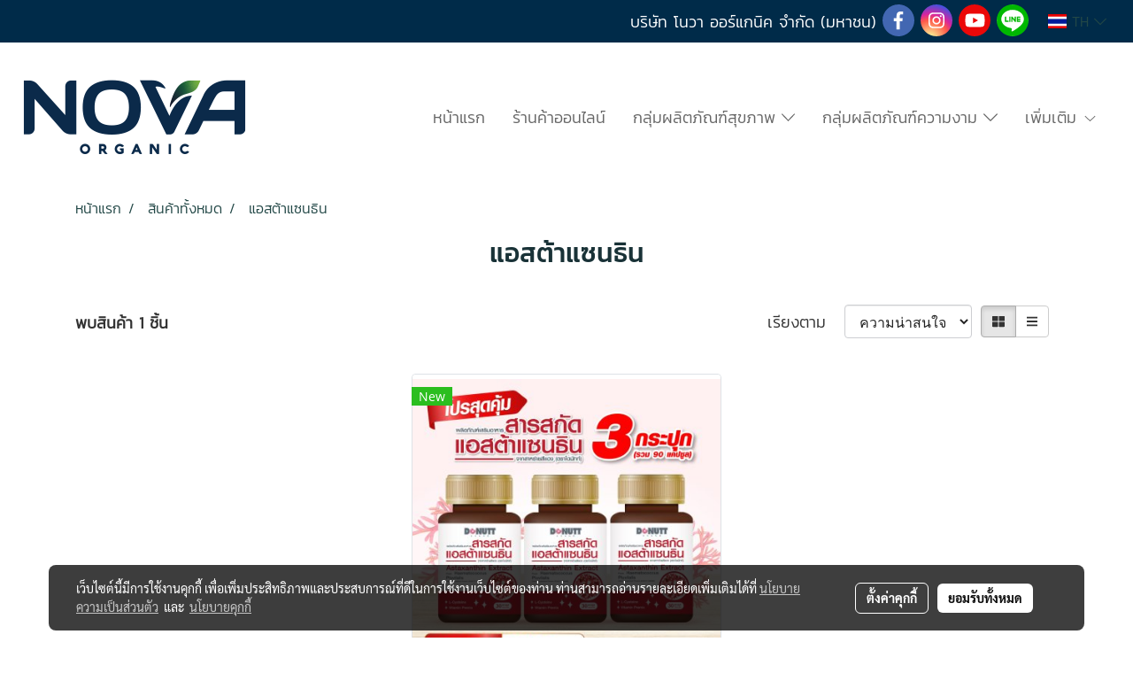

--- FILE ---
content_type: text/html; charset=UTF-8
request_url: https://www.novaonlinecenter.com/category/3971/%E0%B9%81%E0%B8%AD%E0%B8%AA%E0%B8%95%E0%B9%89%E0%B8%B2%E0%B9%81%E0%B8%8B%E0%B8%99%E0%B8%98%E0%B8%B4%E0%B8%99
body_size: 38305
content:
<!doctype html>
<html lang="th-TH">
    <head>
        <meta http-equiv="X-UA-Compatible" content="IE=edge" />
        <meta http-equiv="Content-Type" content="text/html; charset=utf-8" />
        <meta name="description" content="" />
        <meta name="Keywords" content="กาแฟถั่งเช่า,ผลิตภัณฑ์อาหารเสริม,ผลิตภัณฑ์อาหารเสริมถั่งเช่า,กาแฟลีฟเนส,กาแฟคอลได,กาแฟคอลลาเจน,ถั่งเช่า,คอลลาเจนกระป๋อง,ไดอะแทลลี่,คอลลาเจนไดเปปไทด์ พลัส แคลเซียม,คอลลาเจนไดเปปไทด์,คอลลาเจนยี่ห้อไหนดี,ไฟเบอร์ยี่ห้อไหนดี,ไฟเบอร์มะขาม,โพรไบโอติกส์,ไฟเบอร์ลดน้ำหนัก,คอลลาเจน,รีวิวไฟเบอร์,แพลนท์โปรตีน,Donutt" />
        <meta name="viewport" content="width=device-width, initial-scale=1, shrink-to-fit=no" />
                <meta name="apple-mobile-web-app-capable" content="yes">
        <!-- facebook -->
        <meta property="fb:app_id" content="160631041153580" />
                <!-- Meta Pixel Code -->
<script>
!function(f,b,e,v,n,t,s)
{if(f.fbq)return;n=f.fbq=function(){n.callMethod?
n.callMethod.apply(n,arguments):n.queue.push(arguments)};
if(!f._fbq)f._fbq=n;n.push=n;n.loaded=!0;n.version='2.0';
n.queue=[];t=b.createElement(e);t.async=!0;
t.src=v;s=b.getElementsByTagName(e)[0];
s.parentNode.insertBefore(t,s)}(window, document,'script',
'https://connect.facebook.net/en_US/fbevents.js');
fbq('init', '318110330587741');
fbq('track', 'PageView');
</script>
<noscript><img height="1" width="1" style="display:none"
src="https://www.facebook.com/tr?id=318110330587741&ev=PageView&noscript=1"
/></noscript>
<!-- End Meta Pixel Code -->        <meta property="og:type" content="website" />
       
        <meta property="og:title" content="แอสต้าแซนธิน" />
        <meta property="og:image" content="https://image.makewebcdn.com/makeweb/m_1200x600/uLJYUlZVV/Home/logo.png" />
        <meta property="og:description" content="" />
        <meta property="og:url" content="https://www.novaonlinecenter.com/category/3971/แอสต้าแซนธิน" />
        <meta property="og:site_name" content="novaonlinecenter.com" />
        <!-- twitter -->
        <meta name="twitter:card" content="summary_large_image">
        <meta name="twitter:site" content="novaonlinecenter.com">
        <meta name="twitter:title" content="แอสต้าแซนธิน">
        <meta name="twitter:description" content="">
        <meta name="twitter:image" content="">
        <meta name="twitter:domain" content="https://www.novaonlinecenter.com/category/3971/แอสต้าแซนธิน">
        <!-- google -->
        <meta name="facebook-domain-verification" content="vbohkmyws3ntite046zqxdfucxtdiw" />
<meta name="google-site-verification" content="r8RJqX50Rvm5H3vgmz_acOC8JwwbWlJ0kQfE68GU0zQ" />
        <meta name="generator" content="MakeWebEasy" />
        <!-- Phone number-->
        <meta name="format-detection" content="telephone=no">
                                                <link rel="alternate" href="https://www.novaonlinecenter.com/category/3971/แอสต้าแซนธิน" hreflang="x-default" />
                                                            <link rel="alternate" href="https://www.novaonlinecenter.com/en/category/3971/แอสต้าแซนธิน" hreflang="en-us" />
                    
        <link rel="canonical" href="https://www.novaonlinecenter.com/category/3971/แอสต้าแซนธิน" />
        
                <link rel="apple-touch-icon" sizes="32x32" href="https://image.makewebcdn.com/makeweb/0/uLJYUlZVV/attach_file/favicon/favicon_20210701120306-0.ico?v=202508191712" />
        <link rel="shortcut icon" href="https://image.makewebcdn.com/makeweb/0/uLJYUlZVV/attach_file/favicon/favicon_20210701120306-0.ico?v=202508191712" type="image/x-icon" />
        <link rel="icon" href="https://image.makewebcdn.com/makeweb/0/uLJYUlZVV/attach_file/favicon/favicon_20210701120306-0.ico?v=202508191712" type="image/x-icon" />

        <!-- CSS Main -->
                <link rel="stylesheet" href="https://fonts.googleapis.com/css?family=Open+Sans:300,400,700|Nunito|Lora|Dancing+Script|Satisfy|Fjalla+One|Oswald|Montserrat|Supermarket|Sanchez|Roboto|Quicksand|Pacifico|Raleway|Kanit|Prompt|Trirong|Taviraj|Itim|Chonburi|Mitr|Athiti|Pridi|Maitree|Pattaya|Sriracha|Sarabun|Chakra+Petch|Mali|Bai+Jamjuree|Krub|K2D|Niramit|Charm|Srisakdi|Thasadith|Kodchasan|KoHo|Charmonman|Poppins|Fahkwang|Noto+Sans+Thai|IBM+Plex+Sans+Thai|Noto+Serif+Thai|Noto+Sans+Thai+Looped|IBM+Plex+Sans+Thai+Looped&subset=thai,latin" />
        <link rel="stylesheet" type="text/css" href="https://cloud.makewebstatic.com/makeweb/prod/css/font.min.css?v=202101271138" />
        <link rel="stylesheet" type="text/css" href="https://cloud.makewebstatic.com/makeweb/prod/css/bootstrap.min.css" />
        <link rel="stylesheet" type="text/css" href="https://cloud.makewebstatic.com/makeweb/prod/css/style_mwe.css?v=202508081425" />
        <link rel="stylesheet" type="text/css" href="https://cloud.makewebstatic.com/makeweb/prod/css/style_mwe2.css?v=202508081425" />
                <!-- CSS Page -->
        <link rel="stylesheet" type="text/css" href="https://cloud.makewebstatic.com/makeweb/prod/css/fullcalendar.min.css?v=0" /><link rel="stylesheet" type="text/css" href="https://cloud.makewebstatic.com/makeweb/prod/css/fullcalendar.print.min.css?v=0" media="print" /><link rel="stylesheet" type="text/css" href="https://cloud.makewebstatic.com/makeweb/prod/css/light/homebox_eventcalendar.min.css?v=0" /><link rel="stylesheet" type="text/css" href="https://cloud.makewebstatic.com/makeweb/prod/css/light/page_calendar.min.css?v=0" /><link rel="stylesheet" type="text/css" href="https://cloud.makewebstatic.com/makeweb/prod/css/light/page_faq.min.css?v=202012190947" /><link rel="stylesheet" type="text/css" href="https://cloud.makewebstatic.com/makeweb/prod/css/owl.carousel.min.css?v=202001111111" /><link rel="stylesheet" type="text/css" href="https://cloud.makewebstatic.com/makeweb/prod/css/owl.theme.default.min.css?v=202001111111" /><link rel="stylesheet" type="text/css" href="https://cloud.makewebstatic.com/makeweb/prod/css/perfect-scrollbar.min.css?v=0" /><link rel="stylesheet" type="text/css" href="https://cloud.makewebstatic.com/makeweb/prod/css/magnific-popup.min.css?v=202012190947" /><link rel="stylesheet" type="text/css" href="https://cloud.makewebstatic.com/makeweb/prod/css/circular-loading.css?v=0" /><link rel="stylesheet" type="text/css" href="https://cloud.makewebstatic.com/makeweb/prod/css/hamburgers.min.css?v=0" />        <!-- CSS Main -->
                <link rel="stylesheet" type="text/css" href="https://cloud.makewebstatic.com/makeweb/prod/css/all.min.css?v=202310021145" />
        <!-- byAir -->
        <!-- <link rel="stylesheet" type="text/css" href="https://cloud.makewebstatic.com/makeweb/prod/css/light/theme-system.min.css?v=202306151430" /> -->
        <link rel="stylesheet" type="text/css" href="https://cloud.makewebstatic.com/makeweb/prod/css/light/theme-system.css?v=20260118061626" />
        <link rel="stylesheet" type="text/css" href="https://cloud.makewebstatic.com/makeweb/prod/css/light/theme-system2.css?v=202306151430" />
        <link rel="stylesheet" type="text/css" href="/customer-css/style_uLJYUlZVV.min.css?v=1768383683" />
        
        <title>แอสต้าแซนธิน</title>

        <!-- JS Main -->
                <script src="https://cdnjs.cloudflare.com/ajax/libs/jquery/3.6.0/jquery.min.js?v=202508191712" integrity="sha384-vtXRMe3mGCbOeY7l30aIg8H9p3GdeSe4IFlP6G8JMa7o7lXvnz3GFKzPxzJdPfGK" crossorigin="anonymous"></script>
        <script type="text/javascript" src="https://cloud.makewebstatic.com/makeweb/prod/js/imagesloaded.min.js?v=1"></script>
        <script type="text/javascript" src="https://cloud.makewebstatic.com/makeweb/prod/js/vue@2_6_11.js?v=202508191712"></script>
                <script type="text/javascript" src="https://www.instagram.com/embed.js" async="true"></script>
        <!-- JS Page -->
                <!-- Script Embed -->
        <!-- Google Tag Manager -->
<script>(function(w,d,s,l,i){w[l]=w[l]||[];w[l].push({'gtm.start':
new Date().getTime(),event:'gtm.js'});var f=d.getElementsByTagName(s)[0],
j=d.createElement(s),dl=l!='dataLayer'?'&l='+l:'';j.async=true;j.src=
'https://www.googletagmanager.com/gtm.js?id='+i+dl;f.parentNode.insertBefore(j,f);
})(window,document,'script','dataLayer','GTM-TMMNB4Q');</script>
<!-- End Google Tag Manager --><!-- Global site tag (gtag.js) - Google Analytics -->
<script async src="https://www.googletagmanager.com/gtag/js?id=G-36H7R1TY94"></script>
<script>
  window.dataLayer = window.dataLayer || [];
  function gtag(){dataLayer.push(arguments);}
  gtag('js', new Date());

  gtag('config', 'G-36H7R1TY94');
</script><!-- Facebook Pixel Code -->
<script>
!function(f,b,e,v,n,t,s)
{if(f.fbq)return;n=f.fbq=function(){n.callMethod?
n.callMethod.apply(n,arguments):n.queue.push(arguments)};
if(!f._fbq)f._fbq=n;n.push=n;n.loaded=!0;n.version='2.0';
n.queue=[];t=b.createElement(e);t.async=!0;
t.src=v;s=b.getElementsByTagName(e)[0];
s.parentNode.insertBefore(t,s)}(window, document,'script',
'https://connect.facebook.net/en_US/fbevents.js');
fbq('init', '263648572108860');
fbq('track', 'PageView');
</script>
<noscript><img height="1" width="1" style="display:none"
src="https://www.facebook.com/tr?id=263648572108860&ev=PageView&noscript=1"
/></noscript>
<!-- End Facebook Pixel Code --><!-- Global site tag (gtag.js) - Google Ads: 855943258 -->
<script async src="https://www.googletagmanager.com/gtag/js?id=AW-855943258"></script>
<script>
  window.dataLayer = window.dataLayer || [];
  function gtag(){dataLayer.push(arguments);}
  gtag('js', new Date());
  gtag('config', 'AW-855943258');
</script>

<script>
  gtag('event', 'page_view', {
    'send_to': 'AW-855943258',
    'user_id': 'replace with value'
  });
</script>
<!-- TikTok Pixel Code Start -->
<script>
!function (w, d, t) {
  w.TiktokAnalyticsObject=t;var ttq=w[t]=w[t]||[];ttq.methods=["page","track","identify","instances","debug","on","off","once","ready","alias","group","enableCookie","disableCookie","holdConsent","revokeConsent","grantConsent"],ttq.setAndDefer=function(t,e){t[e]=function(){t.push([e].concat(Array.prototype.slice.call(arguments,0)))}};for(var i=0;i<ttq.methods.length;i++)ttq.setAndDefer(ttq,ttq.methods[i]);ttq.instance=function(t){for(
var e=ttq._i[t]||[],n=0;n<ttq.methods.length;n++)ttq.setAndDefer(e,ttq.methods[n]);return e},ttq.load=function(e,n){var r="https://analytics.tiktok.com/i18n/pixel/events.js",o=n&&n.partner;ttq._i=ttq._i||{},ttq._i[e]=[],ttq._i[e]._u=r,ttq._t=ttq._t||{},ttq._t[e]=+new Date,ttq._o=ttq._o||{},ttq._o[e]=n||{};n=document.createElement("script")
;n.type="text/javascript",n.async=!0,n.src=r+"?sdkid="+e+"&lib="+t;e=document.getElementsByTagName("script")[0];e.parentNode.insertBefore(n,e)};


  ttq.load('CT6L9SRC77UATAJHE50G');
  ttq.page();
}(window, document, 'ttq');
</script>
<!-- TikTok Pixel Code End --><!-- LINE Tag Base Code    (LP88)  -->
<!-- Do Not Modify -->
<script>
(function(g,d,o){
  g._ltq=g._ltq||[];g._lt=g._lt||function(){g._ltq.push(arguments)};
  var h=location.protocol==='https:'?'https://d.line-scdn.net':'http://d.line-cdn.net';
  var s=d.createElement('script');s.async=1;
  s.src=o||h+'/n/line_tag/public/release/v1/lt.js';
  var t=d.getElementsByTagName('script')[0];t.parentNode.insertBefore(s,t);
    })(window, document);
_lt('init', {
  customerType: 'account',
  tagId: '951c8dd0-af44-412f-85de-1cd77537ccb3'
});
_lt('send', 'pv', ['951c8dd0-af44-412f-85de-1cd77537ccb3']);
</script>
<noscript>
  <img height="1" width="1" style="display:none"
       src="https://tr.line.me/tag.gif?c_t=lap&t_id=951c8dd0-af44-412f-85de-1cd77537ccb3&e=pv&noscript=1" />
</noscript>
<!-- End LINE Tag Base Code -->

<!-- LINE Tag Base Code       (HACP)  -->
<!-- Do Not Modify -->
<script>
(function(g,d,o){
  g._ltq=g._ltq||[];g._lt=g._lt||function(){g._ltq.push(arguments)};
  var h=location.protocol==='https:'?'https://d.line-scdn.net':'http://d.line-cdn.net';
  var s=d.createElement('script');s.async=1;
  s.src=o||h+'/n/line_tag/public/release/v1/lt.js';
  var t=d.getElementsByTagName('script')[0];t.parentNode.insertBefore(s,t);
    })(window, document);
_lt('init', {
  customerType: 'account',
  tagId: 'ed1c29c5-c769-4cce-a4b8-11292ae4bb47'
});
_lt('send', 'pv', ['ed1c29c5-c769-4cce-a4b8-11292ae4bb47']);
</script>
<noscript>
  <img height="1" width="1" style="display:none"
       src="https://tr.line.me/tag.gif?c_t=lap&t_id=ed1c29c5-c769-4cce-a4b8-11292ae4bb47&e=pv&noscript=1" />
</noscript>
<!-- End LINE Tag Base Code -->


<!-- LINE Tag Base Code      (cordycepplus)  -->
<!-- Do Not Modify -->
<script>
(function(g,d,o){
  g._ltq=g._ltq||[];g._lt=g._lt||function(){g._ltq.push(arguments)};
  var h=location.protocol==='https:'?'https://d.line-scdn.net':'http://d.line-cdn.net';
  var s=d.createElement('script');s.async=1;
  s.src=o||h+'/n/line_tag/public/release/v1/lt.js';
  var t=d.getElementsByTagName('script')[0];t.parentNode.insertBefore(s,t);
    })(window, document);
_lt('init', {
  customerType: 'account',
  tagId: '2055edf3-a046-4315-8376-6068ae2a59e1'
});
_lt('send', 'pv', ['2055edf3-a046-4315-8376-6068ae2a59e1']);
</script>
<noscript>
  <img height="1" width="1" style="display:none"
       src="https://tr.line.me/tag.gif?c_t=lap&t_id=2055edf3-a046-4315-8376-6068ae2a59e1&e=pv&noscript=1" />
</noscript>
<!-- End LINE Tag Base Code -->

<!-- LINE Tag Base Code       (Q-Tin)  -->
<!-- Do Not Modify -->
<script>
(function(g,d,o){
  g._ltq=g._ltq||[];g._lt=g._lt||function(){g._ltq.push(arguments)};
  var h=location.protocol==='https:'?'https://d.line-scdn.net':'http://d.line-cdn.net';
  var s=d.createElement('script');s.async=1;
  s.src=o||h+'/n/line_tag/public/release/v1/lt.js';
  var t=d.getElementsByTagName('script')[0];t.parentNode.insertBefore(s,t);
    })(window, document);
_lt('init', {
  customerType: 'account',
  tagId: 'bee07a64-72f8-4cdd-9d73-b3aacd178b6d'
});
_lt('send', 'pv', ['bee07a64-72f8-4cdd-9d73-b3aacd178b6d']);
</script>
<noscript>
  <img height="1" width="1" style="display:none"
       src="https://tr.line.me/tag.gif?c_t=lap&t_id=bee07a64-72f8-4cdd-9d73-b3aacd178b6d&e=pv&noscript=1" />
</noscript>
<!-- End LINE Tag Base Code -->

<!-- LINE Tag Base Code       (donuttbrand)  -->
<!-- Do Not Modify -->
<script>
(function(g,d,o){
  g._ltq=g._ltq||[];g._lt=g._lt||function(){g._ltq.push(arguments)};
  var h=location.protocol==='https:'?'https://d.line-scdn.net':'http://d.line-cdn.net';
  var s=d.createElement('script');s.async=1;
  s.src=o||h+'/n/line_tag/public/release/v1/lt.js';
  var t=d.getElementsByTagName('script')[0];t.parentNode.insertBefore(s,t);
    })(window, document);
_lt('init', {
  customerType: 'account',
  tagId: '3d3a04d5-d3f3-4659-8110-492ee4ef2d59'
});
_lt('send', 'pv', ['3d3a04d5-d3f3-4659-8110-492ee4ef2d59']);
</script>
<noscript>
  <img height="1" width="1" style="display:none"
       src="https://tr.line.me/tag.gif?c_t=lap&t_id=3d3a04d5-d3f3-4659-8110-492ee4ef2d59&e=pv&noscript=1" />
</noscript>
<!-- End LINE Tag Base Code --><!-- Google tag (gtag.js) -->
<script async src="https://www.googletagmanager.com/gtag/js?id=AW-11319181817"></script>
<script>
  window.dataLayer = window.dataLayer || [];
  function gtag(){dataLayer.push(arguments);}
  gtag('js', new Date());

  gtag('config', 'AW-11319181817');
</script>

        <style>
            #divMWEAds .mweColor{
                color: #28bee3;
            }

            /* #divMWEAds .webFreeColor{
                color: #ffffff;
                background-color: #28bee3;
            }           */

            .webFreeColor { background-color: #28bee3; border-color: #24BEE2; color: #FFFFFF; border-radius: 20px;width: 148px; height: 36px; line-height: normal;}
            .webFreeColor:hover,
            .webFreeColor.active {
                background-color: #09A1E0; border-color: #1EA7C7; color: #FFFFFF;
}
        </style>
    </head>
    <body>
        <!-- Script Embed -->
        <!-- Google Tag Manager (noscript) -->
<noscript><iframe src="https://www.googletagmanager.com/ns.html?id=GTM-TMMNB4Q"
height="0" width="0" style="display:none;visibility:hidden"></iframe></noscript>
<!-- End Google Tag Manager (noscript) -->
        <!-- <script>
                    </script> -->
        <style type="text/css">
                        .pagination>li>a, .pagination>li>span {
                font-size: 14px;
                color: inherit;
            }
            .dropdown.areacontext.open{
                z-index: 1001 !important;
            }
            .table-responsive table {
                margin-bottom: 20px;
                white-space: nowrap;
            }
            @media only screen and (min-width: 1200px) {
                .table-responsive table {
                    white-space: normal;
                }
            }
            @media only screen and (min-width: 1200px) {
                .section-container > .slimScrollDiv {
                    display: none;
                }
            }
            a[data-mce-href] {
                font-size: inherit;
                font-family: inherit;
                /*color: inherit;*/
            }
            /* areacontext menu */
            .areacontext {
                border: 1px solid rgb(9,10,12);
            }
            .areacontext .btn-primary {
                background: #373e44!important;
                color: #FFF!important;
                border-color: #23292f!important;
                padding: 1px 5px;
                display: block;
            }
            .areacontext > div {
                font-family: Open Sans !important;
                font-size: 12px !important;
            }
            .areacontext ul.dropdown-menu {
                border-radius: 0px !important;
                background: #373E44 !important;
                margin-top: 0px !important;
                border: 1px solid rgb(9,10,12);
                padding: 0px !important;
                min-width: 100px !important;
                transform: translate3d(-1px, 20px, 0px) !important;
            }
            .areacontext ul.dropdown-menu > li > a {
                font-family: "Helvetica Neue",Helvetica,Tahoma !important;
                font-size: 12px !important;
                color: rgb(145, 159, 174) !important;
                padding: 3px 5px !important;
                display: block;
            }
            .areacontext ul.dropdown-menu > li > a:hover {
                background: #262D33 !important;
                color: #FFF !important;
                text-decoration: none;
            }
            /* addition */
            /* facebook like box */
            .fb-like.fb_iframe_widget > span > iframe{
                max-width:none!important
            }
            /* img in table */
            table img {
                max-width:initial!important;
            }
            /* iframe */
            iframe {
                max-width:100%;
            }
            /* pagination */
            .pagination>li>a,.pagination>li>span{
                font-size:14px;color:inherit
            }
            /* table */
            .table-responsive table {
                margin-bottom:20px;
                white-space:nowrap;
            }
            @media only screen and (min-width: 1200px){
                .table-responsive table{
                    white-space:normal
                }
            }
            /* img width and rendering */
            div#section-content img:not(.fill),
            div#section-footer img:not(.fill) {
                overflow:hidden;
                opacity:0;
                -webkit-transition:opacity .3s ease-in-out,-webkit-transform .3s ease-in-out;
                transition:opacity .3s ease-in-out,transform .3s ease-in-out;
                max-width:100%;
            }
            @media (max-width: 768px) {
                body {
                    max-width: 100vw;
                }
            }
            /* force show img */
            .map_outter img {
                opacity: 1 !important;
            }
            /* link in tinymce */
            a[data-mce-href] {
                font-size: inherit;
                font-family: inherit;
            }
            /* top layout */
            nav > #top-area > .container-fluid {
                padding-left: 8px;
                padding-right: 8px;
            }
            nav > #top-area > .row {
                margin: 0;
            }
            nav > #top-area > .row > .col {
                padding: 0;
            }
            .navbar-link {
                display: inline-block;
                padding: 8px;
                border: none;
                margin: 8px 0px;
                vertical-align: middle;
                line-height: 1;
            }
            /*.navbar-fa {
                width: 24px !important;
                height: 24px !important;
            }*/
            .navbar-toggler-icon {
                margin: 0;
                padding: 0;
            }
            .dropdown > .dropdown-toggle > svg {
                transition: all 300ms ease;
                -webkit-transition: all 300ms ease;
                -o-transition: all 300ms ease;
                -ms-transition: all 300ms ease;
            }
            .dropdown.show > .dropdown-toggle > svg {
                transform: rotate(180deg);
                -webkit-transform: rotate(180deg);
                -moz-transform: rotate(180deg);
                -o-transform: rotate(180deg);
            }
            .dropdown-menu > li > .dropdown-toggle > svg {
                transition: all 300ms ease;
                -webkit-transition: all 300ms ease;
                -o-transition: all 300ms ease;
                -ms-transition: all 300ms ease;
            }
            .dropdown-menu > li.show > .dropdown-toggle > svg {
                transform: rotate(90deg);
                -webkit-transform: rotate(90deg);
                -moz-transform: rotate(90deg);
                -o-transform: rotate(90deg);
            }
            /* cart widget */
            nav span.fa-layers.fa-fw > i.navbar-fa + span.fa-layers-counter {
                display: none;
            }
            nav span.fa-layers.fa-fw > svg.navbar-fa + span.fa-layers-counter {
                -webkit-transform: scale(0.75) !important;
                transform: scale(0.75) !important;
                top: -75%;
                right: auto;
                left: 50%;
                -webkit-transform-origin: top center;
                transform-origin: top center;
                display: inline-block;
            }
            /* list style */
            ul {
                margin-bottom: 0 !important;
            }
            li {
                /* list-style: none;*/
            }
            /* hide caret */
            .dropdown-toggle::after{
                display:none!important;
            }
            /* social widget */
            .social-widget {
                display: inline-block;
            }
            .social-widget a {
                font-size: 30px;
                width: 30px;
                height: 30px;
                min-width: 30px;
                min-height: 30px;
            }
            @media (min-width: 401px) {
                .social-widget a {
                    font-size: 36px;
                    width: 36px;
                    height: 36px;
                    min-width: 36px;
                    min-height: 36px;
                }
            }
            .social-widget a svg.fa-twitter {
                margin-right: -1px !important;
            }
            .social-widget a svg.fa-instagram {
                margin-right: 2px !important;
            }
            .social-widget a svg.fa-google-plus-g {
                margin-right: -6px !important;
            }
            .social-widget a svg.fa-youtube {
                margin-right: -3px !important;
            }
            /* vertical align text widget */
            .navbar-text {
                line-height: 150%;
                vertical-align: middle;
                min-height: 50px;
            }
            @media (min-width: 401px) {
                .navbar-text {
                    min-height: 56px;
                }
            }
        </style>

                <!--// ! ------------arrow scroll to top -->
                            <a href="javascript:void(0);" id="toTop" class="back-to-top   " style="display: none; width: 45px !important; height: 45px !important; z-index: 55;">
                <span class="fa-stack" style="font-size: 22px;">
                    <i class="fas fa-circle fa-stack-2x" style="color: #2b2a2a;"></i>
                    <i class="fas fa-arrow-up fa-stack-1x fa-inverse" style="color: #ffffff;"></i>
                </span>
            </a>
               
        <!-- //! facebook messager -->
                <div class="section-container">
            <!-- BoxLoading -->
            <div class="boxLoading" id="boxLoading">
                <div class="loader">
                    <svg class="circular" viewBox="25 25 50 50">
                    <circle class="path" cx="50" cy="50" r="20" fill="none" stroke-width="3" stroke-miterlimit="10"></circle>
                    </svg>
                </div>
            </div>

            <div class="modal fade" tabindex="-1" role="dialog" aria-labelledby="myModalLabel" aria-hidden="true" id="modal_standard"></div>
<div class="modal fade" tabindex="-1" role="dialog" aria-labelledby="myModalLabel" aria-hidden="true" id="modal_popup"></div>
<div class="modal fade" tabindex="-1" role="dialog" aria-labelledby="myModalLabel" aria-hidden="true" id="modal_coupon"></div>

<script type="text/javascript">

    function showModalBS(isClose, path, size) {
        if (size == 'small') {
            var siz = 'sm';
        } else if (size == 'medium') {
            var siz = 'md';
        } else if (size == 'large') {
            var siz = 'lg';
        } else if (size == 'full') {
            var siz = 'full';
        } else if (size == 'cartlogin') {
            var siz = 'modalCartLogin';
        } else if (size === 'addToCartGroupProduct') {
            var siz = 'groupProduct modal-dialog-centered'
        } else if (size === 'addToCart') {
            var siz = 'addToCart modal-dialog-centered'
        } else if (size === 'medium-center') {
            var siz = 'md modal-dialog-centered'
        } else {
            var siz = 'md';
        }

        if (isClose == 1) {
            var backdrop = true;
        } else if (isClose == 0) {
            var backdrop = 'static';
        } else {
            var backdrop = true;
        }
        jQuery('#modal_standard').html('<div class="modal-dialog modal-' + siz + '"><div class="modal-content"><div class="modal-loading text-center"><i class="fas fa-circle-notch fa-spin fa-3x"></i></div></div></div>');
        jQuery('#modal_standard').modal({
            backdrop: backdrop,
            // remote: path,
            show: true,
            keyboard: true
        });
        jQuery('#modal_standard').find('.modal-content').load(path, function (responseText, textStatus, XMLHttpRequest) {
        });
    }

    function showModalPopup(isClose, path) {
        if (isClose == 1) {
            var backdrop = true;
        } else if (isClose == 0) {
            var backdrop = 'static';
        } else {
            var backdrop = true;
        }
        jQuery('#modal_popup').html('<div class="modal-dialog modal-lg"><div class="modal-content"><div class="modal-loading text-center"><i class="fas fa-circle-notch fa-spin fa-3x"></i></div></div></div>');
        jQuery('#modal_popup').modal({
            backdrop: backdrop,
            // remote: path,
            show: true,
            keyboard: true
        });
        jQuery('#modal_popup').find('.modal-content').load(path, function (responseText, textStatus, XMLHttpRequest) {
        });
    }

    function showModalCouponBS(path) {
        jQuery('#modal_coupon').html('<div class="modal-dialog modal-coupon modal-dialog-centered"><div class="modal-content"><div class="modal-loading text-center"><i class="fas fa-circle-notch fa-spin fa-3x"></i></div></div></div>');
        jQuery('#modal_coupon').modal({
            backdrop: true,
            // remote: path,
            show: true,
            keyboard: true
        });
        jQuery('#modal_coupon').find('.modal-content').load(path, function (responseText, textStatus, XMLHttpRequest) {
        });
    }

</script>                        <div class="disabled-filter"></div>
            <div class="section-body ">
                <div id="section-header" class="sps sps--abv">
                    
<style type="text/css">
    @media  only screen and (min-width: 1025px){
        .headerMobile {
            display: none !important;
        }
        .navbar-toggler {
            display: none !important;
        }
        .navbar-expand-xl .navbar-collapse {
            display: flex !important;
            flex-basis: auto;
        }
        .navbar-expand-xl .navbar-nav {
            flex-direction: row;
        }
        .navbar-expand-xl .navbar-nav .nav-link {
            padding-right: 0.5rem;
            padding-left: 0.5rem;
        }
        /* sticky */
        .headerDesktop nav #top-sticky {
            transition: transform 450ms;
            -webkit-transition: transform 450ms;
            -moz-transition: transform 450ms;
            -o-transition: transform 450ms;
        }
        .sps--abv .headerDesktop nav #top-sticky {
            position: relative;
            transform: translate3d(0, 0, 0);
            -webkit-transform: translate3d(0, 0, 0);
            -moz-transform: translate3d(0, 0, 0);
            -ms-transform: translate3d(0, 0, 0);
        }
        .sps--abv .headerDesktop nav #top-mb {
            margin-bottom: 0;
        }
                .sps--abv .headerDesktop nav #top-sticky #cart{
            display: none !important;
        }
                .sps--blw .headerDesktop nav #top-sticky {
            position: fixed;
            top: -56px;
            left: 0;
            right: 0;
            z-index: 1000;
            box-shadow: 0 2px 5px 0 rgba(0,0,0,0.16), 0 2px 10px 0 rgba(0,0,0,0.12);
            -webkit-box-shadow: 0 2px 5px 0 rgba(0,0,0,0.16), 0 2px 10px 0 rgba(0,0,0,0.12);
            -moz-box-shadow: 0 2px 5px 0 rgba(0,0,0,0.16),0 2px 10px 0 rgba(0,0,0,0.12);
            transform: translate3d(0, 56px, 0);
            -webkit-transform: translate3d(0, 56px, 0);
            -moz-transform: translate3d(0, 56px, 0);
            -ms-transform: translate3d(0, 56px, 0);
        }
        .sps--blw .headerDesktop nav #top-mb {
            padding-bottom: 56px;
                    }
        
        .sps--blw .headerDesktop nav #top-sticky #cart{
            display: inline-flex !important
        }

    }
    @media (max-width: 1024px){
        .headerDesktop {
            display: none !important;
        }
        /* sticky */
        .sps--abv .headerMobile nav #top-sticky {
                            position: static;
                    }
        .sps--abv .headerMobile nav #top-mb {
            margin-bottom: 0;
        }
        .sps--blw .headerMobile nav #top-sticky {
            position: fixed;
            top: 0;
            left: 0;
            right: 0;
            z-index: 1000;
            box-shadow: 0 2px 5px 0 rgba(0,0,0,0.16), 0 2px 10px 0 rgba(0,0,0,0.12);
            -webkit-box-shadow: 0 2px 5px 0 rgba(0,0,0,0.16), 0 2px 10px 0 rgba(0,0,0,0.12);
            -moz-box-shadow: 0 2px 5px 0 rgba(0,0,0,0.16),0 2px 10px 0 rgba(0,0,0,0.12);
        }
        .sps--blw .headerMobile nav #top-mb {
            margin-bottom: 56px;
        }
                    .icoMember ,#iconsMember{
                display: none;
            }
                ul.navbar-topmenu.navbar-nav .arrowCollapse{
            transition: transform .3s ease 0s;
        }
         ul.navbar-topmenu.navbar-nav .arrowCollapse > svg{
            transition: transform .3s ease 0s;
        }
    }
    .sb {
        visibility: visible;
        /*position: absolute;
        top: 0;
        left: 0;
        right: 0;
        bottom: 0;

        opacity: 1;
        z-index: 999;
        padding: 0 16px;
        /*margin: 0 16px;*/
    }
    .sb > input {
        /*width: calc(100% - 39px);
        border-top: 0;
        border-left: 0;
        border-right: 0;
        border-bottom: 2px solid #FFF;
        background: #333 !important;
        padding: 6px;
        color: #FFF;
        vertical-align: middle;*/
    }
    .sb > input::placeholder {
        color: #333;
    }
    .sb > input:focus {
        outline: none;
    }
    .aCloseSearchIcon {
        height: 36px;
        padding: 6px 12px;
    }
    #top-sticky > div {
        position: relative;
    }
    div.headerMobile{
        position: relative;
        z-index: 56;
    }
        #divMWEAds {
        bottom: unset;
        width: 100vw !important;
        background: #fff;
        color: #000;
    }
    #divMWEAds:hover {
        background: #fff;
    }
    #topZone {
        padding-top: 0px;
    }
    .marginBot {
        margin-bottom: 0px;
    }

    .headerMobile #divMWEAds {
        font-family: 'DB Heavent' !important; 
        font-size:21px;
        z-index:999999;
    }
    .headerMobile #divMWEAds a {
        font-size: 20px; 
        font-family: 'DB Heavent' !important;
        font-weight: bold;
    }
    @media only screen and (max-width: 400px) {
        .headerMobile #divMWEAds {
            font-size:16px;
        }
        #divMWEAds img {
            max-height: 25px;
            max-width: 25px;
        }
        .headerMobile #divMWEAds a {
            font-size: 16px;
        }
    }
</style>
<div class="headerDesktop">
            <style type="text/css">
    @media (min-width: 1025px) {
        .navbar-brand {
            font-size: 24px !important;
            border: none !important;
            padding: 0;
            margin: auto;
        }
        .navbar-text{
            min-height: 24px;
        }
        .text-truncate{
            width: 100%;
        }
        .text-truncate p{
            margin-bottom: 0;
            line-height: 24px;
        }
        #logotop{
            margin: 5px 0;
            min-height: 50px;
        }
        #menutop{
            margin: 10px 10px 10px 0  !important;
        }
        .topwidget-menu{
            margin: 0 !important;
        }
        .cart-nav{
            margin-top: 0 !important;
        }
                    .sps--blw #top-sticky #logotop{
                display: none !important;
            }
                .sps--blw #top-sticky #logotop .img-logo {
            width: auto;
            max-height: 50px;
        }
        #top-sticky #cart2{
            display: none !important;
        }
        .sps--blw #top-sticky #cart2{
            display: inline-flex !important;
        }
    }
</style>
<nav id="topZone" class="navbar-expand-xl">
            <div id="top-bar">
            <div id="top-mb">
                <div class="container-fluid">
                    <div class="row align-items-center justify-content-end">
                        
                                                    <div class="col-lg-auto">
                                                                    <div id="toptext" class="hoverOverlay d-inline-flex align-middle my-1">
                                        <div class="navbar-text text-truncate text-right py-1">
                                            <span style="color: #ffffff;" data-mce-style="color: #ffffff;">บริษัท โนวา ออร์แกนิค จำกัด (มหาชน)</span>                                        </div>
                                    </div>
                                                                                                                                                                    <div id="socialnetwork" class="hoverOverlay d-inline-flex align-middle my-1">
                                        <div class="d-inline">
<style>
    .empty {
        padding-top: 15px;
        padding-right: 22px;
        padding-bottom: 12px;
        padding-left: 29px;
    }
    .wechatSocial{
        cursor: pointer;
    }
    .pointer-none {
        pointer-events: none;
    }
</style>
<div class="social-widget">
                <a class="faco-top fa-layers fa-fw facebookSocial" target="_blank" href="https://www.facebook.com/donuttthailand " style="">
            <i class="fas fa-circle colorFacebookBG pointer-none"></i>
            <i class="fa-inverse fab fa-facebook-f colorFacebook pointer-none" data-fa-transform="shrink-7"></i>
        </a>
                    <a class="faco-top fa-layers fa-fw instagramSocial" target="_blank" href="https://instagram.com/donuttbrand.official?igshid=ZDdkNTZiNTM=" style="">
            <i class="fas fa-circle colorInstagramBG pointer-none"></i>
            <i class="fa-inverse fab fa-instagram colorInstagram pointer-none" data-fa-transform="shrink-7"></i>
        </a>
                <a class="faco-top fa-layers fa-fw youtubeSocial " target="_blank" href="https://www.youtube.com/channel/UCus6DXwoKZzvAB9GviKxvFQ" style="">
            <i class="fas fa-circle colorYoutubeBG pointer-none"></i>
            <i class="fa-inverse fab fa-youtube colorYoutube pointer-none" data-fa-transform="shrink-7"></i>
        </a>
                        <a class="faco-top fa-layers fa-fw LineSocial" target="_blank" href="http://line.me/ti/p/@lp88 " style="">
            <i class="fas fa-circle colorLineBG pointer-none"></i>
            <i class="fa-inverse fab fa-line colorLine pointer-none" data-fa-transform="grow-1.8" data-fa-mask="fas fa-circle"></i>
        </a>
    
    
    </div>
<script type="text/javascript">

    jQuery(".wechatSocial").click(function () {
        window.parent.showModalBS(1, '/include/social/dialogSettingSocialcontroller.php?menu=wechatqrcode', 'medium', 1);
    });
    
</script></div>
                                    </div>
                                                                                                                                    <div id="languagetab" class="hoverOverlay d-inline-flex align-middle my-1">
                                        <style type="text/css">
    .headerDesktop .topwidget-lang .dropdown-menu.dropdown-menu-right.show{
        padding: 0;
        border-radius: .25rem;
        transform: translate3d(0px, 40px, 0px) !important;
    }
    .headerDesktop .topwidget-lang ul, .topwidget-lang li {
        min-width: 1px;
        border-radius: 0;
    }
    .headerMobile .topwidget-lang {
    }
    .headerMobile .topwidget-lang ul, .topwidget-lang li {
        min-width: 1px;
        width: 100%;
        border-radius: 0;
    }
    .headerDesktop .topwidget-lang #chooseLanguage{
        line-height: 24px;
    }
    .flag-icon{
        box-shadow : 0px 0px 2px 0px rgb(0 0 0 / 25%);
    }
</style>
<div class="topwidget-lang">
    <ul class="navbar-nav">
        <li class="nav-item dropdown">
                                                <a data-toggle="dropdown" class="dropdown-toggle aLanguage nav-link" id="chooseLanguage" href="javascript:void(0)">
                        <i class="flag-icon flag-icon-th"></i>
                        TH <i class="fal fa-chevron-down" id="arrowLanguage"></i>                    </a>
                                                                                    <ul class="dropdown-menu dropdown-menu-right dropdown-chooselang">
                                                                                                                    <li>
                                <a class="dropdown-item nav-link" href="/en/category/3971/แอสต้าแซนธิน">
                                    <i class="flag-icon flag-icon-us"></i>&nbsp;&nbsp;EN                                    <input type="hidden" class="languageCodeSetting" value="2064"/>
                                </a>
                            </li>
                                                            </ul>
                    </li>
    </ul>
</div>                                    </div>
                                                            </div>
                                            </div>
                </div>
            </div>
        </div>
    
            <div id="top-area">
            <div id="top-sticky">
                <div class="container-fluid">
                                        <div class="row no-gutters ">
                                                    <div class="col col-lg d-lg-inline-flex">
                                <div id="logotop" class="hoverOverlay d-inline-flex align-middle">
                                    <span class="navbar-brand">
                                        <a href="/" style="text-decoration: none;">
                                                <style> 
        @media (min-width: 1025px){ 
            .img-logo { 
                                                                                    } 
        } 
    </style>
    <img src="https://image.makewebcdn.com/makeweb/m_1920x0/uLJYUlZVV/Home/logo.png?v=202405291424" alt="logo" title="logo" class="d-inline-block img-logo"/>
                                        </a>
                                    </span>
                                </div>
                            </div>
                                                                            <div class="col-12 col-lg-auto d-lg-inline-flex align-items-center">
                                                                    <div id="menutop" class="hoverOverlay d-inline-flex">
                                        <div class="collapse navbar-collapse">
                                            <style type="text/css">
    .topwidget-menu .navbar-nav .dropdown-menu {
        padding: 0;
        margin: 0;
    }
    .topwidget-menu .navbar-nav .dropdown-menu.hidden {
        visibility: hidden;
    }
    /*PC hack to hover*/
    @media (min-width: 1025px) {
        ul.navbar-topmenu.navbar-nav > li.nav-item:hover > .dropdown-menu{
            display:block !important;
        }
        ul.navbar-topmenu.navbar-nav > li.nav-item > ul.dropdown-menu li:hover > .dropdown-menu{
            display:block !important;
        }
        ul.navbar-topmenu.navbar-nav ul{
            box-shadow: 0 6px 12px rgba(0,0,0,0.175);
        }
        .topwidget-menu {
            margin: 10px;
        }
        ul.dropdown-menu.dropdown-menu-right{
            left: unset;
            right:0;
        }
        .dropdownfix-menu-right {
            right:100% !important;
            left:auto !important;
        }
        .public-topmenu .dropdown-menu-right .fa-chevron-right {
            transform: rotate(180deg);
            left: 0;
            position: absolute;
            top: 12px;
        }
        .public-topmenu .dropdown-menu-right .fa-chevron-down{
            transform: rotate(90deg);
            left: 0;
            position: absolute;
            top: 12px;
        }
        .more.hidden{
            display:none;
        }
        .public-topmenu .dropdown-menu:not(.dropdown-menu-right) .fa-chevron-down{
            transform: rotate(-90deg);
        }
        ul.navbar-topmenu.navbar-nav > li.nav-item ul{
            position: absolute;
        }
        .public-topmenu .topmenuLg{
            border-right:none !important;
        }
    }
    /* tablet*/
    @media only screen and (min-width: 768px) and (max-width: 1112px) {
        ul.navbar-topmenu.navbar-nav ul{
            box-shadow: 0 6px 12px rgba(0,0,0,0.175);
        }
    }
    /*mobile tablet*/
    @media  only screen and (max-width: 1024px) {
        
        ul.navbar-topmenu .abl1 .arrowCollapse,
        ul.navbar-topmenu .abl2 .arrowCollapse{
            position: absolute;
            right: 20px !important;
            top: 25%;
            text-align: center;
            height: 16px;
        }
        ul.navbar-topmenu.navbar-nav a{
            text-align: left !important;
            white-space: normal;
        }
        ul.navbar-topmenu.navbar-nav .fa-chevron-down{
                        transition: all .3s ease 0s;
            -ms-transition: all .3s ease 0s;
            -webkit-transition: all .3s ease 0s;
            -moz-transition: all .3s ease 0s;
        }
        ul.navbar-topmenu.navbar-nav .fa-chevron-right{
                         transform: rotate(90deg);
            transition: all .3s ease 0s;
            -ms-transition: all .3s ease 0s;
            -webkit-transition: all .3s ease 0s;
            -moz-transition: all .3s ease 0s;
           /* width: 15px;
            height: 15px; */
        }
        
        ul.navbar-topmenu.navbar-nav span.arrowCollapse > .fa-chevron-right{
            right: 12px;
            top: 27%;
        }

        ul.navbar-topmenu.navbar-nav a{
            word-wrap: break-word;
        }
        ul.navbar-topmenu.navbar-nav .more{
            display:none !important;
        }
        .public-topmenu .dropdown.show > a > .arrowCollapse{
            transform: rotate(180deg);
            -ms-transform: rotate(180deg);
            -webkit-transform: rotate(180deg);
            -moz-transform: rotate(180deg);
        }
        .public-topmenu ul.dropdown-menu.show > li.show:not(.dropdown) > a > svg.fa-chevron-right{
            transform: rotate(270deg);
            -ms-transform: rotate(270deg);
            -webkit-transform: rotate(270deg);
            -moz-transform: rotate(270deg);
        }
        .public-topmenu li.show:not(.dropdown) > a > .arrowCollapse > svg{
            transform: rotate(270deg);
            -ms-transform: rotate(270deg);
            -webkit-transform: rotate(270deg);
            -moz-transform: rotate(270deg);
        }
        ul.navbar-topmenu.navbar-nav > li > ul > li > a {
            padding-left: 30px !important;
        }
        ul.navbar-topmenu.navbar-nav ul ul a {
            padding-left: 45px !important;
        }
    }
</style>
<div class="topwidget-menu">
    <ul class="navbar-nav navbar-topmenu public-topmenu">
                                    <li class="nav-item ">
                    <a class="nav-link abl1"  data-onhome="home" href="/" target="_self">
                        หน้าแรก                    </a>
                </li>
                                                <li class="nav-item ">
                    <a class="nav-link abl1"   href="https://www.novaonlinecenter.com/category" target="_blank">
                        ร้านค้าออนไลน์                    </a>
                </li>
                                                <li class="nav-item dropdown ">
                    <a class="nav-link abl1"   href="/กลุ่มผลิตภัณฑ์สุขภาพ" target="_self" style="position: relative;">
                        กลุ่มผลิตภัณฑ์สุขภาพ                                                     <span class="arrowCollapse">
                                <i class="fal fa-chevron-down"></i>
                            </span>
                                            </a>
                    <ul class="dropdown-menu">
                                                                                    <li>
                                    <a class="nav-link dropdown-item abl2"   href="/collagendipeptidebirdnestpowder" target="_self">
                                        ผลิตภัณฑ์เสริมอาหาร คอลลาเจนผสม รังนก (ตราโดนัท)                                    </a>
                                </li>
                                                                                                                <li>
                                    <a class="nav-link dropdown-item abl2"   href="/สารสกัดจากงาดำผสมสารสกัดกระเทียม" target="_self">
                                        ผลิตภัณฑ์เสริมอาหาร สารสกัดจากงาดำ ผสมสารสกัดกระเทียม (เครื่องหมายการค้า ลีฟเนส)                                    </a>
                                </li>
                                                                                                                <li>
                                    <a class="nav-link dropdown-item abl2"   href="/อาหารเสริมดูแลตับลิฟวิต" target="_self">
                                        ผลิตภัณฑ์เสริมอาหาร ลิฟ วิต                                    </a>
                                </li>
                                                                                                                <li>
                                    <a class="nav-link dropdown-item abl2"   href="/กาแฟปรุงสำเร็จรวมมิตร39in1" target="_self">
                                        กาแฟปรุงสำเร็จชนิดผง รวมมิตร 39 อิน1 (เครื่องหมายการค้าลีฟเนส)                                    </a>
                                </li>
                                                                                                                <li>
                                    <a class="nav-link dropdown-item abl2"   href="/เครื่องดื่มรังนกแท้สำเร็จรูป" target="_self">
                                        เครื่องดื่มรังนกแท้สำเร็จรูป ผสมคอลลาเจนไดเปปไทด์และสารสกัดจากข้าว (ตรา โดนัทท์)                                    </a>
                                </li>
                                                                                                                <li>
                                    <a class="nav-link dropdown-item abl2"   href="/สารสกัดพลูคาวผสมมัลติวิตามินบี" target="_self">
                                        สารสกัดพลูคาว ผสม มัลติวิตามินบี                                    </a>
                                </li>
                                                                                                                <li>
                                    <a class="nav-link dropdown-item abl2"   href="/สารสกัดกระชายดำผสมสารสกัดมะเขือเทศ" target="_self">
                                        สารสกัดกระชายดำ ผสม สารสกัดมะเขือเทศ                                    </a>
                                </li>
                                                                                                                <li>
                                    <a class="nav-link dropdown-item abl2"   href="/สไปรูลิน่าพลัสมัลติบี" target="_self">
                                        สไปรูลิน่า พลัส มัลติบี                                    </a>
                                </li>
                                                                                                                <li>
                                    <a class="nav-link dropdown-item abl2"   href="/d-multivitamin" target="_self">
                                        ดี-มัลติ วิตามิน                                    </a>
                                </li>
                                                                                                                <li>
                                    <a class="nav-link dropdown-item abl2"   href="/กาแฟผสมสารสกัดโสมและสารสกัดใบแป๊ะก๊วย" target="_self">
                                        กาแฟผสมสารสกัดโสมและสารสกัดใบแป๊ะก๊วย                                    </a>
                                </li>
                                                                                                                <li>
                                    <a class="nav-link dropdown-item abl2"   href="/สารสกัดกระชายดำผสมซิงค์" target="_self">
                                        สารสกัดกระชายดำ ผสม ซิงค์                                    </a>
                                </li>
                                                                                                                <li>
                                    <a class="nav-link dropdown-item abl2"   href="/collagendipeptideplusprobiotics" target="_self">
                                        คอลลาเจนไดเปปไทด์ พลัส โพรไบโอติกส์                                    </a>
                                </li>
                                                                                                                <li>
                                    <a class="nav-link dropdown-item abl2"   href="/collagentypeiipluscollagendipeptide" target="_self">
                                        คอลลาเจนไทพ์ทู พลัส คอลลาเจนไดเปปไทด์                                    </a>
                                </li>
                                                                                                                <li>
                                    <a class="nav-link dropdown-item abl2"   href="/gymnemamixedwithpanadanusbeveragepowder" target="_self">
                                        เครื่องดื่มผักเชียงดา ผสม ใบเตยหอม                                    </a>
                                </li>
                                                                                                                <li>
                                    <a class="nav-link dropdown-item abl2"   href="/plantprotein" target="_self">
                                        แพลนท์ โปรตีน                                    </a>
                                </li>
                                                                                                                <li>
                                    <a class="nav-link dropdown-item abl2"   href="/nestainstantteafavorbeveragepowder" target="_self">
                                        ชาเนสต้า (เครื่องหมายการค้าลีฟเนส)                                    </a>
                                </li>
                                                                                                                <li>
                                    <a class="nav-link dropdown-item abl2"   href="/บีคอมเพล็กซ์กาลิค" target="_self">
                                        บี คอมเพล็กซ์ กาลิค (เครื่องหมายการค้าลีฟเนส)                                    </a>
                                </li>
                                                                                                                <li>
                                    <a class="nav-link dropdown-item abl2"   href="/กาแฟปรุงสำเร็จชนิดผงผสมคอลลาเจนไดเปปไทด์พลัสแคลเซียม" target="_self">
                                        กาแฟปรุงสำเร็จชนิดผง ผสมคอลลาเจนไดเปปไทด์ พลัส แคลเซียม                                    </a>
                                </li>
                                                                                                                <li>
                                    <a class="nav-link dropdown-item abl2"   href="/blacksesameextractplusuc-ii" target="_self">
                                        สารสกัดงาดำ พลัส ยูซี-ทู (เครื่องหมายการค้าลีฟเนส)                                    </a>
                                </li>
                                                                                                                <li>
                                    <a class="nav-link dropdown-item abl2"   href="/gingerextractplusfingerrootextractpowderdrink" target="_self">
                                        สารสกัดขิง ผสม สารสกัดกระชายขาว ชนิดผงชงดื่ม                                    </a>
                                </li>
                                                                                                                <li>
                                    <a class="nav-link dropdown-item abl2"   href="/coffeemixedplusfingerrootextractandlingzhiextract" target="_self">
                                        กาแฟปรุงสำเร็จชนิดผง ผสมสารสกัดกระชายขาวและสารสกัดเห็ดหลินจือ (เครื่องหมายการค้าลีฟเนส)                                    </a>
                                </li>
                                                                                                                <li>
                                    <a class="nav-link dropdown-item abl2"   href="/znight" target="_self">
                                        ซี ไนท์ (ตราโดนัทท์)                                    </a>
                                </li>
                                                                                                                <li>
                                    <a class="nav-link dropdown-item abl2"   href="/fingerrootextractplusemblicaextract" target="_self">
                                        สารสกัดกระชายขาว ผสม สารสกัดมะขามป้อม (เครื่องหมายการค้าลีฟเนส)                                    </a>
                                </li>
                                                                                                                <li>
                                    <a class="nav-link dropdown-item abl2"   href="/vitaminc" target="_self">
                                        ไวตามิน ซี (เครื่องหมายการค้าลีฟเนส)                                    </a>
                                </li>
                                                                                                                <li>
                                    <a class="nav-link dropdown-item abl2"   href="/cordycepsplusfingerrootextract" target="_self">
                                        ถั่งเช่า ผสมสารสกัดกระชายขาว                                    </a>
                                </li>
                                                                                                                <li>
                                    <a class="nav-link dropdown-item abl2"   href="/cordycepsplusmultivitaminb" target="_self">
                                        ถั่งเช่าผสมมัลติวิตามินบี                                    </a>
                                </li>
                                                                                                                <li>
                                    <a class="nav-link dropdown-item abl2"   href="/cordycepsextractplusuc-ii" target="_self">
                                        สารสกัดถั่งเช่า ผสม ยูซี-ทู                                    </a>
                                </li>
                                                                                                                <li>
                                    <a class="nav-link dropdown-item abl2"   href="/cordycepsextractplusartichokeextract" target="_self">
                                        สารสกัดถั่งเช่า ผสม สารสกัดอาร์ติโชค                                    </a>
                                </li>
                                                                                                                <li>
                                    <a class="nav-link dropdown-item abl2"   href="/cordycepsextractpluslutein" target="_self">
                                        สารสกัดถั่งเช่า ผสม ลูทีน                                    </a>
                                </li>
                                                                                                                <li>
                                    <a class="nav-link dropdown-item abl2"   href="/mattsutake" target="_self">
                                        มัทซึทาเกะ                                    </a>
                                </li>
                                                                                                                <li>
                                    <a class="nav-link dropdown-item abl2"   href="/gynotemmaextractplusgarlicextract" target="_self">
                                        สารสกัดจากเจียวกู่หลาน ผสม สารสกัดจากกระเทียม                                    </a>
                                </li>
                                                                                                                <li>
                                    <a class="nav-link dropdown-item abl2"   href="/uc-ii" target="_self">
                                        ยูซี-ทู                                    </a>
                                </li>
                                                                                                                <li>
                                    <a class="nav-link dropdown-item abl2"   href="/zl" target="_self">
                                        Z-L (ซี-แอล)                                    </a>
                                </li>
                                                                                                                <li>
                                    <a class="nav-link dropdown-item abl2"   href="/collagendipeptidepluscalcium" target="_self">
                                        คอลลาเจนไดเปปไทด์ พลัส แคลเซียม ตราโดนัทท์                                    </a>
                                </li>
                                                                                                                <li>
                                    <a class="nav-link dropdown-item abl2"   href="/instantcoffeemixedpluscordycepsandlingzhi" target="_self">
                                        กาแฟปรุงสำเร็จชนิดผง ผสมถั่งเช่า  สารสกัดเห็ดหลินจือ และมัลติ บี                                    </a>
                                </li>
                                                                                                                <li>
                                    <a class="nav-link dropdown-item abl2"   href="/instantcocoamixedpluscordycepsandlingzhi" target="_self">
                                        เครื่องดื่มโกโก้ปรุงสำเร็จชนิดผง ผสม ถั่งเช่า และสารสกัดเห็ดหลินจือ ตราลีฟเนส                                    </a>
                                </li>
                                                                                                                <li>
                                    <a class="nav-link dropdown-item abl2"   href="/kale-collagen" target="_self">
                                        เคล-คอลลาเจน                                    </a>
                                </li>
                                                                                                                <li>
                                    <a class="nav-link dropdown-item abl2"   href="/plantprotineberry" target="_self">
                                        แพลนท์โปรตีน เบอร์รี                                    </a>
                                </li>
                                                                                                                <li>
                                    <a class="nav-link dropdown-item abl2"   href="/spirulinacordyplusmultib" target="_self">
                                        สไปรูลิน่า คอร์ดี้ พลัส มัลติบี                                    </a>
                                </li>
                                                                                                                <li>
                                    <a class="nav-link dropdown-item abl2"   href="/coffeemixedplusmoringaextract" target="_self">
                                        กาแฟมะรุม ตราลีฟเนส                                    </a>
                                </li>
                                                                                                                <li>
                                    <a class="nav-link dropdown-item abl2"   href="/z-lplusmuitib" target="_self">
                                        ซี-แอล พลัส มัลติ บี (ตรา โดนัทท์)                                    </a>
                                </li>
                                                                                                                <li>
                                    <a class="nav-link dropdown-item abl2"   href="/instantcoffeemixedpluscordycepsandlingzhilivnest" target="_self">
                                        กาแฟปรุงสำเร็จชนิดผง ผสมถั่งเช่า และสารสกัดจากเห็ดหลินจือ                                    </a>
                                </li>
                                                                                                                <li>
                                    <a class="nav-link dropdown-item abl2"   href="/instantsoyproteinpeaproteinandalmondproteinbeveragepowder" target="_self">
                                        แพลนท์ โปรตีน กลิ่นชาไทย                                    </a>
                                </li>
                                                                                                                <li>
                                    <a class="nav-link dropdown-item abl2"   href="/lazymealchoc" target="_self">
                                        เลซี่มีล รสช็อคโกแลต (เครื่องดื่มโปรตีนชนิดผง) (ตรามูฟ)                                    </a>
                                </li>
                                                                                                                <li>
                                    <a class="nav-link dropdown-item abl2"   href="/lazymealstrawberry" target="_self">
                                        เลซี่มีล กลิ่นสตรอว์เบอร์รี่ (เครื่องดื่มโปรตีนชนิดผง) (ตรามูฟ)                                    </a>
                                </li>
                                                                                                                <li>
                                    <a class="nav-link dropdown-item abl2"   href="/biozinccomplex" target="_self">
                                        ผลิตภัณฑ์เสริมอาหารไบโอ ซิงค์ คอมเพล็กซ์ (ตราโดนัทท์)                                    </a>
                                </li>
                                                                                                                <li>
                                    <a class="nav-link dropdown-item abl2"   href="/biomagnesiumcomplex" target="_self">
                                        ผลิตภัณฑ์เสริมอาหาร ไบโอ แมกนีเซียม คอมเพล็กซ์ (ตราโดนัทท์)                                    </a>
                                </li>
                                                                                                                <li>
                                    <a class="nav-link dropdown-item abl2"   href="/lazymealmatcha" target="_self">
                                        เลซี่มีล รสมัทฉะ (เครื่องดื่มโปรตีนชนิดผง) (ตรามูฟ)                                    </a>
                                </li>
                                                                        </ul>
                </li>
                                                <li class="nav-item dropdown ">
                    <a class="nav-link abl1"   href="/กลุ่มผลิตภัณฑ์ความงาม" target="_self" style="position: relative;">
                        กลุ่มผลิตภัณฑ์ความงาม                                                    <span class="arrowCollapse">
                                <i class="fal fa-chevron-down"></i>
                            </span>
                                            </a>
                    <ul class="dropdown-menu">
                                                                                    <li>
                                    <a class="nav-link dropdown-item abl2"   href="/redvitaminc" target="_self">
                                        เรด ออร์เร้นจ์ วิตามินซี 1000 มก.                                     </a>
                                </li>
                                                                                                                <li>
                                    <a class="nav-link dropdown-item abl2"   href="/astaxanthin" target="_self">
                                        แอสต้าแซนธิน                                    </a>
                                </li>
                                                                                                                <li>
                                    <a class="nav-link dropdown-item abl2"   href="/โทเทิลไฟบีลี่พลัสโพรไบโอติกส์กลิ่นเสาวรส" target="_self">
                                        โทเทิล ไฟบีลี่ พลัส โพรไบโอติกส์ (กลิ่นเสาวรส)                                    </a>
                                </li>
                                                                                                                <li>
                                    <a class="nav-link dropdown-item abl2"   href="/โทเทิลไฟบีลี่พลัสโพรไบโอติกส์กลิ่นมะขาม" target="_self">
                                        โทเทิล ไฟบีลี่ พลัส โพรไบโอติกส์ (กลิ่นมะขาม)                                    </a>
                                </li>
                                                                                                                <li>
                                    <a class="nav-link dropdown-item abl2"   href="/โทเทิลไฟบีลี่พลัสโพรไบโอติกส์กลิ่นสับปะรด" target="_self">
                                        โทเทิล ไฟบีลี่ พลัส โพรไบโอติกส์ (กลิ่นสับปะรด)                                    </a>
                                </li>
                                                                                                                <li>
                                    <a class="nav-link dropdown-item abl2"   href="/โทเทิลไฟบีลี่พลัสโพรไบโอติกส์กลิ่นมะม่วง" target="_self">
                                        โทเทิล ไฟบีลี่ พลัส โพรไบโอติกส์ (กลิ่นมะม่วง)                                    </a>
                                </li>
                                                                                                                <li>
                                    <a class="nav-link dropdown-item abl2"   href="/ลีฟเนสเพอร์เฟคเฮอร์เบิลทูธเพสท์" target="_self">
                                        ลีฟเนส เพอร์เฟค เฮอร์เบิล ทูธเพสท์                                    </a>
                                </li>
                                                                                                                <li>
                                    <a class="nav-link dropdown-item abl2"   href="/greenteamixedpluswhitekidneybeanextractandgreencoffeebeanextract" target="_self">
                                        เครื่องดื่มรสชาเขียวปรุงสำเร็จชนิดผง ผสม สารสกัดถั่วขาว และ สารสกัดเมล็ดกาแฟดิบ                                    </a>
                                </li>
                                                                                                                <li>
                                    <a class="nav-link dropdown-item abl2"   href="/coffeemixedpluswhitekidneybeanextractandgreencoffeebeanextract" target="_self">
                                        กาแฟปรุงสำเร็จชนิดผง ผสมสารสกัดถั่วขาวและสารสกัดเมล็ดกาแฟดิบ                                     </a>
                                </li>
                                                                                                                <li>
                                    <a class="nav-link dropdown-item abl2"   href="/cocoamixedpluswhitekidneybeanextractandgreencoffeebeanextract" target="_self">
                                        เครื่องดื่มโกโก้ปรุงสำเร็จชนิดผง ผสม สารสกัดถั่วขาว และ สารสกัดเมล็ดกาแฟดิบ                                    </a>
                                </li>
                                                                                                                <li>
                                    <a class="nav-link dropdown-item abl2"   href="/celebritarejuvenatingboostercream" target="_self">
                                        เซเลบริตา รีจูวิเนติ้ง บูสเตอร์ ครีม                                    </a>
                                </li>
                                                                                                                <li>
                                    <a class="nav-link dropdown-item abl2"   href="/totalfibelyplusprobiotics" target="_self">
                                        โทเทิล ไฟบีลี่ พลัส โพรไบโอติกส์                                    </a>
                                </li>
                                                                                                                <li>
                                    <a class="nav-link dropdown-item abl2"   href="/collagen4500ml" target="_self">
                                        คอลลาเจน 4,500 มิลลิกรัม (กลิ่นอะเซโรล่าเชอร์รี่) ตราโดนัทท์                                    </a>
                                </li>
                                                                                                                <li>
                                    <a class="nav-link dropdown-item abl2"   href="/collagen10000ml" target="_self">
                                        คอลลาเจน 10000 มิลลิกรัม (กลิ่นสตรอว์เบอร์รี่) ตราโดนัทท์                                    </a>
                                </li>
                                                                                                                <li>
                                    <a class="nav-link dropdown-item abl2"   href="/collagenmplus15000ml" target="_self">
                                        คอลลาเจน เอ็ม พลัส 15000 มิลลิกรัม (กลิ่นองุ่น)                                    </a>
                                </li>
                                                                                                                <li>
                                    <a class="nav-link dropdown-item abl2"   href="/glutaplus" target="_self">
                                        กลูต้า พลัส                                    </a>
                                </li>
                                                                                                                <li>
                                    <a class="nav-link dropdown-item abl2"   href="/diatally" target="_self">
                                        ไดอะแทลลี่                                    </a>
                                </li>
                                                                                                                <li>
                                    <a class="nav-link dropdown-item abl2"   href="/totalfibely" target="_self">
                                        โทเทิล ไฟบีลี่                                    </a>
                                </li>
                                                                                                                <li>
                                    <a class="nav-link dropdown-item abl2"   href="/fibelymix" target="_self">
                                        ไฟบิลี่ มิกซ์                                    </a>
                                </li>
                                                                                                                <li>
                                    <a class="nav-link dropdown-item abl2"   href="/coffeewithcollagen" target="_self">
                                        กาแฟผสมคอลลาเจน                                    </a>
                                </li>
                                                                                                                <li>
                                    <a class="nav-link dropdown-item abl2"   href="/vergiidrink-plum" target="_self">
                                        เวอร์จี้ดริ้ง รสบ๊วย                                    </a>
                                </li>
                                                                                                                <li>
                                    <a class="nav-link dropdown-item abl2"   href="/collaciders" target="_self">
                                        คอลลาไซเดอร์ เอส                                    </a>
                                </li>
                                                                                                                <li>
                                    <a class="nav-link dropdown-item abl2"   href="/acerolapluscherrycc" target="_self">
                                        อะเซโรลา เชอร์รี่ พลัส ซีซี                                    </a>
                                </li>
                                                                                                                <li>
                                    <a class="nav-link dropdown-item abl2"   href="/colla-chlorophyll" target="_self">
                                        คอลลา - คลอโรฟิลล์                                    </a>
                                </li>
                                                                        </ul>
                </li>
                                                <li class="nav-item dropdown ">
                    <a class="nav-link abl1"   href="/เกี่ยวกับบริษัท" target="_self" style="position: relative;">
                        เกี่ยวกับบริษัท                                                    <span class="arrowCollapse">
                                <i class="fal fa-chevron-down"></i>
                            </span>
                                            </a>
                    <ul class="dropdown-menu">
                                                                                    <li>
                                    <a class="nav-link dropdown-item abl2"   href="/วิสัยทัศน์พันธกิจ" target="_self">
                                        วิสัยทัศน์ พันธกิจ                                    </a>
                                </li>
                                                                                                                <li>
                                    <a class="nav-link dropdown-item abl2"   href="/ติดต่อเรา" target="_self">
                                        ติดต่อเรา                                    </a>
                                </li>
                                                                                                                <li>
                                    <a class="nav-link dropdown-item abl2"   href="/ช่องทางการจัดจำหน่าย" target="_self">
                                        ช่องทางการจัดจำหน่าย                                    </a>
                                </li>
                                                                        </ul>
                </li>
                                                <li class="nav-item ">
                    <a class="nav-link abl1"   href="/categorycontent" target="_blank">
                        บทความ                    </a>
                </li>
                                                <li class="nav-item ">
                    <a class="nav-link abl1"   href="/termscondition" target="_self">
                        เงื่อนไขการคืนสินค้า                    </a>
                </li>
                                                <li class="nav-item ">
                    <a class="nav-link abl1"   href="/กาแฟปรุงสำเร็จรวมมิตร39in1" target="_self">
                        กาแฟปรุงสำเร็จชนิดผง รวมมิตร 39 อิน1 (เครื่องหมายการค้าลีฟเนส)                    </a>
                </li>
                                                <li class="nav-item ">
                    <a class="nav-link abl1"   href="/สารสกัดจากงาดำผสมสารสกัดกระเทียม" target="_self">
                        ผลิตภัณฑ์เสริมอาหาร สารสกัดจากงาดำ ผสมสารสกัดกระเทียม (เครื่องหมายการค้า ลีฟเนส)                    </a>
                </li>
                                                <li class="nav-item ">
                    <a class="nav-link abl1"   href="javascript:void(0);" target="_self">
                        สารสกัดงาดำ ผสมสารสกัดกระเทียม ตราลีฟเนส                    </a>
                </li>
                                                <li class="nav-item topmenuLg">
                    <a class="nav-link abl1"   href="/collagendipeptidebirdnestpowder" target="_self">
                        ผลิตภัณฑ์เสริมอาหาร คอลลาเจนผสม รังนก (ตราโดนัทท์)                    </a>
                </li>
                    
        <li class="nav-item dropdown more hidden" data-width="80">
            <a class="nav-link dropdown-toggle" data-toggle="dropdown" aria-haspopup="true" aria-expanded="true" href="javascript:void(0)">
                เพิ่มเติม <i class="fal fa-chevron-down fa-xs fa-fw arrowCollapse"></i>
            </a>
            <ul class="dropdown-menu"></ul>
        </li>
    </ul>
</div>
    <script>
        /*width auto more*/
        if (jQuery(window).width() > 1024) {
                        calcWidth();
                        var last_visible_element = jQuery('.topwidget-menu > .navbar-nav.navbar-topmenu.public-topmenu  > li.nav-item:visible:last');
            last_visible_element.css('border-right', 'none');
        }
        function calcWidth() {
            var navwidth = 0;
            var availablespace = 0;
            var logwid = jQuery('#logotop').outerWidth(true);
            var defwidth = 0;
            var intIsEnableSearchTop = "0";
            var intIsEnableCart = "0";
            var calAweDropdown = "51";
            navwidth = navwidth + parseInt(calAweDropdown);
            let isLayoutId = '39';
            let fullcontainer = '1';
            if (intIsEnableSearchTop == 1) {
                defwidth = defwidth + 60;
            }

            if (intIsEnableCart == 1) {
                defwidth = defwidth + 60;
            }

          /*  if (calAweDropdown != 0) {
                defwidth = defwidth + calAweDropdown;
            }*/
           
            if (typeof logwid === "undefined") {
                var logwid = 0;
            }
            if (isLayoutId == '37' || isLayoutId == '38') {
                var logwid = 0;
            }
            if(fullcontainer=='1'){
                var pls_pad = 30;
            }else{
                var pls_pad = 0;
            }
            /* if(isLayoutId=='38'){
             var defwidth = 180;
             }*/
            var morewidth = jQuery('.headerDesktop .topwidget-menu > .navbar-nav.navbar-topmenu.public-topmenu > li.more').outerWidth(true) + 17;
            jQuery('.headerDesktop .topwidget-menu > .navbar-nav.navbar-topmenu.public-topmenu > li:not(.more)').each(function () {
                navwidth += jQuery(this).outerWidth(true);
            });
            /*jQuery('.topwidget-menu > .navbar-nav.navbar-topmenu.public-topmenu > li.dropdown:not(.more)').each(function () {
                navwidth += 17;
            });*/
            var availablespace = parseInt(jQuery('#top-area > #top-sticky > div').width() - pls_pad - morewidth - defwidth - logwid - 49);
            if (navwidth > availablespace) {
                var lastItem = jQuery('.headerDesktop .topwidget-menu > .navbar-nav.navbar-topmenu.public-topmenu > li.nav-item:not(.more)').last();
                var jimwidtest = lastItem.outerWidth(true);
                lastItem.removeClass('nav-item');
                lastItem.removeClass('dropdown');
                lastItem.children('a.nav-link').addClass('dropdown-item');
                lastItem.attr('data-width', lastItem.outerWidth(true));
                if (jimwidtest > 0) {
                    lastItem.prependTo(jQuery('.headerDesktop .topwidget-menu > .navbar-nav.navbar-topmenu.public-topmenu > li.more > ul'));
                }
                delete lastItem;
                calcWidth();
                return 0;
            } else {
                if (jQuery('.headerDesktop .topwidget-menu > .navbar-nav.navbar-topmenu.public-topmenu > li.more > ul.dropdown-menu').html() != '') {
                    var firstMoreElement = jQuery('.headerDesktop .topwidget-menu > .navbar-nav.navbar-topmenu.public-topmenu > li.more li').first();
                    if (navwidth + firstMoreElement.data('width') < availablespace) {
                        firstMoreElement.addClass('nav-item');
                        firstMoreElement.children('a.nav-link').removeClass('dropdown-item');
                        firstMoreElement.removeAttr("data-width");
                        firstMoreElement.insertBefore(jQuery('.topwidget-menu > .navbar-nav.navbar-topmenu.public-topmenu > li.more'));
                    }
                    delete firstMoreElement;
                }
            }
            /*hide more*/
            if (jQuery('.headerDesktop .topwidget-menu > .navbar-nav.navbar-topmenu.public-topmenu > li.more ul.dropdown-menu').html() != '') {
                var thelast = jQuery('.headerDesktop .topwidget-menu > .navbar-nav.navbar-topmenu.public-topmenu > li.more ul.dropdown-menu > li').length;
                if (thelast == 1) {
                    //remove more
                    var firstMoreElement2 = jQuery('.headerDesktop .topwidget-menu > .navbar-nav.navbar-topmenu.public-topmenu > li.more li').first();
                    if ((navwidth + firstMoreElement2.width()) < availablespace) {
                        firstMoreElement2.addClass('nav-item');
                        firstMoreElement2.addClass('topmenuLg');
                        firstMoreElement2.children('a.nav-link').removeClass('dropdown-item');
                        firstMoreElement2.removeAttr("data-width");
                        firstMoreElement2.insertBefore(jQuery('.headerDesktop .topwidget-menu > .navbar-nav.navbar-topmenu.public-topmenu > li.more'));
                        jQuery('.headerDesktop .topwidget-menu > .navbar-nav.navbar-topmenu.public-topmenu > li.more').hide();
                    } else {
                        jQuery('.headerDesktop .topwidget-menu > .navbar-nav.navbar-topmenu.public-topmenu > li.more').show();
                    }
                    delete firstMoreElement2;
                } else {
                    jQuery('.headerDesktop .topwidget-menu > .navbar-nav.navbar-topmenu.public-topmenu > li.more').show();
                }
            } else {
                jQuery('.headerDesktop .topwidget-menu > .navbar-nav.navbar-topmenu.public-topmenu > li.nav-item:visible:last').addClass('topmenuLg');
                jQuery('.headerDesktop .topwidget-menu > .navbar-nav.navbar-topmenu.public-topmenu > li.more').hide();
            }
        }

        function calcWidthAfter() {
                                
            //affix if reflesh topbar appear
            if ($(window).scrollTop() > 0) {
                var logwid = 284;
            }else{
                var logwid = jQuery('#logotop').outerWidth(true);
            }
            
            var navwidth = 0;
            var availablespace = 0;
            var defwidth = 0;
            var serwid = jQuery('#searchtop').outerWidth(true);
            var car2id = jQuery('#cart2').outerWidth(true);
            var intIsEnableSearchTop = "0";
            var intIsEnableCart = "0";
            let isLayoutId = '39';
            let fullcontainer = '1';
            if (intIsEnableSearchTop == 1) {
                defwidth = defwidth + serwid;
            }

            if (intIsEnableCart == 1) {
                defwidth = defwidth + car2id;
            }

            jQuery('.topwidget-menu > .navbar-nav.navbar-topmenu.public-topmenu').find('.topmenuLg').removeClass('topmenuLg');
    
            if (typeof logwid === "undefined") {
               var logwid = 0;
            }
            if (isLayoutId == '37' || isLayoutId == '38') {
               var logwid = 0;
            }
            if(fullcontainer=='1'){
                var pls_pad = 30;
            }else{
                var pls_pad = 0;
            }
            var morewidth = jQuery('.headerDesktop .topwidget-menu > .navbar-nav.navbar-topmenu.public-topmenu > li.more').outerWidth(true);
            jQuery('.headerDesktop .topwidget-menu > .navbar-nav.navbar-topmenu.public-topmenu > li:not(.more)').each(function () {
                navwidth += (jQuery(this).outerWidth(true));
            });

            var availablespace = parseFloat(jQuery('#top-area > #top-sticky > div').width() - pls_pad - morewidth - defwidth - logwid - 60);
            
            if (navwidth > availablespace) {
               var lastItem = jQuery('.headerDesktop .topwidget-menu > .navbar-nav.navbar-topmenu.public-topmenu > li.nav-item:not(.more)').last();
               var jimwidtest = lastItem.outerWidth(true);
               lastItem.removeClass('nav-item');
               lastItem.removeClass('dropdown');
               lastItem.children('a.nav-link').addClass('dropdown-item');
               lastItem.attr('data-width', lastItem.outerWidth(true));
               if (jimwidtest > 0) {
                   lastItem.prependTo(jQuery('.topwidget-menu > .navbar-nav.navbar-topmenu.public-topmenu > li.more > ul'));
               }
               delete lastItem;
               calcWidthAfter();
               return 0;
            } else {
               if (jQuery('.headerDesktop .topwidget-menu > .navbar-nav.navbar-topmenu.public-topmenu > li.more > ul.dropdown-menu').html() != '') {
                                   }
            }

            if (jQuery('.headerDesktop .topwidget-menu > .navbar-nav.navbar-topmenu.public-topmenu > li.more ul.dropdown-menu').html() != '') {
                var thelast = jQuery('.headerDesktop .topwidget-menu > .navbar-nav.navbar-topmenu.public-topmenu > li.more ul.dropdown-menu > li').length;
                if (thelast == 1) {
                                          var firstMoreElement2 = jQuery('.headerDesktop .topwidget-menu > .navbar-nav.navbar-topmenu.public-topmenu > li.more li').first();
                     if ((navwidth + firstMoreElement2.width()) < availablespace) {
                                             }
                      jQuery('.headerDesktop .topwidget-menu > .navbar-nav.navbar-topmenu.public-topmenu > li.more').show();
                } else {
                    jQuery('.headerDesktop .topwidget-menu > .navbar-nav.navbar-topmenu.public-topmenu > li.more').show();
                }
            } else {
                jQuery('.headerDesktop .topwidget-menu > .navbar-nav.navbar-topmenu.public-topmenu > li.more').hide();
            }

            //add class last item menu ขอบโค้ง
            jQuery('.topwidget-menu > .navbar-nav.navbar-topmenu.public-topmenu > li.nav-item:visible:last').addClass('topmenuLg');
        }

        jQuery(".headerDesktop .topwidget-menu > .navbar-nav.navbar-topmenu > li.nav-item").hover(function(){
            var vjim = jQuery(this);
            if (jQuery('ul', this).length) {
                vjim.find('ul.dropdown-menu').addClass('d-block hidden');  //แอบ render element เพื่อ get ค่ามาคำนวน
                var elm = jQuery('ul:first', this);
                var off = elm.offset();
                var l = off.left;
                var docW = jQuery("#top-area > #top-sticky").width();
                let _maxWidthLv2 = vjim.find('ul.dropdown-menu:first').width();
                let _maxWidthLv3 = 0;
                let _maxWidthLv4 = 0;
                let menuLv2Li = vjim.find('ul.dropdown-menu:first > li');
                Array.prototype.forEach.call(menuLv2Li, menu2li => {
                    let menuLv3Width = jQuery(menu2li).find('ul.dropdown-menu:first').width();
                    if (menuLv3Width > _maxWidthLv3) {
                        _maxWidthLv3 = menuLv3Width;
                    }
                    let menuLv3Li = jQuery(menu2li).find('ul.dropdown-menu:first > li');
                    Array.prototype.forEach.call(menuLv3Li, menu3li => {
                        let menuLv4Width = jQuery(menu3li).find('ul.dropdown-menu').width();
                        if (menuLv4Width > _maxWidthLv4) {
                            _maxWidthLv4 = menuLv4Width;
                        }
                    });
                });
                
                vjim.find('ul.dropdown-menu').removeClass('d-block hidden');  //คำนวนเสร็จแล้วเอา render ออก

                let centerHover = l + (jQuery(this).width()/2)
                let centerScreen = docW / 2
                var isEntirelyVisible = ((l + _maxWidthLv2 + _maxWidthLv3 + _maxWidthLv4) <= docW);
                if (!isEntirelyVisible && (centerHover > centerScreen)){
                    vjim.children('ul.dropdown-menu').addClass('dropdown-menu-right');
                    vjim.children('ul.dropdown-menu.dropdown-menu-right').find('ul.dropdown-menu').addClass('dropdownfix-menu-right');
                } 
            }
        })
        
        /*nomobile*/
           /* }*/
    </script>
                                        </div>
                                    </div>
                                                                                            </div>
                                                                    </div>
                </div>
            </div>
        </div>
    </nav>
</div>
<div class="headerMobile">
        <style type="text/css">
    nav .orderingMenu {
        order: 1;
    }
    .navbar-nav .dropdown-menu .dropdown-item {
        padding: 6px 20px;
    }
    @media (max-width: 1024px) {
        .navbar-toggler {
            padding: 9px 10px !important;
            margin-left: 3px !important;
            margin-top: 6px;
            margin-right: 0px;
            margin-bottom: 6px;
            font-size: 16px !important;
            height: 44px;
        }
        nav > #top-area > .row {
            margin: 0 6px;
        }
        .navbar-nav .dropdown-menu {
            position: relative !important;
            transform: translate3d(0px, 0px, 0px) !important;
            -webkit-transform: translate3d(0px, 0px, 0px) !important;
            top: auto !important;
            left: auto !important;
            padding: 0;
            margin: 0;
        }
        .navbar-nav .dropdown-menu .dropdown-item {
            padding: 9px 40px 9px 15px;
        }
        .navbar-text {
            margin: 0 auto;
        }
        .navbar-brand {
            padding: 4px 8px !important;
            font-size: 24px !important;
            line-height: 40px !important;
            border: none !important;
            margin: 0px 4px !important;
        }
        .navbar-brand span{
            line-height: 40px;
        }
        .navbar-brand img {
            /*max-height: 48px;*/
            max-height: 44px;
            max-width: 100%;
        }
        nav .navbar-link {
            min-width: 40px;
        }
        nav #top-area {
            transition: all 300ms ease;
            -webkit-transition: all 300ms ease;
            -moz-transition: all 300ms ease;
            -o-transition: all 300ms ease;
        }
        /* widget */
        nav #socialnetwork,nav #linewidget {
            min-height: 34px;
        }
        nav .orderingMenu {
            order: 12;
            flex-basis: auto;
        }
        nav .brandingBox {
            flex-basis: 0;
            flex-grow: 1;
            max-width: 100%;
        }
        .navbar-link.cart-nav{
            font-size: 22px;
        }
        .navbar-link.aOpenSearchIcon,.navbar-link.cart-nav{
            margin-left: 0px;
            margin-top: 0px;
            margin-bottom: 0px;
            padding: 0px;
        }
        .widgetCartNumber {
            top: -11px;
        }
        .navbar-nav.member-nav .nav-item{
            width: 100%;
            text-align: left !important;
        }
        .navbar-nav.member-nav{
            height: auto;
            margin: 0px 5px;
            text-align: left !important;
        }
        .topwidget-lang ul.dropdown-menu.dropdown-menu-right.show{
            background: transparent;
            border: none;
        }
        .topwidget-lang ul.dropdown-menu.dropdown-menu-right.show a:hover {
            background-color: transparent;
        }
    }
    @media (max-width: 350px) {
        nav > #top-bar {
            padding-left: 5px;
            padding-right: 5px;
        }
    }
    /*lang*/
    .topwidget-lang{
        margin: 0px 5px;
    }
    .topwidget-lang a {
        padding-left: 10px !important;
        padding-right: 10px !important;
    }

    #section-header.sps--blw .headerMobile .navbar-collapse {
        max-height: 79vh;
        overflow-y: scroll;
        position: relative;
        -webkit-overflow-scrolling: touch;
    }
    #section-header.sps--abv .headerMobile .navbar-collapse {
        max-height: 73vh;
        overflow-y: scroll;
        -webkit-overflow-scrolling: touch;
    }
</style>
<nav id="topZone" class="navbar-expand-xl airry">
            <div id="top-bar">
            <div id="top-mb">
                <div class="container-fluid">
                                        <div class="row">
                        <div class="col-12 col-sm-12 col-md-12 col-lg text-truncate text-center">
                            <div id="toptext" class="navbar-text">
                                <span style="color: #ffffff;" data-mce-style="color: #ffffff;">บริษัท โนวา ออร์แกนิค จำกัด (มหาชน)</span>                            </div>
                        </div>
                    </div>
                                                                                <div class="row">
                        <div class="col-12 col-sm-12 col-md-12 col-lg text-center">
                            <div class="navbar-text">
                                                                    <div id="socialnetwork" class="d-inline">
<style>
    .empty {
        padding-top: 15px;
        padding-right: 22px;
        padding-bottom: 12px;
        padding-left: 29px;
    }
    .wechatSocial{
        cursor: pointer;
    }
    .pointer-none {
        pointer-events: none;
    }
</style>
<div class="social-widget">
                <a class="faco-top fa-layers fa-fw facebookSocial" target="_blank" href="https://www.facebook.com/donuttthailand " style="">
            <i class="fas fa-circle colorFacebookBG pointer-none"></i>
            <i class="fa-inverse fab fa-facebook-f colorFacebook pointer-none" data-fa-transform="shrink-7"></i>
        </a>
                    <a class="faco-top fa-layers fa-fw instagramSocial" target="_blank" href="https://instagram.com/donuttbrand.official?igshid=ZDdkNTZiNTM=" style="">
            <i class="fas fa-circle colorInstagramBG pointer-none"></i>
            <i class="fa-inverse fab fa-instagram colorInstagram pointer-none" data-fa-transform="shrink-7"></i>
        </a>
                <a class="faco-top fa-layers fa-fw youtubeSocial " target="_blank" href="https://www.youtube.com/channel/UCus6DXwoKZzvAB9GviKxvFQ" style="">
            <i class="fas fa-circle colorYoutubeBG pointer-none"></i>
            <i class="fa-inverse fab fa-youtube colorYoutube pointer-none" data-fa-transform="shrink-7"></i>
        </a>
                        <a class="faco-top fa-layers fa-fw LineSocial" target="_blank" href="http://line.me/ti/p/@lp88 " style="">
            <i class="fas fa-circle colorLineBG pointer-none"></i>
            <i class="fa-inverse fab fa-line colorLine pointer-none" data-fa-transform="grow-1.8" data-fa-mask="fas fa-circle"></i>
        </a>
    
    
    </div>
<script type="text/javascript">

    jQuery(".wechatSocial").click(function () {
        window.parent.showModalBS(1, '/include/social/dialogSettingSocialcontroller.php?menu=wechatqrcode', 'medium', 1);
    });
    
</script></div>
                                                            </div>
                        </div>
                    </div>
                                    </div>
            </div>
        </div>
        <div id="top-area">
        <div id="top-sticky">
            <div class="">
                                <div class="row no-gutters">
                    <div class="col pl-1 col-lg-auto d-lg-inline-flex brandingBox position-relative" style="display: flex;flex-direction: column; justify-content: center; width: 20%;">
                                                    <a class="navbar-brand position-absolute" href="/" style="display: flex;flex-direction: column; justify-content: center;">
                                <style>
    .logotextmobile{
        display: inline-block;
        max-width: 200px;
        height: 1.5em;
        overflow: hidden;
        text-overflow: ellipsis;
        white-space: nowrap;
        color: #000;
    }
    .logotextmobile span{
        /* font-size: 30px !important; */
        line-height: 40px !important;
    }

    @media (max-width: 364.98px) {
        .logotextmobile{
            max-width: 150px;
        }
            }

    @media (min-width: 365px) and (max-width: 575.98px) {
        .logotextmobile{
            max-width: 200px;
        }
                            }

    @media (min-width: 576px) and (max-width: 767.98px) {
        .logotextmobile{
            min-width: calc(400px + 4vw);
            max-width: 500px;
        }
            }

    @media (min-width: 768px) and (max-width: 991.98px) {
        .logotextmobile{
            max-width: 600px;
        }
                    }
    @media (min-width: 992px) {
        .logotextmobile{
            max-width: 800px;
        }
    }


</style>

                    <img src="https://image.makewebcdn.com/makeweb/m_200x200/uLJYUlZVV/Home/logo.png?v=202405291424" alt="logo" title="logo" class="d-inline-block img-logo"/>
                                </a>
                                            </div>
                                            <div class="col-12 col-lg d-lg-inline-flex orderingMenu">
                            <div class="collapse navbar-collapse pb-1" id="navbarNavDropdown">
                                <style type="text/css">
    .headerMobile .topwidget-menu .navbar-nav .dropdown-menu {
        padding: 0;
        margin: 0;
    }
    /*PC hack to hover*/
    @media (min-width: 1025px) {
        .headerMobile ul.navbar-topmenu.navbar-nav > li.nav-item:hover > .dropdown-menu{
            display:block !important;
        }
        .headerMobile ul.navbar-topmenu.navbar-nav > li.nav-item > ul.dropdown-menu li:hover > .dropdown-menu{
            display:block !important;
        }
        .headerMobile ul.navbar-topmenu.navbar-nav ul{
            box-shadow: 0 6px 12px rgba(0,0,0,0.175);
        }
        .headerMobile .topwidget-menu {
            margin: 10px;
        }
        .headerMobile ul.dropdown-menu.dropdown-menu-right{
            left: unset;
            right:0;
        }
        .headerMobile .dropdownfix-menu-right {
            right:100% !important;
            left:auto !important;
        }
        .headerMobile .public-topmenu .dropdown-menu-right .fa-chevron-right {
            transform: rotate(180deg);
            left: 0;
            position: absolute;
            top: 12px;
        }
        .headerMobile .public-topmenu .dropdown-menu-right .fa-chevron-down{
            transform: rotate(90deg);
            left: 0;
            position: absolute;
            top: 12px;
        }
        .headerMobile .more.hidden{
            display:none;
        }
        .headerMobile .public-topmenu .dropdown-menu:not(.dropdown-menu-right) .fa-chevron-down{
            transform: rotate(-90deg);
        }
        .headerMobile ul.navbar-topmenu.navbar-nav > li.nav-item ul{
            position: absolute;
        }
        .headerMobile .public-topmenu .topmenuLg{
            border-right:none !important;
        }
    }
    /* tablet*/
    @media only screen and (min-width: 768px) and (max-width: 1112px) {
        .headerMobile ul.navbar-topmenu.navbar-nav ul{
           box-shadow: none;
        }
        /*.topwidget-menu {
            margin: 10px;
        }*/
    }
    /*mobile tablet*/
    @media  only screen and (max-width: 1024px) {
        .headerMobile ul.navbar-topmenu.navbar-nav a{
            text-align: left !important;
            white-space: normal;
        }
        .headerMobile ul.navbar-topmenu.navbar-nav .fa-chevron-down{
                        transition: all .3s ease 0s;
            -ms-transition: all .3s ease 0s;
            -webkit-transition: all .3s ease 0s;
            -moz-transition: all .3s ease 0s;

        }
        .headerMobile ul.navbar-topmenu.navbar-nav .fa-chevron-right{
                         transform: rotate(90deg);
            transition: all .3s ease 0s;
            -ms-transition: all .3s ease 0s;
            -webkit-transition: all .3s ease 0s;
            -moz-transition: all .3s ease 0s;
                    }
        
        .headerMobile ul.navbar-topmenu.navbar-nav span.arrowCollapse > .fa-chevron-right{
            right: 12px;
            top: 27%;
        }
        
        .headerMobile ul.navbar-topmenu.navbar-nav a{
            word-wrap: break-word;
        }
        .headerMobile ul.navbar-topmenu.navbar-nav .more{
            display:none !important;
        }
        .headerMobile .public-topmenu .dropdown.show > a > .arrowCollapse{
            transform: rotate(180deg);
            -ms-transform: rotate(180deg);
            -webkit-transform: rotate(180deg);
            -moz-transform: rotate(180deg);
        }
        .headerMobile .public-topmenu li.show:not(.dropdown) > a > .arrowCollapse > svg{
            transform: rotate(270deg);
            -ms-transform: rotate(270deg);
            -webkit-transform: rotate(270deg);
            -moz-transform: rotate(270deg);
        }
        
        .headerMobile ul.navbar-topmenu.navbar-nav > li > ul > li > a {
             padding-left: 30px !important;
        }
        .headerMobile ul.navbar-topmenu.navbar-nav ul ul a {
            padding-left: 45px !important;
        }
        .headerMobile ul.navbar-topmenu.navbar-nav ul ul ul a {
            padding-left: 60px !important;
        }
    }
</style>

<div class="topwidget-menu">
    <ul class="navbar-nav navbar-topmenu public-topmenu">
                                    <li class="nav-item ">
                    <a class="nav-link abl1"  data-onhome="home" href="/" target="_self">
                        หน้าแรก                    </a>
                </li>
                                                <li class="nav-item ">
                    <a class="nav-link abl1"   href="https://www.novaonlinecenter.com/category" target="_blank">
                        ร้านค้าออนไลน์                    </a>
                </li>
                                                <li class="nav-item dropdown ">
                    <a class="nav-link abl1"   href="/กลุ่มผลิตภัณฑ์สุขภาพ" target="_self" style="position: relative;">
                        กลุ่มผลิตภัณฑ์สุขภาพ                                                     <span class="arrowCollapse" style="width: 55px; position: absolute; right: 0px; top: 25%; text-align: center;">
                                <i class="fal fa-chevron-down"></i>
                            </span>
                                            </a>
                    <ul class="dropdown-menu">
                                                                                    <li>
                                    <a class="nav-link dropdown-item abl2"   href="/collagendipeptidebirdnestpowder" target="_self">
                                        ผลิตภัณฑ์เสริมอาหาร คอลลาเจนผสม รังนก (ตราโดนัท)                                    </a>
                                </li>
                                                                                                                <li>
                                    <a class="nav-link dropdown-item abl2"   href="/สารสกัดจากงาดำผสมสารสกัดกระเทียม" target="_self">
                                        ผลิตภัณฑ์เสริมอาหาร สารสกัดจากงาดำ ผสมสารสกัดกระเทียม (เครื่องหมายการค้า ลีฟเนส)                                    </a>
                                </li>
                                                                                                                <li>
                                    <a class="nav-link dropdown-item abl2"   href="/อาหารเสริมดูแลตับลิฟวิต" target="_self">
                                        ผลิตภัณฑ์เสริมอาหาร ลิฟ วิต                                    </a>
                                </li>
                                                                                                                <li>
                                    <a class="nav-link dropdown-item abl2"   href="/กาแฟปรุงสำเร็จรวมมิตร39in1" target="_self">
                                        กาแฟปรุงสำเร็จชนิดผง รวมมิตร 39 อิน1 (เครื่องหมายการค้าลีฟเนส)                                    </a>
                                </li>
                                                                                                                <li>
                                    <a class="nav-link dropdown-item abl2"   href="/เครื่องดื่มรังนกแท้สำเร็จรูป" target="_self">
                                        เครื่องดื่มรังนกแท้สำเร็จรูป ผสมคอลลาเจนไดเปปไทด์และสารสกัดจากข้าว (ตรา โดนัทท์)                                    </a>
                                </li>
                                                                                                                <li>
                                    <a class="nav-link dropdown-item abl2"   href="/สารสกัดพลูคาวผสมมัลติวิตามินบี" target="_self">
                                        สารสกัดพลูคาว ผสม มัลติวิตามินบี                                    </a>
                                </li>
                                                                                                                <li>
                                    <a class="nav-link dropdown-item abl2"   href="/สารสกัดกระชายดำผสมสารสกัดมะเขือเทศ" target="_self">
                                        สารสกัดกระชายดำ ผสม สารสกัดมะเขือเทศ                                    </a>
                                </li>
                                                                                                                <li>
                                    <a class="nav-link dropdown-item abl2"   href="/สไปรูลิน่าพลัสมัลติบี" target="_self">
                                        สไปรูลิน่า พลัส มัลติบี                                    </a>
                                </li>
                                                                                                                <li>
                                    <a class="nav-link dropdown-item abl2"   href="/d-multivitamin" target="_self">
                                        ดี-มัลติ วิตามิน                                    </a>
                                </li>
                                                                                                                <li>
                                    <a class="nav-link dropdown-item abl2"   href="/กาแฟผสมสารสกัดโสมและสารสกัดใบแป๊ะก๊วย" target="_self">
                                        กาแฟผสมสารสกัดโสมและสารสกัดใบแป๊ะก๊วย                                    </a>
                                </li>
                                                                                                                <li>
                                    <a class="nav-link dropdown-item abl2"   href="/สารสกัดกระชายดำผสมซิงค์" target="_self">
                                        สารสกัดกระชายดำ ผสม ซิงค์                                    </a>
                                </li>
                                                                                                                <li>
                                    <a class="nav-link dropdown-item abl2"   href="/collagendipeptideplusprobiotics" target="_self">
                                        คอลลาเจนไดเปปไทด์ พลัส โพรไบโอติกส์                                    </a>
                                </li>
                                                                                                                <li>
                                    <a class="nav-link dropdown-item abl2"   href="/collagentypeiipluscollagendipeptide" target="_self">
                                        คอลลาเจนไทพ์ทู พลัส คอลลาเจนไดเปปไทด์                                    </a>
                                </li>
                                                                                                                <li>
                                    <a class="nav-link dropdown-item abl2"   href="/gymnemamixedwithpanadanusbeveragepowder" target="_self">
                                        เครื่องดื่มผักเชียงดา ผสม ใบเตยหอม                                    </a>
                                </li>
                                                                                                                <li>
                                    <a class="nav-link dropdown-item abl2"   href="/plantprotein" target="_self">
                                        แพลนท์ โปรตีน                                    </a>
                                </li>
                                                                                                                <li>
                                    <a class="nav-link dropdown-item abl2"   href="/nestainstantteafavorbeveragepowder" target="_self">
                                        ชาเนสต้า (เครื่องหมายการค้าลีฟเนส)                                    </a>
                                </li>
                                                                                                                <li>
                                    <a class="nav-link dropdown-item abl2"   href="/บีคอมเพล็กซ์กาลิค" target="_self">
                                        บี คอมเพล็กซ์ กาลิค (เครื่องหมายการค้าลีฟเนส)                                    </a>
                                </li>
                                                                                                                <li>
                                    <a class="nav-link dropdown-item abl2"   href="/กาแฟปรุงสำเร็จชนิดผงผสมคอลลาเจนไดเปปไทด์พลัสแคลเซียม" target="_self">
                                        กาแฟปรุงสำเร็จชนิดผง ผสมคอลลาเจนไดเปปไทด์ พลัส แคลเซียม                                    </a>
                                </li>
                                                                                                                <li>
                                    <a class="nav-link dropdown-item abl2"   href="/blacksesameextractplusuc-ii" target="_self">
                                        สารสกัดงาดำ พลัส ยูซี-ทู (เครื่องหมายการค้าลีฟเนส)                                    </a>
                                </li>
                                                                                                                <li>
                                    <a class="nav-link dropdown-item abl2"   href="/gingerextractplusfingerrootextractpowderdrink" target="_self">
                                        สารสกัดขิง ผสม สารสกัดกระชายขาว ชนิดผงชงดื่ม                                    </a>
                                </li>
                                                                                                                <li>
                                    <a class="nav-link dropdown-item abl2"   href="/coffeemixedplusfingerrootextractandlingzhiextract" target="_self">
                                        กาแฟปรุงสำเร็จชนิดผง ผสมสารสกัดกระชายขาวและสารสกัดเห็ดหลินจือ (เครื่องหมายการค้าลีฟเนส)                                    </a>
                                </li>
                                                                                                                <li>
                                    <a class="nav-link dropdown-item abl2"   href="/znight" target="_self">
                                        ซี ไนท์ (ตราโดนัทท์)                                    </a>
                                </li>
                                                                                                                <li>
                                    <a class="nav-link dropdown-item abl2"   href="/fingerrootextractplusemblicaextract" target="_self">
                                        สารสกัดกระชายขาว ผสม สารสกัดมะขามป้อม (เครื่องหมายการค้าลีฟเนส)                                    </a>
                                </li>
                                                                                                                <li>
                                    <a class="nav-link dropdown-item abl2"   href="/vitaminc" target="_self">
                                        ไวตามิน ซี (เครื่องหมายการค้าลีฟเนส)                                    </a>
                                </li>
                                                                                                                <li>
                                    <a class="nav-link dropdown-item abl2"   href="/cordycepsplusfingerrootextract" target="_self">
                                        ถั่งเช่า ผสมสารสกัดกระชายขาว                                    </a>
                                </li>
                                                                                                                <li>
                                    <a class="nav-link dropdown-item abl2"   href="/cordycepsplusmultivitaminb" target="_self">
                                        ถั่งเช่าผสมมัลติวิตามินบี                                    </a>
                                </li>
                                                                                                                <li>
                                    <a class="nav-link dropdown-item abl2"   href="/cordycepsextractplusuc-ii" target="_self">
                                        สารสกัดถั่งเช่า ผสม ยูซี-ทู                                    </a>
                                </li>
                                                                                                                <li>
                                    <a class="nav-link dropdown-item abl2"   href="/cordycepsextractplusartichokeextract" target="_self">
                                        สารสกัดถั่งเช่า ผสม สารสกัดอาร์ติโชค                                    </a>
                                </li>
                                                                                                                <li>
                                    <a class="nav-link dropdown-item abl2"   href="/cordycepsextractpluslutein" target="_self">
                                        สารสกัดถั่งเช่า ผสม ลูทีน                                    </a>
                                </li>
                                                                                                                <li>
                                    <a class="nav-link dropdown-item abl2"   href="/mattsutake" target="_self">
                                        มัทซึทาเกะ                                    </a>
                                </li>
                                                                                                                <li>
                                    <a class="nav-link dropdown-item abl2"   href="/gynotemmaextractplusgarlicextract" target="_self">
                                        สารสกัดจากเจียวกู่หลาน ผสม สารสกัดจากกระเทียม                                    </a>
                                </li>
                                                                                                                <li>
                                    <a class="nav-link dropdown-item abl2"   href="/uc-ii" target="_self">
                                        ยูซี-ทู                                    </a>
                                </li>
                                                                                                                <li>
                                    <a class="nav-link dropdown-item abl2"   href="/zl" target="_self">
                                        Z-L (ซี-แอล)                                    </a>
                                </li>
                                                                                                                <li>
                                    <a class="nav-link dropdown-item abl2"   href="/collagendipeptidepluscalcium" target="_self">
                                        คอลลาเจนไดเปปไทด์ พลัส แคลเซียม ตราโดนัทท์                                    </a>
                                </li>
                                                                                                                <li>
                                    <a class="nav-link dropdown-item abl2"   href="/instantcoffeemixedpluscordycepsandlingzhi" target="_self">
                                        กาแฟปรุงสำเร็จชนิดผง ผสมถั่งเช่า  สารสกัดเห็ดหลินจือ และมัลติ บี                                    </a>
                                </li>
                                                                                                                <li>
                                    <a class="nav-link dropdown-item abl2"   href="/instantcocoamixedpluscordycepsandlingzhi" target="_self">
                                        เครื่องดื่มโกโก้ปรุงสำเร็จชนิดผง ผสม ถั่งเช่า และสารสกัดเห็ดหลินจือ ตราลีฟเนส                                    </a>
                                </li>
                                                                                                                <li>
                                    <a class="nav-link dropdown-item abl2"   href="/kale-collagen" target="_self">
                                        เคล-คอลลาเจน                                    </a>
                                </li>
                                                                                                                <li>
                                    <a class="nav-link dropdown-item abl2"   href="/plantprotineberry" target="_self">
                                        แพลนท์โปรตีน เบอร์รี                                    </a>
                                </li>
                                                                                                                <li>
                                    <a class="nav-link dropdown-item abl2"   href="/spirulinacordyplusmultib" target="_self">
                                        สไปรูลิน่า คอร์ดี้ พลัส มัลติบี                                    </a>
                                </li>
                                                                                                                <li>
                                    <a class="nav-link dropdown-item abl2"   href="/coffeemixedplusmoringaextract" target="_self">
                                        กาแฟมะรุม ตราลีฟเนส                                    </a>
                                </li>
                                                                                                                <li>
                                    <a class="nav-link dropdown-item abl2"   href="/z-lplusmuitib" target="_self">
                                        ซี-แอล พลัส มัลติ บี (ตรา โดนัทท์)                                    </a>
                                </li>
                                                                                                                <li>
                                    <a class="nav-link dropdown-item abl2"   href="/instantcoffeemixedpluscordycepsandlingzhilivnest" target="_self">
                                        กาแฟปรุงสำเร็จชนิดผง ผสมถั่งเช่า และสารสกัดจากเห็ดหลินจือ                                    </a>
                                </li>
                                                                                                                <li>
                                    <a class="nav-link dropdown-item abl2"   href="/instantsoyproteinpeaproteinandalmondproteinbeveragepowder" target="_self">
                                        แพลนท์ โปรตีน กลิ่นชาไทย                                    </a>
                                </li>
                                                                                                                <li>
                                    <a class="nav-link dropdown-item abl2"   href="/lazymealchoc" target="_self">
                                        เลซี่มีล รสช็อคโกแลต (เครื่องดื่มโปรตีนชนิดผง) (ตรามูฟ)                                    </a>
                                </li>
                                                                                                                <li>
                                    <a class="nav-link dropdown-item abl2"   href="/lazymealstrawberry" target="_self">
                                        เลซี่มีล กลิ่นสตรอว์เบอร์รี่ (เครื่องดื่มโปรตีนชนิดผง) (ตรามูฟ)                                    </a>
                                </li>
                                                                                                                <li>
                                    <a class="nav-link dropdown-item abl2"   href="/biozinccomplex" target="_self">
                                        ผลิตภัณฑ์เสริมอาหารไบโอ ซิงค์ คอมเพล็กซ์ (ตราโดนัทท์)                                    </a>
                                </li>
                                                                                                                <li>
                                    <a class="nav-link dropdown-item abl2"   href="/biomagnesiumcomplex" target="_self">
                                        ผลิตภัณฑ์เสริมอาหาร ไบโอ แมกนีเซียม คอมเพล็กซ์ (ตราโดนัทท์)                                    </a>
                                </li>
                                                                                                                <li>
                                    <a class="nav-link dropdown-item abl2"   href="/lazymealmatcha" target="_self">
                                        เลซี่มีล รสมัทฉะ (เครื่องดื่มโปรตีนชนิดผง) (ตรามูฟ)                                    </a>
                                </li>
                                                                        </ul>
                </li>
                                                <li class="nav-item dropdown ">
                    <a class="nav-link abl1"   href="/กลุ่มผลิตภัณฑ์ความงาม" target="_self" style="position: relative;">
                        กลุ่มผลิตภัณฑ์ความงาม                                                    <span class="arrowCollapse" style="width: 55px; position: absolute; right: 0px; top: 25%; text-align: center;">
                                <i class="fal fa-chevron-down"></i>
                            </span>
                                            </a>
                    <ul class="dropdown-menu">
                                                                                    <li>
                                    <a class="nav-link dropdown-item abl2"   href="/redvitaminc" target="_self">
                                        เรด ออร์เร้นจ์ วิตามินซี 1000 มก.                                     </a>
                                </li>
                                                                                                                <li>
                                    <a class="nav-link dropdown-item abl2"   href="/astaxanthin" target="_self">
                                        แอสต้าแซนธิน                                    </a>
                                </li>
                                                                                                                <li>
                                    <a class="nav-link dropdown-item abl2"   href="/โทเทิลไฟบีลี่พลัสโพรไบโอติกส์กลิ่นเสาวรส" target="_self">
                                        โทเทิล ไฟบีลี่ พลัส โพรไบโอติกส์ (กลิ่นเสาวรส)                                    </a>
                                </li>
                                                                                                                <li>
                                    <a class="nav-link dropdown-item abl2"   href="/โทเทิลไฟบีลี่พลัสโพรไบโอติกส์กลิ่นมะขาม" target="_self">
                                        โทเทิล ไฟบีลี่ พลัส โพรไบโอติกส์ (กลิ่นมะขาม)                                    </a>
                                </li>
                                                                                                                <li>
                                    <a class="nav-link dropdown-item abl2"   href="/โทเทิลไฟบีลี่พลัสโพรไบโอติกส์กลิ่นสับปะรด" target="_self">
                                        โทเทิล ไฟบีลี่ พลัส โพรไบโอติกส์ (กลิ่นสับปะรด)                                    </a>
                                </li>
                                                                                                                <li>
                                    <a class="nav-link dropdown-item abl2"   href="/โทเทิลไฟบีลี่พลัสโพรไบโอติกส์กลิ่นมะม่วง" target="_self">
                                        โทเทิล ไฟบีลี่ พลัส โพรไบโอติกส์ (กลิ่นมะม่วง)                                    </a>
                                </li>
                                                                                                                <li>
                                    <a class="nav-link dropdown-item abl2"   href="/ลีฟเนสเพอร์เฟคเฮอร์เบิลทูธเพสท์" target="_self">
                                        ลีฟเนส เพอร์เฟค เฮอร์เบิล ทูธเพสท์                                    </a>
                                </li>
                                                                                                                <li>
                                    <a class="nav-link dropdown-item abl2"   href="/greenteamixedpluswhitekidneybeanextractandgreencoffeebeanextract" target="_self">
                                        เครื่องดื่มรสชาเขียวปรุงสำเร็จชนิดผง ผสม สารสกัดถั่วขาว และ สารสกัดเมล็ดกาแฟดิบ                                    </a>
                                </li>
                                                                                                                <li>
                                    <a class="nav-link dropdown-item abl2"   href="/coffeemixedpluswhitekidneybeanextractandgreencoffeebeanextract" target="_self">
                                        กาแฟปรุงสำเร็จชนิดผง ผสมสารสกัดถั่วขาวและสารสกัดเมล็ดกาแฟดิบ                                     </a>
                                </li>
                                                                                                                <li>
                                    <a class="nav-link dropdown-item abl2"   href="/cocoamixedpluswhitekidneybeanextractandgreencoffeebeanextract" target="_self">
                                        เครื่องดื่มโกโก้ปรุงสำเร็จชนิดผง ผสม สารสกัดถั่วขาว และ สารสกัดเมล็ดกาแฟดิบ                                    </a>
                                </li>
                                                                                                                <li>
                                    <a class="nav-link dropdown-item abl2"   href="/celebritarejuvenatingboostercream" target="_self">
                                        เซเลบริตา รีจูวิเนติ้ง บูสเตอร์ ครีม                                    </a>
                                </li>
                                                                                                                <li>
                                    <a class="nav-link dropdown-item abl2"   href="/totalfibelyplusprobiotics" target="_self">
                                        โทเทิล ไฟบีลี่ พลัส โพรไบโอติกส์                                    </a>
                                </li>
                                                                                                                <li>
                                    <a class="nav-link dropdown-item abl2"   href="/collagen4500ml" target="_self">
                                        คอลลาเจน 4,500 มิลลิกรัม (กลิ่นอะเซโรล่าเชอร์รี่) ตราโดนัทท์                                    </a>
                                </li>
                                                                                                                <li>
                                    <a class="nav-link dropdown-item abl2"   href="/collagen10000ml" target="_self">
                                        คอลลาเจน 10000 มิลลิกรัม (กลิ่นสตรอว์เบอร์รี่) ตราโดนัทท์                                    </a>
                                </li>
                                                                                                                <li>
                                    <a class="nav-link dropdown-item abl2"   href="/collagenmplus15000ml" target="_self">
                                        คอลลาเจน เอ็ม พลัส 15000 มิลลิกรัม (กลิ่นองุ่น)                                    </a>
                                </li>
                                                                                                                <li>
                                    <a class="nav-link dropdown-item abl2"   href="/glutaplus" target="_self">
                                        กลูต้า พลัส                                    </a>
                                </li>
                                                                                                                <li>
                                    <a class="nav-link dropdown-item abl2"   href="/diatally" target="_self">
                                        ไดอะแทลลี่                                    </a>
                                </li>
                                                                                                                <li>
                                    <a class="nav-link dropdown-item abl2"   href="/totalfibely" target="_self">
                                        โทเทิล ไฟบีลี่                                    </a>
                                </li>
                                                                                                                <li>
                                    <a class="nav-link dropdown-item abl2"   href="/fibelymix" target="_self">
                                        ไฟบิลี่ มิกซ์                                    </a>
                                </li>
                                                                                                                <li>
                                    <a class="nav-link dropdown-item abl2"   href="/coffeewithcollagen" target="_self">
                                        กาแฟผสมคอลลาเจน                                    </a>
                                </li>
                                                                                                                <li>
                                    <a class="nav-link dropdown-item abl2"   href="/vergiidrink-plum" target="_self">
                                        เวอร์จี้ดริ้ง รสบ๊วย                                    </a>
                                </li>
                                                                                                                <li>
                                    <a class="nav-link dropdown-item abl2"   href="/collaciders" target="_self">
                                        คอลลาไซเดอร์ เอส                                    </a>
                                </li>
                                                                                                                <li>
                                    <a class="nav-link dropdown-item abl2"   href="/acerolapluscherrycc" target="_self">
                                        อะเซโรลา เชอร์รี่ พลัส ซีซี                                    </a>
                                </li>
                                                                                                                <li>
                                    <a class="nav-link dropdown-item abl2"   href="/colla-chlorophyll" target="_self">
                                        คอลลา - คลอโรฟิลล์                                    </a>
                                </li>
                                                                        </ul>
                </li>
                                                <li class="nav-item dropdown ">
                    <a class="nav-link abl1"   href="/เกี่ยวกับบริษัท" target="_self" style="position: relative;">
                        เกี่ยวกับบริษัท                                                    <span class="arrowCollapse" style="width: 55px; position: absolute; right: 0px; top: 25%; text-align: center;">
                                <i class="fal fa-chevron-down"></i>
                            </span>
                                            </a>
                    <ul class="dropdown-menu">
                                                                                    <li>
                                    <a class="nav-link dropdown-item abl2"   href="/วิสัยทัศน์พันธกิจ" target="_self">
                                        วิสัยทัศน์ พันธกิจ                                    </a>
                                </li>
                                                                                                                <li>
                                    <a class="nav-link dropdown-item abl2"   href="/ติดต่อเรา" target="_self">
                                        ติดต่อเรา                                    </a>
                                </li>
                                                                                                                <li>
                                    <a class="nav-link dropdown-item abl2"   href="/ช่องทางการจัดจำหน่าย" target="_self">
                                        ช่องทางการจัดจำหน่าย                                    </a>
                                </li>
                                                                        </ul>
                </li>
                                                <li class="nav-item ">
                    <a class="nav-link abl1"   href="/categorycontent" target="_blank">
                        บทความ                    </a>
                </li>
                                                <li class="nav-item ">
                    <a class="nav-link abl1"   href="/termscondition" target="_self">
                        เงื่อนไขการคืนสินค้า                    </a>
                </li>
                                                <li class="nav-item ">
                    <a class="nav-link abl1"   href="/กาแฟปรุงสำเร็จรวมมิตร39in1" target="_self">
                        กาแฟปรุงสำเร็จชนิดผง รวมมิตร 39 อิน1 (เครื่องหมายการค้าลีฟเนส)                    </a>
                </li>
                                                <li class="nav-item ">
                    <a class="nav-link abl1"   href="/สารสกัดจากงาดำผสมสารสกัดกระเทียม" target="_self">
                        ผลิตภัณฑ์เสริมอาหาร สารสกัดจากงาดำ ผสมสารสกัดกระเทียม (เครื่องหมายการค้า ลีฟเนส)                    </a>
                </li>
                                                <li class="nav-item ">
                    <a class="nav-link abl1"   href="javascript:void(0);" target="_self">
                        สารสกัดงาดำ ผสมสารสกัดกระเทียม ตราลีฟเนส                    </a>
                </li>
                                                <li class="nav-item topmenuLg">
                    <a class="nav-link abl1"   href="/collagendipeptidebirdnestpowder" target="_self">
                        ผลิตภัณฑ์เสริมอาหาร คอลลาเจนผสม รังนก (ตราโดนัทท์)                    </a>
                </li>
                    
        <li class="nav-item dropdown more hidden" data-width="80">
            <a class="nav-link dropdown-toggle" data-toggle="dropdown" aria-haspopup="true" aria-expanded="true" href="javascript:void(0)">
                เพิ่มเติม <i class="fal fa-chevron-down fa-xs fa-fw arrowCollapse"></i>
            </a>
            <ul class="dropdown-menu"></ul>
        </li>
    </ul>
</div>
                                                                    <div class="d-md-none theme-td-border my-0"></div>
                                                                                                <div class="topwidget-menu">
    <ul class="navbar-nav navbar-topmenu">
        <li class="nav-item dropdown li-smooth-lang">
                                                <a data-toggle="dropdown" class="dropdown-toggle aLanguage nav-link" id="chooseLanguage" href="javascript:void(0)">
                        <i class="flag-icon flag-icon-th"></i>
                        TH <i class="fal fa-chevron-down" id="arrowLanguage"></i>                    </a>
                                                                                    <ul class="dropdown-menu dropdown-menu-right smooth-lang">
                                                                                                                    <li>
                                <a class="dropdown-item nav-link" style="padding:10px 15px 10px 15px;" href="/en/category/3971/แอสต้าแซนธิน">
                                    <i class="flag-icon flag-icon-us"></i>&nbsp;&nbsp;EN                                    <input type="hidden" class="languageCodeSetting" value="2064"/>
                                </a>
                            </li>
                                                            </ul>
                    </li>
    </ul>
</div>
<script>
  $('.li-smooth-lang').on('show.bs.dropdown', function() {
    $(this).find('.dropdown-menu').first().stop(true, true).slideDown();
  });
  
  $('.li-smooth-lang').on('hide.bs.dropdown', function () {
    $(this).find('.dropdown-menu').first().stop(true, true).slideUp();
  });
</script>                            </div>
                        </div>
                                                                <div class="col-auto pr-1 col-lg-auto text-right order-6 d-inline-flex align-items-center">
                                                                                                                    <button class="navbar-toggler hamburger hamburger--squeeze" type="button" data-toggle="collapse" data-target="#navbarNavDropdown" aria-controls="navbarNavDropdown" aria-expanded="false" aria-label="Toggle navigation">
                                    <span class="hamburger-box">
                                        <span class="hamburger-inner"></span>
                                    </span>
                                </button>
                                                    </div>
                                    </div>
            </div>
        </div>
    </div>
</nav>
</div>
<script>
    jQuery('.widgetCartNumber').hide();
    jQuery(document).ready(function () {
        jQuery('.navbar-topmenu.public-topmenu a[data-onpage-link]').click(function (event) {
            // event.preventDefault();
            jQuery(this).blur();
            if (jQuery(this).attr('class') == 'abl1') {
                jQuery(this).attr('id', 'topmenuonpage');
            } else if (jQuery(this).attr('class') == 'abl2') {
                jQuery(this).attr('id', 'topmenusubonpage');
            }
        });

        jQuery('a').click( function(e) {
            var targetSelector = this.hash
            if(targetSelector) {
                e.stopImmediatePropagation();

                var $target = $(targetSelector);
                var iscls = $(targetSelector).attr('class'); //targethash //fttargethash
                // Animate the scroll to the destination...
                if(iscls==='fttargethash'){
                    var tr_po = 0;
                }else{
                    var tr_po = $target.offset().top;
                }
                $('html, body').animate(
                    {
                        scrollTop: tr_po // Scroll to this location.
                    }, {
                        // Set the duration long enough to allow time
                        // to lazy load the elements.
                        duration: 1000,

                        // At each animation step, check whether the target has moved.
                        step: function( now, fx ) {

                            // Where is the target now located on the page?
                            // i.e. its location will change as images etc. are lazy loaded
                            if ($(window).width() > 1024) {
                                if(iscls==='fttargethash'){
                                    var newOffset = 0;
                                }else{
                                    var h_top_sticky = 0;
                                    // top bar space for calculations scroll position
                                    var viewable = isElementInView($('#top-sticky'))
                                    jQuery('.targethash').css('top', '0px');
                                    if(viewable){
                                        h_top_sticky = $('#top-sticky').height();
                                    }
                                    var newOffset = $target.offset().top - h_top_sticky;
                                }
                               // var newOffset = $target.offset().top - 70;
                            }else{
                                var newOffset = $target.offset().top;
                            }
                            // If where we were originally planning to scroll to is not
                            // the same as the new offset (newOffset) then change where
                            // the animation is scrolling to (fx.end).
                            if(fx.end !== newOffset)
                                fx.end = newOffset;
                        }
                    }
                );
            }
        })

        // check element is visible in current windows display
        function isElementInView(element) {
            var $window = $(window);
            var windowHeight = $window.height();
            var windowWidth = $window.width();
            var rect = element.get(0).getBoundingClientRect();

            return (
                rect.top >= 0 && rect.top <= windowHeight &&
                rect.left >= 0 && rect.left <= windowWidth
            );
        }

        jQuery('.navbar-topmenu.public-topmenu a[data-onhome]').click(function (event) {
            if (location.pathname.replace(/^\//, '') == this.pathname.replace(/^\//, '') && location.hostname == this.hostname) {
                $('html,body').animate({
                    scrollTop: 0
                }, 1800);
                return false;
            }
        });
        var aChildren = jQuery('.navbar-topmenu.public-topmenu a[data-onpage-link]');
        var highlinow = jQuery('.navbar-topmenu.public-topmenu a#topmenuonpage');
        var highlinowLv2 = jQuery('.navbar-topmenu.public-topmenu a#topmenusubonpage');
        var stickyHeaderhi = jQuery('#menutop').height() + 75;

        var aArray = [];
        for (var i = 0; i < aChildren.length; i++) {
            var aChild = aChildren[i];
            var ahref = jQuery(aChild).attr('href');
            var res = ahref.split("#");
            var last_hash = res[res.length - 1];
            aArray.push(last_hash);
        }

        jQuery('.widgetCartNumber').show();

        jQuery(window).scroll(function () {
            var windowPos = jQuery(window).scrollTop();
            var windowHeight = jQuery(window).height();
            var docHeight = jQuery(document).height();
            for (var i = 0; i < aArray.length; i++) {
                var theID = aArray[i];
                if (jQuery('#' + theID).length > 0) {
                    if (jQuery('#' + theID).data('orderbox') == 'onest') {
                        /* if firstbox */
                        var divPos = jQuery('#' + theID).offset().top - stickyHeaderhi;
                        var divHeight = jQuery('#' + theID).height();
                    } else {
                        /* if non first */
                        var divPos = jQuery('#' + theID).parent().offset().top - stickyHeaderhi;
                        var divHeight = jQuery('#' + theID).parent().height();
                    }
                    if (windowPos >= divPos && windowPos < (divPos + divHeight)) {
                        highlinow.removeAttr('id');
                        highlinowLv2.removeAttr('id');
                        if (jQuery("a.abl1[data-onpage-link='" + theID + "']").length > 0) {
                            jQuery("a.abl1[data-onpage-link='" + theID + "']").attr('id', 'topmenuonpage');
                        }
                        if (jQuery("a.abl2[data-onpage-link='" + theID + "']").length > 0) {
                            jQuery("a.abl2[data-onpage-link='" + theID + "']").attr('id', 'topmenusubonpage');
                        }
                    } else {
                        jQuery("a.abl1[data-onpage-link='" + theID + "']").removeAttr('id');
                        jQuery("a.abl2[data-onpage-link='" + theID + "']").removeAttr('id');
                        if (jQuery("a[data-onpage-link][id='topmenuonpage']").length < 1 && jQuery("a[data-onpage-link][id='topmenusubonpage']").length < 1) {
                            if (highlinow.length > 0) {
                                highlinow.attr('id', 'topmenuonpage');
                            }
                            if (highlinowLv2.length > 0) {
                                highlinowLv2.attr('id', 'topmenusubonpage');
                            }
                        }
                    }
                }
            }
            if (windowPos + windowHeight == docHeight) {
                /* last position */
                var lastsectionl1 = jQuery("a.targethash").parent().parent('#section-content').find('div:not(.insadsbygoogle) > a').last().attr('id');
                //L1
                if (jQuery("a.abl1[data-onpage-link='" + lastsectionl1 + "']").length > 0) {
                    highlinow.removeAttr('id');
                    jQuery('a.abl1#topmenuonpage').removeAttr('id');
                    jQuery("a.abl1[data-onpage-link='" + lastsectionl1 + "']").attr('id', 'topmenuonpage');
                }
                //L2 L3
                if (jQuery("a.abl2[data-onpage-link='" + lastsectionl1 + "']").length > 0) {
                    highlinowLv2.removeAttr('id');
                    jQuery('a.abl2#topmenusubonpage').removeAttr('id');
                    jQuery("a.abl2[data-onpage-link='" + lastsectionl1 + "']").attr('id', 'topmenusubonpage');
                }
            }
        });

    });

    //!navigator.userAgent.match(/(iPad)|(iPhone)|(iPod)|(android)|(webOS)/i) &&
    if (screen.width > 1024) { // is desktop
        var isSubmenuLv2Overflow = 0;
        var isSubmenuLv3Overflow = 0;
        var elem_headerDesktop = document.getElementsByClassName("headerDesktop")[0];
        var elem_topmenu = elem_headerDesktop.getElementsByClassName("navbar-topmenu")[0];
        var sectionHeader = document.getElementById("section-header");
        var arr_li_lv1 = elem_topmenu.getElementsByClassName("nav-item dropdown"); // li (Lv1) (has submenu)
        if (arr_li_lv1.length > 0) {
            // console.log(arr_li_lv1);
            for (i = 0; i < arr_li_lv1.length; i++) {
                var li_lv1 = arr_li_lv1[i];
                var arr_child_li_lv1 = li_lv1.children; // a, ui.dropdown-menu
                if (arr_child_li_lv1.length > 0) {

                    for (j = 0; j < arr_child_li_lv1.length; j++) {
                        if (arr_child_li_lv1[j].classList.contains('dropdown-menu')) { // ui.dropdown-menu
                            var ui_lv2 = arr_child_li_lv1[j];
                            var arr_li_lv2 = ui_lv2.children; // li (Lv2)
                            var length_li_lv2 = arr_li_lv2.length;

                            // get heightest dropdown-menu
                            var maxHeight = 0;
                            $('.dropdown-menu').each(function() {
                                var height = $(this).outerHeight();
                                if (height > maxHeight) {
                                    maxHeight = height;
                                }
                            });

                            if (maxHeight > screen.height) {
                                isSubmenuLv2Overflow += 1;
                            }
                            
                            //LV 3 LIMITED EDITION
                            if (arr_li_lv2.length > 0) {
                                for (k = 0; k < arr_li_lv2.length; k++) {
                                    if (arr_li_lv2[k].children.length > 1) {
                                        if (arr_li_lv2[k].children[1].classList.contains('dropdown-menu')) { // ui.dropdown-menu
                                            //k = ตำแหน่งที่มี ul
                                            var posiUllv3 = k;
                                            var arr_li_lv3 = arr_li_lv2[k].children[1]; // li (Lv2)
                                            var obj_li_lv3 = arr_li_lv3.children;
                                            var length_li_lv3 = obj_li_lv3.length;
                                            var limiLv3High = length_li_lv3 + k;

                                            if (screen.height >= 1440 && screen.height < 2880 && limiLv3High > 34) { // height:1440
                                                isSubmenuLv3Overflow += 1;
                                            } else if (screen.height >= 1080 && screen.height < 1440 && limiLv3High > 20) { // height:1080
                                                isSubmenuLv3Overflow += 1;
                                            } else if (screen.height >= 768 && screen.height < 1080 && limiLv3High > 14) { // height:768
                                                isSubmenuLv3Overflow += 1;
                                            } else if (screen.height >= 500 && screen.height < 768 && limiLv3High > 10) { // w:768
						isSubmenuLv3Overflow += 1;
                                            }

                                        }
                                    }
                                }
                            }


                        }
                    }
                }

            }
        }

        if (isSubmenuLv2Overflow > 0) { // no stricky
            sectionHeader.classList.remove('sps');
            sectionHeader.classList.remove('sps--abv');
            sectionHeader.classList.remove('sps--blw');
        }
        //if lavel 3 is Too Damn High
        if (isSubmenuLv3Overflow > 0) { // no stricky
            sectionHeader.classList.remove('sps');
            sectionHeader.classList.remove('sps--abv');
            sectionHeader.classList.remove('sps--blw');
        }

        //if screen height not than 1080 disable
        jQuery(window).ready(function () {
            setTimeout(() => {
                if ($(window).height() > jQuery('#section-content').height() + jQuery('#section-footer').height()) {
                    sectionHeader.classList.remove('sps');
                    sectionHeader.classList.remove('sps--abv');
                    sectionHeader.classList.remove('sps--blw');
                }
            }, 200);
        });
    }
</script>
                </div>
                <!-- <div id="section-content" style=""> -->
                <div id="section-content">
                                                                            
<style type="text/css">
    /* reveal */
    @media only screen and (min-width: 1200px) {
        .reveal { background-attachment: fixed !important; }
    }
    /* rellax */
    .rellax-view { position: relative; overflow: hidden; }
    .rellax { position: absolute; width: 100%; top: 0px; bottom: 0px; left: 0; right: 0; }
    .marginBottomSpace {
        
        margin-bottom: 20px;
    }
    .img-responsive{margin:auto;}
    @media only screen and (max-width: 767px){
        .maginBottomCaption{
            margin-bottom: 40px;
        }
        .maginBottomCaptionmini{
            margin-bottom: 15px;
        }
        .marginBottomSpaceMobile{
            margin-bottom: 20px;
        }
        .coverslidebox{
            padding: 0px 0px;
        }
    }
    @media only screen and (min-width: 768px){
        .maginBottomCaption{
            margin-bottom: 0px;
        }
        .maginBottomCaptionmini{
            margin-bottom: 0px;
        }
        .marginBottomSpaceMobile{
            margin-bottom: 0px;
        }
        .coverslidebox{
            padding: 0px 15px;
        }
        .textlayout-maxwidth{
            max-width: 585px;
        }
        .textlayout-marlauto{
            margin-left: auto;
        }
    }
    .noImgSimpleBG{
        background-color:#E1E4E9;
    }
    .box-not-overflow{
        overflow: hidden;
    }
    .play-button {
        left: 50%;
        top: 50%;
        width: 72px;
        height: 64px;
        margin-left: -36px;
        margin-top: -32px;
        z-index: 1;
        color: #212121;
        opacity: 0.85;
    }
    .play-button:hover,
    .play-button:hover::before {
        opacity: 1;
        color: #f00;
    }
    .play-button .fa-youtube {
        font-size: 64px;  
    }
    .play-button:before {
        content: "";
        width: 0;
        height: 0;
        border-top: 11px solid transparent;
        border-left: 20px solid #ffffff;
        border-bottom: 11px solid transparent;
        position: absolute;
        top: 21px;
        left: 29px;
    } 
    .wrapper .youtube {
	    background-color: #000;
	    position: relative;
	    padding-top: 56.25%;
	    overflow: hidden;
	    cursor: pointer
    }

    .wrapper .youtube img {
	    width: 100%;
        top: -16.82%;
        left: 0;
        max-height: none !important;
        opacity: .7
    }
    .wrapper .youtube .play-button,
    .wrapper .youtube img {
        cursor: pointer
    }

    .wrapper .youtube .play-button,
    .wrapper .youtube .play-button:before,
    .wrapper .youtube iframe,
    .wrapper .youtube img {
        position: absolute
    }
    .wrapper .youtube iframe {
        height: 100%;
        width: 100%;
        top: 0;
        left: 0
    }
    @media only screen and (-webkit-min-device-pixel-ratio: 2) and ( max-width: 768px),only screen and (min-device-pixel-ratio: 2) and ( max-width: 768px) {
        a.targethash{
            top: -112px;
        }
    }
</style>
        <div class="insadsbygoogle" style="text-align: center;margin: 0 auto;display: block !important;max-width: 100%;">
                    </div>
                <style type="text/css">
            @media only screen and (min-width: 768px) {
                .divPageTitle {
                                            margin-bottom: 40px;
                                                                margin-top: 10px;
                                    }
                .divPageDescription {
                    margin-bottom: 40px;
                    margin-top: 40px;
                    word-wrap: break-word;
                }
                .divPageData {
                                                                        margin-top: 10px;
                                                                margin-bottom: 60px;
                }
            }
            @media  only screen and (max-width: 767px) {
                .divPageTitle {
                    margin-bottom: 40px;
                                                                        margin-top: 10px;
                                                            }
                .divPageDescription {
                    margin-bottom: 40px;
                    margin-top: 40px;
                    word-wrap: break-word;
                }
                .divPageData {
                                            margin-top: 10px;
                                        margin-bottom: 60px;
                }
            }

        </style>
                            <div class="container">
                        <div class="col-md col-lg">
<div>
<style>
    .disabled-filter{
        width: 100%;
        height: 3000px;
        background-color: black;
        opacity: 0.8;
        position: absolute;
        top: 0;
        left: 0;
        z-index: 9999;
        display: none;
    }
    .lock-scroll{
        overflow: hidden;
    }
    .icon-check{
        position: absolute;
        font-size: 9px;
        bottom: 7px;
        left: 20px;
        display: none;
    }
    #buttonFilter{
        display: none;
        position: relative; 
        float:right; 
        width: fit-content;
        border-radius: 5px;
    }
    .margin-menu{
        margin-right: 10px;
    }
    @media only screen and (max-width: 767px) {
        .margin-menu{
            margin-right: 0;
        }
        #buttonFilter{
                            display: none;
                    }

        #section-content .productImage img {
            max-height: 100%;
        }
    }
</style>
            <div class="row">
            <div class="col-sm-12">
                <nav aria-label="breadcrumb">
                    <ol class="breadcrumb" itemscope itemtype="https://schema.org/BreadcrumbList">
                                                    <li class="breadcrumb-item "  itemprop="itemListElement" itemscope itemtype="https://schema.org/ListItem">
                                                                    <a itemscope itemtype="https://schema.org/Thing" itemprop="item" itemid="/" href="/"
                                       alt="คลิกไปที่ หน้าแรก" title="คลิกไปที่ หน้าแรก" >
                                        <span itemprop="name">หน้าแรก</span>
                                    </a>
                                    <meta itemprop="position" content="1">
                                                            </li>
                                                    <li class="breadcrumb-item "  itemprop="itemListElement" itemscope itemtype="https://schema.org/ListItem">
                                                                    <a itemscope itemtype="https://schema.org/Thing" itemprop="item" itemid="/category" href="/category"
                                       alt="คลิกไปที่ สินค้าทั้งหมด" title="คลิกไปที่ สินค้าทั้งหมด" >
                                        <span itemprop="name">สินค้าทั้งหมด</span>
                                    </a>
                                    <meta itemprop="position" content="2">
                                                            </li>
                                                    <li class="breadcrumb-item active" aria-current="page" itemprop="itemListElement" itemscope itemtype="https://schema.org/ListItem">
                                                                    <a itemscope itemtype="https://schema.org/Thing" itemprop="item" itemid="/category/3971/แอสต้าแซนธิน" href="/category/3971/แอสต้าแซนธิน"
                                       alt="คลิกไปที่ แอสต้าแซนธิน" title="คลิกไปที่ แอสต้าแซนธิน" >
                                        <span itemprop="name">แอสต้าแซนธิน</span>
                                    </a>
                                    <meta itemprop="position" content="3">
                                                            </li>
                                            </ol>
                </nav>
            </div>
        </div>
    
        
                        <div class="divPageTitle text-center">
                <h1>แอสต้าแซนธิน</h1>
            </div>
                
                <style type="text/css">
        @media only screen and (min-width: 768px) {
            #form-sortitempublic {
                text-align: right;
            }
        }

    </style>
    <div class="divPageData">
        <div class="row justify-content-between">
            <div class="form-group d-none d-md-block col-md-auto">
                                    <label class="font-weight-bold" style="margin-top: 7px;">พบสินค้า 1 ชิ้น</label>
                            </div>
            <div class="form-group col-12 col-md-auto m-0">
                <form class="form-inline" id="form-sortitempublic">
                    <div class="form-group col-12 col-sm-7 col-md-auto p-0 margin-menu">
                        <label for="sortitempublic" class="p">เรียงตาม &nbsp;&nbsp;</label>
                        <select class="form-control" id="sortitempublic" name="sortitempublic" >
                            <option value="number" selected="selected" >ความน่าสนใจ</option>
                            <option value="arrival" >อัพเดทล่าสุด</option>
                            <option value="low" >ราคาต่ำสุด</option>
                            <option value="high" >ราคาสูงสุด</option>
                            <option value="az" >เรียงจาก A-Z</option>
                        </select>
                    </div>
                    <div class="form-group col-12 col-md-auto p-0 productshow margin-menu">
                                                <div class="btn-group btn-group-toggle" data-toggle="buttons" style="height: 36px;">
                            <label class="btn btn-default rounded-left active">
                                <input type="radio" name="productshowType" id="gridproduct" value="Image" autocomplete="off" checked='checked'><i class="fas fa-th-large"></i>
                            </label>
                            <label class="btn btn-default rounded-right ">
                                <input type="radio" name="productshowType" id="listproduct" value="Text" autocomplete="off" > <i class="fas fa-bars"></i>
                            </label>
                        </div>
                    </div>
                    <div class="">
                        <button type="button" class="btn btn-default" id="buttonFilter">
                            <div style="display:flex;">
                                <div>
                                    <div class="icon-check">
                                        <i class="fas fa-check-circle border-icon-filter" style="border: 1px solid; border-radius:100%;"></i>
                                    </div>
                                    <i class="fas fa-filter"></i> 
                                </div>
                                <div style="padding-left:5px">
                                    ตัวกรอง<span id="buttonFilterLength"></span>
                                </div>
                            </div>             
                        </button>
                    </div>
                </form>
            </div>
        </div>
        <div class="row d-md-none m-0">
            <div class="border-top col-12 d-md-none p-0" style="height: 10px;"></div>
        </div>
        <div class="row d-md-none">
            <div class="col-12 d-md-none" style="margin-bottom: 15px;">
                                    <label class="font-weight-bold p">พบสินค้า 1 ชิ้น</label>
                            </div>
        </div>
                    <div class="theme-main" id="compareProductDisplay">

            </div>
                <style type="text/css">
    #productList1_.productList1 .productWidget .item {
        margin-bottom: 15px;

        height:auto;
        display: flex;
        flex-wrap: wrap;
    }
    #productList1_.productList1 .productWidget .thumbnail {
        text-align: center;
        height: auto;
        overflow: hidden;

        position: relative;
        display: flex;
        flex-direction: column;
        flex-grow: 1;
    }
    #productList1_.productList1 .productWidget .productPrice .h3 {
        font-weight: bold;
    }
    #productList1_.productList1 .productWidget .productOldPrice {
        text-decoration: line-through;
    }
    #productList1_.productList1 .productWidget .productImage {
        display: table-cell;
      
        text-align: center;
        vertical-align: middle;
        padding: 0;
        overflow: hidden;
         height: 358px;         transition: opacity .3s ease-in-out, transform 0.3s ease 0s !important;
        -moz-transition: opacity .3s ease-in-out, -moz-transform 0.3s ease 0s !important;
        -webkit-transition: opacity .3s ease-in-out, -webkit-transform 0.3s ease 0s !important;
        -o-transition: opacity .3s ease-in-out, -o-transform 0.3s ease 0s !important;
    }

    @media only screen and (min-width: 1025px) {
        #productList1_.productList1 .productWidget img {
             max-height: 100%;             transition: opacity .3s ease-in-out, transform 0.3s ease 0s !important;
            -moz-transition: opacity .3s ease-in-out, -moz-transform 0.3s ease 0s !important;
            -webkit-transition: opacity .3s ease-in-out, -webkit-transform 0.3s ease 0s !important;
            -o-transition: opacity .3s ease-in-out, -o-transform 0.3s ease 0s !important;
        }
    }

    @media only screen and (max-width: 1024px) {
        #productList1_.productList1 .productWidget img {
            transition: opacity .3s ease-in-out, transform 0.3s ease 0s !important;
            -moz-transition: opacity .3s ease-in-out, -moz-transform 0.3s ease 0s !important;
            -webkit-transition: opacity .3s ease-in-out, -webkit-transform 0.3s ease 0s !important;
            -o-transition: opacity .3s ease-in-out, -o-transform 0.3s ease 0s !important;
        }
    }

    @media only screen and (min-width: 1200px) {
        #productList1_.productList1 .productWidget .productImage:hover {
            transform: scale(1.1);
            -moz-transform: scale(1.1);
            -webkit-transform: scale(1.1);
            -o-transform: scale(1.1);
        }
    }
    #productList1_.productList1 .productWidget .productImage * {
        vertical-align: middle;
    }
    #productList1_.productList1 .productWidget .img-responsive {
        display: inline-block !important;
        transition: opacity .3s ease-in-out, transform 0.3s ease 0s !important;
        -moz-transition: opacity .3s ease-in-out, -moz-transform 0.3s ease 0s !important;
        -webkit-transition: opacity .3s ease-in-out, -webkit-transform 0.3s ease 0s !important;
        -o-transition: opacity .3s ease-in-out, -o-transform 0.3s ease 0s !important;
    }
    @media only screen and (min-width: 1200px) {
        #productList1_.productList1 .productWidget .productImage:hover .img-responsive {
            transform: scale(1.1);
            -moz-transform: scale(1.1);
            -webkit-transform: scale(1.1);
            -o-transform: scale(1.1);
        }
    }
    #productList1_.productList1 .productCaption {
        margin-top: 20px;
        margin-left: 15px;
        margin-right: 15px;
margin-bottom: 15px;
        display: flex;
        flex-direction: column;
        flex: 1 0 auto;
    }
    #productList1_.productList1 .divProductMemberPrice > span,
    #productList1_.productList1 .divProductNormalPrice > span {
        vertical-align: middle;
    }
    #productList1_.productList1 .productCode {
        word-break: break-all;
    }
    #productList1_.productList1 .productDescription > p {
        font-size: 14px;
    }

            #productList1_.productList1>.NotAutoHeight .productPrice{
            margin-top: 10px;
            margin-bottom: 0px;
            overflow: hidden;
        }
        #productList1_.productList1>.NotAutoHeight .productName,
        #productList1_.productList1>.NotAutoHeight .productIntro,
        #productList1_.productList1>.NotAutoHeight .productAction,
        #productList1_.productList1>.NotAutoHeight .productCode {
            margin-top: 5px;
            margin-bottom: 0px;
            overflow: hidden;
        }
        #productList1_.productList1>.NotAutoHeight .productName {
            white-space: nowrap;
        }
        #productList1_.productList1>.NotAutoHeight .productName h3 {
            line-height: inherit;
            text-overflow: ellipsis;
            overflow: hidden;
            margin-bottom: 0;
        }
        #productList1_.productList1>.NotAutoHeight .productCode {
            height: 25px;
        }
        #productList1_.productList1>.NotAutoHeight .productIntro {
            max-height: 50px;
            flex: 1 0 auto;
        }
        #productList1_.productList1>.NotAutoHeight .divProductMemberPrice{
            max-height: 30px;
            line-height: 30px;
            overflow:hidden;
        }
        #productList1_.productList1>.NotAutoHeight .divProductNormalPrice {
            max-height: 25px;
            line-height: 25px;
        }
        #productList1_.productList1>.NotAutoHeight .divPriceWhole {
            height: 40px;
            line-height: 25px;
        }
        #productList1_.productList1>.NotAutoHeight .productAction {
            height: auto;
        }

        #productList1_.productList1>.NotAutoHeight .productIntro > p,
        #productList1_.productList1>.NotAutoHeight .productCode > p {
            line-height: 25px;
            margin: 0;
        }
        #productList1_.productList1>.NotAutoHeight .productWidget img {
            /* max-height: 260px;*/
        }
        #productList1_.productList1>.AutoHeight .productPrice{
            margin-top: 10px;
            margin-bottom: 0px;
        }
        #productList1_.productList1>.AutoHeight .productName,
        #productList1_.productList1>.AutoHeight .productIntro,
        #productList1_.productList1>.AutoHeight .productAction,
        #productList1_.productList1>.AutoHeight .productCode {
            margin-top: 5px;
            margin-bottom: 0px;
        }
        #productList1_.productList1>.AutoHeight .divProductMemberPrice,
        #productList1_.productList1>.AutoHeight .divProductNormalPrice {

        }
        #productList1_.productList1>.AutoHeight .divPriceWhole {

        }
        #productList1_.productList1>.AutoHeight .productName h3 {
            margin-bottom: 0;
        }
        #productList1_.productList1>.AutoHeight .productIntro > p {

        }
    #productList1_.productList1 .productName a {
        text-decoration: none !important;
    }
    #productList1_.productList1 .divProductMemberPrice .productMemberPrice {
        /* display: inline-block; */
    }
    #productList1_.productList1 .productAction > .productAddToCart {
        margin-bottom: 10px;
    }
    #productList1_.productList1 .productCompare {
        height: 30px;
        font-size: 14px;
    }
    #productList1_.productList1 .productCompare label {
        /* margin-left: -20px;*/
    }
    #productList1_.productList1 .productCompare input {
        /* position: relative;
         vertical-align: middle;
         margin: 0;*/
    }
    #productList1_{
                padding-top: 20px;
    }
    .badgeProduct{
        text-align:left;
        margin-top:15px;
        color: #fff;
        position: absolute;
        border-radius: 0px;
        z-index:1;
        font-size: 14px;
        font-family: 'Open Sans',Tahoma;
    }
    .badgeOuter {
        margin-bottom: 2px;
    }
    .badgeNew {
        background-color: #2bbe1f;
        display: inline-block;
        padding: 0 8px;
    }
    .badgeBestseller {
        background-color: #ffa800;
        display: inline-block;
        padding: 0 8px;
    }
    .badgePreorder {
        background-color: #40bade;
        display: inline-block;
        padding: 0 8px;
    }
    span.priceDiscount {
        /*padding: 2px 5px;*/
        background: red;
        color: #FFF;
        margin-left: 3px;
        font-size: 11px;
        vertical-align: middle;
    }
    span.priceOvercharge {
        padding: 2px 5px;
        background: #61c13c;
        color: #FFF;
        margin-left: 3px;
        font-size: 11px;
        vertical-align: middle;
    }
    @media only screen and (min-width: 992px) {
        .itemTranslate {
            transform: translateX(50%);
            -webkit-transform: translateX(50%);
            -moz-transform: translateX(50%);
            -ms-transform: translateX(50%);
        }
    }
    .btnProductCart{
        max-width: 230px;
    }
    .checkcenter{
        justify-content: center;
    }

    /*--------------IPAD PRO------------------*/
    @media only screen and (min-width: 993px) and (max-width: 1024px) {
        #productList1_.productList1 .productWidget .productImage{
                            height:287px; /*1-1*/
        }
        #productList1_.productList1 .productWidget .productImage img{
            max-height: 100%;
        }
        .checkcenter{
            justify-content: left;
        }
    }

    /*--------------IPAD----------------------*/
    @media only screen and (min-width: 1025px) and (max-width: 1199px) and (orientation: landscape) { 
        /*ipadlandscape*/
        #productList1_.productList1 .productWidget .productImage {
            height: 288px;
        }
    }
    @media only screen and (min-width: 768px) and (max-width: 992px) {
        #productList1_.productList1 .productWidget .productImage{
                            height:calc(50vw - 56px); /*1-1*/
        }
        #productList1_.productList1 .productWidget .productImage img{
            max-height: 100%;
        }
        .checkcenter{
            justify-content: left;
        }
    }

    /*---------------mobile------------------*/
    @media only screen and (max-width: 767px) {
        .btnProductCart{
            max-width: 140px;
        }
        .checkcenter{
            justify-content: left;
        }
        #productList1_.productList1 .productWidget .thumbnail {
            border-radius: 0px;
            border: none;
            box-shadow: 1px 1px 5px 0 rgba(0,0,0,0.1);
        }
            #productList1_.productList1 .productCompare {
                height: 26px;
                line-height: 20px;
                margin-bottom: 5px;
            }
            #productList1_.productList1 .productCompare .mobile12px {
                font-size: 14px !important;
                /*  vertical-align: middle;*/
            }
            #productList1_.productList1 .productAction > .productAddToCart {
                margin-bottom: 5px;
            }
                    #productList1_.productList1 .productAction {
                    height: auto;
                }
    
        .SpePriceeSym, .MemPriceeSym{
            display:inline !important;
            font-size: 16px;
        }
        #productList1_.productList1 .NmPriceSym{
            display:inline !important;
        }
        #productList1_.productList1 .productOldPrice > .NmPriceSym{
            font-size: 12px;
        }
        #productList1_.productList1 .divProductNormalPrice > .price > .NmPriceSym{
            font-size: 16px;
        }
        .NmPrice, .SpePrice, .MemPrice{
            display:none;
        }

        #productList1_.productList1 .productWidget .item {
            margin-bottom: 5px;
        }
        #productList1_.productList1 .productCaption {
            margin-left: 5px;
            margin-right: 5px;
            margin-top: 9px;
        }
        #productList1_.productList1 .productName,
        #productList1_.productList1 .productIntro,
        #productList1_.productList1 .productCode {
            margin-bottom: 5px;
            margin-top: 5px;
            overflow: hidden;
        }
        #productList1_.productList1 .productAction{
            margin-bottom: 0px;
            margin-top: 5px;
            overflow: hidden;
        }

        #productList1_.productList1 .productWidget .productImage{
                                        height:calc(50vw - 8px);
                            }

                    #productList1_.productList1 .productWidget .productImage img{
                max-width: 100% !important;
                                    max-height: 100% !important;
                        }
        
        #productList1_.productList1 .mobileProductList1{
            padding: 0 3px;
        }
        #productList1_.productList1 .productIntro{
             max-height: 37px;
        }
        #productList1_.productList1 .productIntro > p {
            font-size: 14px;
            overflow: hidden;
            text-overflow: ellipsis;
            line-height: 19px;
        }
        #productList1_.productList1 .productName h3{
            font-size: 14px;
            font-weight: bold;
            display: contents;
        }
        #productList1_.productList1 .productCode {
            height: 20px;
            margin-bottom:4px
        }
        #productList1_.productList1 .productCode > p {
            font-size: 14px;
            line-height: 18px;
        }
        #productList1_.productList1 .divProductNormalPrice .productOldPrice {
            font-size: 14px !important;
        }
        #productList1_.productList1 .divProductNormalPrice .price {
            font-size: 12px;
        }
        #productList1_.productList1 .divPriceWhole{
            height: 22px;
            line-height: 16px;
        }
        #productList1_.productList1 .divPriceWhole .priceWhole{
            margin-top: 3px;
            margin-bottom: 5px;
        }
        #productList1_.productList1 .divProductMemberPrice .productMemberPrice{
            font-size: 10px;
            font-weight: bold;
        }
        #productList1_.productList1 .productPrice{
            margin-bottom: 10px;
            margin-top: 5px;
            overflow: hidden;
        }
        #productList1_.productList1 .productWidget .productPrice .h3{
            font-size: 14px;
            font-weight: bold;
            margin: 0;
        }
        #productList1_.productList1 .divProductMemberPrice,
        #productList1_.productList1 .divProductNormalPrice{
            /* max-height: 18px; */
        }
        #productList1_.productList1 .productAction .productAddToCart button{
            font-size: 14px;
            padding: 8px 16px;
            line-height: 0;
            height: 37px;
        }
        #productList1_.productList1 .productAction .productAddToCart button > .fa{
            vertical-align: baseline !important;
        }
        #productList1_.productList1 .badgeProduct {
            margin-top: 10px;
        }
        #productList1_.productList1 .badgeProduct .badgeOuter{
            font-size: 12px;
        }
        .priceWhole{
            font-size: 10px;
        }
        .mobile12px{
            font-size: 12px;
        }
        #productList1_.productList1 .mobileProductList1:nth-child(odd) {
            padding-left: 5px;
        }
        #productList1_.productList1 .mobileProductList1:nth-child(even) {
            padding-right: 5px;
        }
        .oosstock{
            font-size: 14px !important;
        }
        #productList1_.productList1 .productAction .productDescription{
            height: 25px;
        }
        #productList1_.productList1 .productAction .productDescription > p {
            font-size: 12px;
        }
    }
    .NmPriceSym, .SpePriceeSym, .MemPriceeSym{
        display:none;
    }
    .oosstock{
        background-color:transparent;
        color:red;
        cursor:default;
        border-color: transparent;
        height: 34px;
        line-height: 34px;
    }
    .oosstock:hover{
        background-color:transparent;
        color:red;
        cursor:default;
        border-color: transparent;
    }
    .awrap-img{
        display: block;
        width: 100%;
        height: 100%;
        position: relative;
        overflow: hidden;
    }
    .awrap-img > img{
        position: absolute;
        top: 50%;
        left: 50%;
        -ms-transform: translate(-50%, -50%);
        transform: translate(-50%, -50%);
    }

    .promotion-wrapper {
        position: absolute; 
        display: grid; 
        width: 72px; 
        right: 8px;
    }

    .img-promotion {
        z-index: 1; 
        width: 100%; 
        max-height: 72px !important; 
        object-fit: cover;
        margin-top: 5px;
    }
    @media (max-width: 767px) {
        .productAddToCart button {
            line-height: 1.2 !important;
            padding: 8px 14px !important;
            height: auto !important;
        }
        .productAddToCart .btn {
            white-space: unset !important;
            word-break: break-word !important;
        }
    }
</style>
<style>.badgeProductFlash {
    margin-top: 15px;
    position: absolute;
    border-radius: 0px;
    z-index: 1;
}

.badgeFlash {
    background: linear-gradient(90deg, #EC0E00 0%, #FF8A00 100%);
    /* display: inline-block; */
    padding: 3px;
    width: 80px;
    height: 22px;
    text-align: center;
}

.badgeFlash .badge-txt-flsale {
    vertical-align: text-top;
    color: #ffffff;
    font-family: 'Sarabun';
    font-size: 11px;
}

.badgeFlash .fa-bolt {
    color: #F8CF5B;
}</style><div class="productList1" id="productList1_">
    <div class="productWidget" :class="class_autoheight">
        <div class="row  checkcenter">
                                                            <div class="item col-6 col-md-6 col-lg-4 mobileProductList1">
                            <div class="itemInner rounded" style="display: flex; overflow: hidden; width: 100%;">
                                <div class="badgeProduct">
                                                                        <div class="badgeOuter"><div class="badgeNew">New</div></div>                                </div>
                                <div class="thumbnail border rounded">
                                                                    <div class="productImage rounded-top">
                                        <a href="/product/43665-56808/astaxanthin" class="awrap-img">
                                            
                                            <img class="lazy mx-auto"
                                                src="https://webbuilder56.makewebeasy.com/images/lazy_default.png"
                                                data-src="https://image.makewebcdn.com/makeweb/r_409x409/uLJYUlZVV/DefaultData/โปร3_กระปุก_500.jpg?v=202405291424"
                                                alt="สารสกัดแอสต้าแซนธินจากผงสาหร่ายสีแดง 30แคปซูล 3 ขวด"
                                                title="สารสกัดแอสต้าแซนธินจากผงสาหร่ายสีแดง 30แคปซูล 3 ขวด"
                                            />
                                        </a>
                                    </div>
                                    <div class="productCaption">
                                            <div class="productName" v-show="product_display_name_isopen">
                                                <a href="/product/43665-56808/astaxanthin">
                                                    <h3 class="h3-hover">สารสกัดแอสต้าแซนธินจากผงสาหร่ายสีแดง 30แคปซูล 3 ขวด</h3>
                                                </a>
                                            </div>
                                            <div class="productCode" v-show="product_display_code_isopen">
                                                <p>
                                                                                                            741040605N                                                                                                    </p>
                                            </div>
                                                                                            <div class="productIntro" v-show="product_display_intro_isopen && 1">
                                                <p>แอสต้าแซนธินให้สารต้านอนุมูลอิสระที่ดีที่สุดที่ช่วยทั้งภายในและภายนอกทุกส่วนของร่างกาย ที่มีคุณสมบัติช่วยลดริ้วรอย
ชะลอความชรา ลดความเสี่ยงในการเกิดโรคเบาหวาน ลดความเสี่ยงในการเกิดโรคหัวใจหลอดเลือด ช่วยเพิ่มความแข็งแรงของกล้ามเนื้อและได้มีการเสริมด้วยวิตามินพรีมิกซ์ที่ส่งเสริมการดูดซึมและ แอล-ซิสเตอีน ที่เป็นสารตั้งต้นในการสร้าง glutathione (กลูตาไธโอน)ที่ช่วยเรื่องผิวพรรณ</p>                                                </div>
                                            <p v-show="is_open_product_quantity_sold">ขายแล้ว 5 ชิ้น</p>
                                                                                        <div class="productPrice" v-show="product_display_price_isopen">
                                                                                                                                                                                                        <div class="ff-price fs-price fc-price">
                                                        <span class="NmPrice">฿500</span>
                                                        <span class="NmPriceSym">฿500</span>
                                                    </div>
                                                                                                    
                                                                                                    <div class="divProductMemberPrice" v-show="0">
                                                                                                                    <h5 class="productMemberPrice fs-priceMember ff-price ">&nbsp;</h5>
                                                                                                        </div>
                                                                                                    <div class="divPriceWhole" v-show="0">
                                                                                                            </div>
                                            </div>
                                            <div class="productAction"  v-show="product_display_cart_isopen">
                                                <div class="productAddToCart">
                                                                                                            <button class="btnProductCart btn btn-style" type="button" onclick="javascript:addToCartShowDialog('43665', '56808', 0, 'DefaultData/โปร3_กระปุก_500.jpg', 1, '741040605N')">
                                                            <i class="fas fa-shopping-cart"></i>
                                                        สั่งซื้อสินค้า                                                        </button>
                                                                                                </div>
                                                                                                    <div class="productDescription" v-show="0">
                                                        <p>
                                                                                                                            &nbsp;
                                                                                                            </p>
                                                    </div>
                                            </div>
                                                                                                                                    <div class="productCompare">
                                                    <div class="form-check pl-0 checkbox">
                                                        <input id="compar43665" type="checkbox" onclick="compareProductClickCheckboxList(jQuery(this), '43665', '56808', 'https://image.makewebcdn.com/makeweb/r_409x409/uLJYUlZVV/DefaultData/โปร3_กระปุก_500.jpg', 'เปรียบเที่ยบ สินค้าเกินจำนวนที่กำหนด');" >
                                                        <label for="compar43665" class="mobile12px form-check-label p">
                                                        เปรียบเทียบ                                                        </label>
                                                    </div>
                                                </div>
                                                                                                                        </div>
                                </div>
                            </div>
                        </div>
                                                                    </div>
    </div>
</div>
<script>       
            var productCaption_ = new Vue({
                el:'#productList1_',
                data:{
                    product_display_name_isopen:1,
                    product_display_code_isopen:0,
                    product_display_intro_isopen:1,
                    is_open_product_quantity_sold:1,
                    product_display_price_isopen:1,
                    product_display_cart_isopen:1,
                    product_box_auto_height:0,
                    class_autoheight:'AutoHeight'
                },
                created(){
                    if(this.product_box_auto_height){
                        this.class_autoheight = 'AutoHeight'
                    }else{
                        this.class_autoheight = 'NotAutoHeight'
                    }
                },
                beforeCreate(){
                    $('#productList1_ .productImage img').each(function (index, element) {
                        let strProductImage = $(this).attr('data-src');
                        let arrProductImage = strProductImage.split('/');
                        let strImgName = arrProductImage[arrProductImage.length - 1];
                        let arrstrImgName = strImgName.split("?v=");
                        arrstrImgName[0] = encodeURIComponent(arrstrImgName[0]);
                        arrProductImage[arrProductImage.length - 1] = arrstrImgName.join("?v=");
                        $(this).attr('data-src',arrProductImage.join('/'));
                    });
                },
                methods:{
                    changeStyle: function(){
                        if(this.product_box_auto_height){
                            this.class_autoheight = 'AutoHeight'
                        }else{
                            this.class_autoheight = 'NotAutoHeight'
                        }
                    },
                    backToDefault: function(){
                        this.product_display_name_isopen = 1;

                        this.product_display_code_isopen  = 0;

                        this.product_display_intro_isopen  = 1;

                        this.is_open_product_quantity_sold  = 1;

                        this.product_display_price_isopen  = 1;

                        this.product_display_cart_isopen  = 1;
                        
                        this.product_box_auto_height  = 0;

                        if(this.product_box_auto_height  == "1"){
                            this.class_autoheight = 'AutoHeight'
                        }else{
                            this.class_autoheight = 'NotAutoHeight'
                        }
                    }
                }
            })


            function displayMessage (evt) {

            // check origin
            if(evt.origin != "https://webbuilder56.makewebeasy.com"){
                return 0;
            }

            var toggleData = evt.data

            var data = toggleData.split(",");

            if(data[1] == 'productName'){

                productCaption_.product_display_name_isopen = parseInt(data[0])

            }else if(data[1] == 'productCode'){

                productCaption_.product_display_code_isopen = parseInt(data[0])

            }else if(data[1] == 'productIntro'){

                productCaption_.product_display_intro_isopen = parseInt(data[0])

            }else if(data[1] == 'productPrice'){

                productCaption_.product_display_price_isopen = parseInt(data[0])

            }else if(data[1] == 'productAction'){

                productCaption_.product_display_cart_isopen = parseInt(data[0])

            }else if(data[1] == 'AutoHeight'){

                productCaption_.product_box_auto_height = parseInt(data[0])
                productCaption_.changeStyle()

            }else if(data[1] == 'ProductStock'){

            }else if(data[1] == 'ProductSell'){

                productCaption_.is_open_product_quantity_sold = parseInt(data[0])

            }else if(data[1] == 'reset'){
                productCaption_.backToDefault()
            }

            }


            if (window.addEventListener) {
            // For standards-compliant web browsers
            window.addEventListener("message", displayMessage, false);
            }
            else {
            window.attachEvent("onmessage", displayMessage);
            }
</script>    </div>
    <script type="text/javascript">
        $(document).ready(function () {
            setConversionTracking();
                    });

        function setConversionTracking() {
                    }
        jQuery('#buttonFilter').click(function(){
            $('.filter').css('right',0);
            $('.body-footer').css('right',0);          
            $('.disabled-filter').show();
            $('body').removeClass('lock-scroll').addClass('lock-scroll');
        });

        jQuery('.disabled-filter').click(function(){
            closeSidebar();
        }) 

        jQuery("#sortitempublic , #search_range").change(function () {
            var tog = jQuery("#sortitempublic").val();
            document.location.href = '/category/3971/แอสต้าแซนธิน&sortby=' + tog +'&show=' + '' + '';
        });

                    function compareProductDisplayList(isPageProductComparison) {
                jQuery.ajax({
                    type: 'POST',
                    url: '/include/cookieCompareProduct.php',
                    data: {
                        type: 'compareProductDisplay',
                        isPageProductComparison: isPageProductComparison
                    },
                    success: function (data, textStatus, jqXHR) {
                        jQuery('#compareProductDisplay').html(data);
                    }
                });
            }

            function compareProductClickCompare() {
                document.location.href = '/compare';
            }

            function compareProductClickDelete(productID, productSkuID) {
                jQuery.ajax({
                    type: 'POST',
                    url: '/include/cookieCompareProduct.php',
                    data: {
                        type: 'compareProductDelete',
                        productID: productID,
                        productSkuID: productSkuID
                    },
                    success: function (data, textStatus, jqXHR) {
                        location.reload();
                    }
                });
            }

            function compareProductClickCheckboxList(jQueryObj, productID, productSkuID, pathImage, warntxt) {
                jQuery.ajax({
                type: 'POST',
                url: '/include/cookieCompareProduct.php',
                data: {
                    type: 'compareProductAdd',
                    productID: productID,
                    productSkuID: productSkuID,
                    pathImage: pathImage
                },
                async: false,
                cache: false,
                timeout: 30000,
                success: function (data) {
                    if (data == 'isfull') {
                        bootbox.alert(warntxt, function () {
                            jQueryObj.prop('checked', false);
                        });
                    } else {
                        compareProductDisplayList(0);
                        drawWidgetCartFix();
                    }
                }
                });
            }

            function compareProductClickDetail() {
                var productID = jQuery('#hiddenProductID').val();
                var productSkuID = jQuery('#hiddenProductSkuID').val();
                var productImage = jQuery('#hiddenCartImageDefaultFull').val();
                jQuery.ajax({
                    type: 'POST',
                    url: '/include/cookieCompareProduct.php',
                    data: {
                        type: 'compareProductAdd',
                        subType: 'detail',
                        productID: productID,
                        productSkuID: productSkuID,
                        pathImage: productImage
                    },
                    success: function (data) {
                        if (data == 'isfull') {
                            bootbox.alert(warntxt, function () {
                                jQueryObj.prop('checked', false);
                            });
                        } else {
                            document.location.href = '/compare';
                        }
                    }
                }); 
            }

                </script>
    

<script type="text/javascript">
    jQuery("input[name='productshowType']:radio").change(function () {
        var tog = jQuery("#sortitempublic").val();
        if (jQuery("#gridproduct:radio").is(':checked')) {
            document.location.href = '/category/3971/แอสต้าแซนธิน/&sortby=' + tog + '&show=grid' + '';
        }
        if (jQuery("#listproduct:radio").is(':checked')) {
            document.location.href = '/category/3971/แอสต้าแซนธิน/&sortby=' + tog + '&show=list' + '';
        }
    });
</script>
</div>
</div>                                        </div>
                            <div class="col-12 insadsbygoogle" style="text-align: center;margin: 0 auto;display: block !important;max-width: 100%;">
                    </div>
                                                                            </div>
                <div id="section-footer">
                    <style>
    .container-footer-full{
        width: 100%;
        padding-right: 15px;
        padding-left: 15px;
        margin-right: auto;
        margin-left: auto;
    }
    @media only screen and (max-width: 767px){
        .footer-mb-mobile{
            margin-bottom: 20px;
        } 

        .fieldSubscribe {
                line-height: 10px !important;
        }
    }
    .subscribeInput {
        display: block !important;
    }
</style>
<footer class="footer01 footerZone">
            <div id="footer-area">
            <div class="container">
                <div class="row">
                    <div class="col-12 col-sm-6 col-md-3 col-lg-3">
                        <div class="row">
                            <div class="col-12">
                                                                    <div class="wordWrapFooterHtml footer-mb-mobile">
    <div style="text-align: center;" data-mce-style="text-align: center;"><span style="line-height: 1.5; color: #ffffff;" data-mce-style="line-height: 1.5; color: #ffffff;"><img src="https://image.makewebeasy.net/makeweb/m_1920x0/uLJYUlZVV/Home/Footer_logo.png?v=202012190947" data-mce-src="https://image.makewebeasy.net/makeweb/m_1920x0/uLJYUlZVV/Home/Footer_logo.png?v=202012190947"></span></div><div style="text-align: center;" data-mce-style="text-align: center;"><span style="font-size: 19px; line-height: 1.5; color: rgb(255, 255, 255);" data-mce-style="font-size: 19px; line-height: 1.5; color: #ffffff;"><strong>บริษัท โนวา ออร์แกนิค จำกัด (มหาชน)</strong></span><br><br><span style="line-height: 1.5; color: #ffffff; font-size: 16px;" data-mce-style="line-height: 1.5; color: #ffffff; font-size: 16px;">ผู้ผลิตและจัดจำหน่ายผลิตภัณฑ์อาหารเสริมและสมุนไพรเพื่อสุขภาพ</span><span style="line-height: 1.5; color: #ffffff; font-size: 16px;" data-mce-style="line-height: 1.5; color: #ffffff; font-size: 16px;">และ</span><span style="line-height: 1.5; color: #ffffff; font-size: 16px;" data-mce-style="line-height: 1.5; color: #ffffff; font-size: 16px;">ความงามระดับประเทศ<br><br><a data-mce-href="https://www.novaonlinecenter.com/privacys-policy" href="https://www.novaonlinecenter.com/privacys-policy" style="color: #ffffff;" data-mce-style="color: #ffffff;">นโยบายความเป็นส่วนตัว</a>และ<a data-mce-href="https://www.novaonlinecenter.com/cookies-policy" href="https://www.novaonlinecenter.com/cookies-policy" style="color: #ffffff;" data-mce-style="color: #ffffff;">คุกกี้</a></span></div></div>                                                            </div>
                        </div>
                    </div>
                    <div class="col-12 col-sm-6 col-md-3 col-lg-3">
                        <div class="row">
                            <div class="col-12">
                                                                    <div class="wordWrapFooterHtml footer-mb-mobile">
    <div style="text-align: left;" data-mce-style="text-align: left;"><span style="line-height: 1.5; font-size: 18px; color: #ffffff;" data-mce-style="line-height: 1.5; font-size: 18px; color: #ffffff;"> (สำนักงานใหญ่)</span></div><div style="text-align: left;" data-mce-style="text-align: left;"><span style="line-height: 1.5; font-size: 16px; color: #ffffff;" data-mce-style="line-height: 1.5; font-size: 16px; color: #ffffff;">190/4 หมู่ที่ 8 ต.ในคลองบางปลากด อ.พระสมุทรเจดีย์ จ. สมุทรปราการ 10290</span><br><span style="line-height: 1.5; font-size: 16px; color: #ffffff;" data-mce-style="line-height: 1.5; font-size: 16px; color: #ffffff;">เบอร์โทร&nbsp; <a data-mce-href="tel:02-408-6778" href="tel:02-408-6778" style="color: #ffffff;" data-mce-style="color: #ffffff;">02-408-6778</a></span><br><br><span style="line-height: 1.5; font-size: 16px; color: #ffffff;" data-mce-style="line-height: 1.5; font-size: 16px; color: #ffffff;"></span></div><div style="text-align: left;" data-mce-style="text-align: left;"><span style="line-height: 1.5; font-size: 16px; color: #ffffff;" data-mce-style="line-height: 1.5; font-size: 16px; color: #ffffff;">(คลังสินค้า)</span></div><div style="text-align: left;" data-mce-style="text-align: left;"><span style="line-height: 1.5; font-size: 16px; color: #ffffff;" data-mce-style="line-height: 1.5; font-size: 16px; color: #ffffff;">88/9 หมู่ที่ 10 ต.ในคลองบางปลากด อ.พระสมุทรเจดีย์ จ. สมุทรปราการ 10290</span></div><div style="text-align: left;" data-mce-style="text-align: left;">&nbsp;<br></div><div style="text-align: left;" data-mce-style="text-align: left;"><span style="line-height: 1.5; font-size: 18px; color: #ffffff;" data-mce-style="line-height: 1.5; font-size: 18px; color: #ffffff;">(สำนักงานพระรามสอง) </span></div><div style="text-align: left;" data-mce-style="text-align: left;"><span style="line-height: 1.5; font-size: 16px; color: #ffffff;" data-mce-style="line-height: 1.5; font-size: 16px; color: #ffffff;">468-478 ซ.พระรามสอง 60 ถนนพระรามสอง แขวงแสมดำ เขตบางขุนเทียน กรุงเทพมหานคร 10150</span></div><div style="text-align: left;" data-mce-style="text-align: left;"><span style="line-height: 1.5; font-size: 16px; color: #ffffff;" data-mce-style="line-height: 1.5; font-size: 16px; color: #ffffff;"> เบอร์โทร <a data-mce-href="tel:02-417-1130" href="tel:02-417-1130" style="color: #ffffff;" data-mce-style="color: #ffffff;">02-417-1130</a></span><br><span style="color: #ffffff; font-size: 16px;" data-mce-style="color: #ffffff; font-size: 16px;"><span color="#333333">ติดต่อฝ่ายขาย 02-417-1130 ต่อ 106</span></span></div></div>                                                            </div>
                        </div>
                    </div>
                    <div class="col-12 col-sm-6 col-md-3 col-lg-3">
                        <div class="row">
                            <div class="col-12">
                                                                    <div class="wordWrapFooterHtml footer-mb-mobile">
    <div style="text-align: left;" data-mce-style="text-align: left;"><span style="line-height: 1.5; color: #ffffff;" data-mce-style="line-height: 1.5; color: #ffffff;">ผลิตภัณฑ์</span></div><div style="text-align: left;" data-mce-style="text-align: left;"><span style="font-size: 16px; line-height: 1.5; color: #ffffff;" data-mce-style="font-size: 16px; line-height: 1.5; color: #ffffff;">• <a href="https://www.novaonlinecenter.com/กลุ่มผลิตภัณฑ์สุขภาพ" style="color: #ffffff;" data-mce-href="https://www.novaonlinecenter.com/กลุ่มผลิตภัณฑ์สุขภาพ" data-mce-style="color: #ffffff;">กลุ่มผลิตภัณฑ์สุขภาพ</a></span></div><div style="text-align: left;" data-mce-style="text-align: left;"><span style="font-size: 16px; line-height: 1.5; color: #ffffff;" data-mce-style="font-size: 16px; line-height: 1.5; color: #ffffff;">• <a href="https://www.novaonlinecenter.com/กลุ่มผลิตภัณฑ์ความงาม" style="color: #ffffff;" data-mce-href="https://www.novaonlinecenter.com/กลุ่มผลิตภัณฑ์ความงาม" data-mce-style="color: #ffffff;">กลุ่มผลิตภัณฑ์ความงาม</a></span></div></div>                                                            </div>
                        </div>
                    </div>
                    <div class="col-12 col-sm-6 col-md-3 col-lg-3">
                        <div class="row">
                            <div class="col-12">
                                                                    <div style="margin-bottom:10px;">

                                        <div class="wordWrapFooterHtml">
    <div style="text-align: left;" data-mce-style="text-align: left;"><span style="color: #ffffff; line-height: 1.8;" data-mce-style="color: #ffffff; line-height: 1.8;"><span style="background-color: #193237;" data-mce-style="background-color: #193237;"></span>Social Network</span><br><span style="color: #ffffff; line-height: 1.8; font-size: 16px;" data-mce-style="color: #ffffff; line-height: 1.8; font-size: 16px;">Facebook : <a style="color: #ffffff;" href="https://www.facebook.com/novaorganicthailand" data-mce-href="https://www.facebook.com/novaorganicthailand" data-mce-style="color: #ffffff;">Nova Organic Thailand</a></span><br><span style="color: #ffffff; line-height: 1.8; font-size: 16px;" data-mce-style="color: #ffffff; line-height: 1.8; font-size: 16px;">YouTube : <a style="color: #ffffff;" href="https://www.youtube.com/channel/UCus6DXwoKZzvAB9GviKxvFQ" data-mce-href="https://www.youtube.com/channel/UCus6DXwoKZzvAB9GviKxvFQ" data-mce-style="color: #ffffff;">Nova Organic</a></span><br><span style="color: #ffffff; line-height: 1.8; font-size: 16px;" data-mce-style="color: #ffffff; line-height: 1.8; font-size: 16px;">Line ID : <a style="color: #ffffff;" href="https://line.me/ti/p/%40lp88" data-mce-href="https://line.me/ti/p/%40lp88" data-mce-style="color: #ffffff;">@lp88</a></span><br><span style="color: #ffffff; line-height: 1.8; font-size: 16px;" data-mce-style="color: #ffffff; line-height: 1.8; font-size: 16px;">Email : <a style="color: #ffffff;" href="mailto:info@novagroups.com" data-mce-href="mailto:info@novagroups.com" data-mce-style="color: #ffffff;">info@nova-organic.com</a>&nbsp;</span></div></div>                                    </div>
                                                            </div>
                        </div>
                        <div class="row">
                            <div class="col-12">
                                                            </div>
                        </div>
                        <div class="row">
                            <div class="col-12">
                                                                    <div class="footerSocial" style="margin-bottom:10px;">
                                        <style type="text/css">
    .footerLineWidget, .footerLineWidget:focus,.footerLineWidget:active {
        background-image: linear-gradient(#80D544, #65BC3E);
        background-image: -webkit-linear-gradient(top, #80D544, #65BC3E);
        background-image: -moz-linear-gradient(top, #80D544, #65BC3E);
        background-image: -ms-linear-gradient(top, #80D544, #65BC3E);
        background-image: -o-linear-gradient(top, #80D544, #65BC3E);
        background-image: linear-gradient(to bottom, #80D544, #65BC3E);
        -webkit-border-radius: 5px;
        border-radius: 5px;
        color: #FFF;
        font-size: 14px;
        padding: 5px 8px;
        padding-bottom: 8px;
        text-decoration: none;
        cursor: pointer;
        display: inline-block;
        margin-right: 11px;
    }
    .footerLineWidget:hover {
        background-image: linear-gradient(#80D544, #65BC3E);
        color: #FFF;
        background-image: -webkit-linear-gradient(top, #65BC3E, #80D544);
        background-image: -moz-linear-gradient(top, #65BC3E, #80D544);
        background-image: -ms-linear-gradient(top, #65BC3E, #80D544);
        background-image: -o-linear-gradient(top, #65BC3E, #80D544);
        background-image: linear-gradient(to bottom, #65BC3E, #80D544);
        text-decoration: none;
    }
    .footerLineWidget{
        font-size: 14px;
    }
    .footerWechatWidget, .footerWechatWidget:focus,.footerWechatWidget:active {
        background: #00BC0C;
        background-image: -webkit-linear-gradient(top, #00BC0C, #3cbf1c);
        background-image: -moz-linear-gradient(top, #00BC0C, #3cbf1c);
        background-image: -ms-linear-gradient(top, #00BC0C, #3cbf1c);
        background-image: -o-linear-gradient(top, #00BC0C, #3cbf1c);
        background-image: linear-gradient(to bottom, #00BC0C, #3cbf1c);
        -webkit-border-radius: 5px;
        border-radius: 5px;
        color: #FFF;
        font-size: 14px;
        padding: 5px 8px;
        padding-bottom: 8px;
        text-decoration: none;
        cursor: pointer;
        display: inline-block;
    }

    .footerWechatWidget:hover {
        background: #3cbf1c;
        color: #FFF;
        background-image: -webkit-linear-gradient(top, #3cbf1c, #00BC0C);
        background-image: -moz-linear-gradient(top, #3cbf1c, #00BC0C);
        background-image: -ms-linear-gradient(top, #3cbf1c, #00BC0C);
        background-image: -o-linear-gradient(top, #3cbf1c, #00BC0C);
        background-image: linear-gradient(to bottom, #3cbf1c, #00BC0C);
        text-decoration: none;
    }
    .imgLineWidget,.imgWechatWidget{  
        width: 145px !important;
        height: 145px !important;
    }
    .qrcodeLogo{
        width: 25px;
        height: 25px;
    }
    #fsocial-widget {
         display:block;
    }

    #fsocial-widget>.faco-top {
        margin-bottom: 25px;
    }

    .pointer-none {
        pointer-events: none;
    }

    </style>
<div class="social-widget" id="fsocial-widget">
            <a class="faco-top fa-layers fa-fw facebookSocial" target="_blank" href="https://www.facebook.com/donuttthailand">
            <i class="fas fa-circle colorFacebookBG pointer-none"></i>
            <i class="fa-inverse fab fa-facebook-f colorFacebook pointer-none" data-fa-transform="shrink-7"></i>
        </a>
                    <a class="faco-top fa-layers fa-fw instagramSocial" target="_blank" href="https://instagram.com/donuttbrand.official?igshid=ZDdkNTZiNTM=">
            <i class="fas fa-circle colorInstagramBG pointer-none"></i>
            <i class="fa-inverse fab fa-instagram colorInstagram pointer-none" data-fa-transform="shrink-7"></i>
        </a>
                <a class="faco-top fa-layers fa-fw youtubeSocial " target="_blank" href="https://www.youtube.com/channel/UCus6DXwoKZzvAB9GviKxvFQ">
            <i class="fas fa-circle colorYoutubeBG pointer-none"></i>
            <i class="fa-inverse fab fa-youtube colorYoutube pointer-none" data-fa-transform="shrink-7"></i>
        </a>
    
    
            <a class="faco-top fa-layers fa-fw LineSocial" target="_blank" href="http://line.me/ti/p/@lp88" >
            <i class="fas fa-circle colorLineBG pointer-none"></i>
            <i class="fa-inverse fab fa-line colorLine pointer-none" data-fa-transform="grow-1.8" data-fa-mask="fas fa-circle"></i>
        </a>
    
    
    </div>

    
    <script type="text/javascript">

    jQuery(".footerWechatWidget").click(function () {
        window.parent.showModalBS(1, '/include/social/dialogSettingSocialcontroller.php?menu=wechatqrcode', 'medium', 1);
    });
    
</script>                                    </div>
                                                            </div>
                        </div>
                    </div>
                </div>
            </div>
        </div>
                    <div id="footer-bar">
            <div class="container">
                                    <div class="row">
                        <div class="col-12">
                            <div style="text-align: center;" data-mce-style="text-align: center;"><span style="font-size: 12px; color: rgb(255, 255, 255);" data-mce-style="font-size: 12px; color: #ffffff;">© Copyright 2021 All Rights Reserved.</span></div>                        </div>
                    </div>
                                            </div>
        </div>
    </footer>


                </div>
                                    <div id="section-engine" style="font-size: 12px; font-family: 'Tahoma' !important; ">
                        Powered by
                        <a style="font-size: 12px; font-family: 'Tahoma' !important;" class="spanMWE" href="https://www.makewebeasy.com/th" target="_blank" title="ทำเว็บฟรี สร้างเว็บฟรี เว็บฟรี เว็บไซต์ฟรี">MakeWebEasy.com</a>
                    </div>
                
                                    <div class="widget_cart_fix_display "></div>
                            </div>
                                </div>

        <!-- cookie consent-->
        
<div class="policy-position">
    <div class="wrap-con">
        <div class="container">
            <div class="row pad-row-pdpa policy-container">
                <div class="col-12 col-md-9 col-lg-9">
                    <span class="txt-pdconsent">เว็บไซต์นี้มีการใช้งานคุกกี้ เพื่อเพิ่มประสิทธิภาพและประสบการณ์ที่ดีในการใช้งานเว็บไซต์ของท่าน  ท่านสามารถอ่านรายละเอียดเพิ่มเติมได้ที่                        <a class="" href="/privacy-policy" target="_blank">นโยบายความเป็นส่วนตัว</a>
                        &nbsp;และ&nbsp;                        <a class="" href="/cookies-policy" target="_blank">นโยบายคุกกี้</a>
                    </span>
                </div>
                <div class="col-12 col-md-3 col-lg-3 colbtn">
                    <button class="btnAcceptPd btn btn-style " type="button" id="btn_setting_cookie">ตั้งค่าคุกกี้</button>
                    <button class="btnAcceptPd btn btn-style" type="button" id="btnAcceptPd">ยอมรับทั้งหมด</button>
                </div>
            </div>
        </div>
    </div>
</div>        
        <script type="text/javascript">
            var plugins = {};
                            plugins['fontawesome'] = {'isEnable': false};
                            plugins['hamburgers'] = {'isEnable': true};
                            plugins['imagesloaded'] = {'isEnable': false};
                            plugins['magnificpopup'] = {'isEnable': true};
                            plugins['masonry'] = {'isEnable': true};
                            plugins['owlcarousel'] = {'isEnable': true};
                            plugins['perfectscrollbar'] = {'isEnable': true};
                            plugins['scrollposstyler'] = {'isEnable': false};
                            plugins['style_mwe'] = {'isEnable': false};
                            plugins['all'] = {'isEnable': false};
                            plugins['circularloading'] = {'isEnable': true};
                            plugins['customerjs'] = {'isEnable': false};
                            plugins['customerstyle'] = {'isEnable': false};
                            plugins['font'] = {'isEnable': false};
                            plugins['fullcalendar'] = {'isEnable': true};
                            plugins['homebox_eventcalendar'] = {'isEnable': true};
                            plugins['page_calendar'] = {'isEnable': true};
                            plugins['page_faq'] = {'isEnable': true};
                            plugins['themesystem'] = {'isEnable': false};
                    </script>
        <!-- JS Main -->
                <script src="https://cloud.makewebstatic.com/makeweb/prod/js/scrollPosStyler.min.js?v=202012190947"></script>
        <script src="https://cloud.makewebstatic.com/makeweb/prod/js/jquery.flexslider-min.js?v=202508191712"></script>
        <script src="https://cloud.makewebstatic.com/makeweb/prod/js/jquery.zoom.js?v=202508191712"></script>
        <script src="https://cloud.makewebstatic.com/makeweb/prod/js/social-buttons.min.js?v=202508191712"></script>
        <script src="https://cloud.makewebstatic.com/makeweb/prod/js/popper.min.js?v=202508191712"></script>
        <script src="https://stackpath.bootstrapcdn.com/bootstrap/4.1.3/js/bootstrap.min.js?v=202508191712" integrity="sha384-ChfqqxuZUCnJSK3+MXmPNIyE6ZbWh2IMqE241rYiqJxyMiZ6OW/JmZQ5stwEULTy" crossorigin="anonymous"></script>
        <script src="https://cloud.makewebstatic.com/makeweb/prod/js/formValidation.min.js?v=202508191712"></script>
        <script src="https://cloud.makewebstatic.com/makeweb/prod/js/bootstrap.min.js?v=202508191712"></script>
        <script src="https://cloud.makewebstatic.com/makeweb/prod/js/moment.min.js?v=202508191712"></script>
        <script src="https://cloud.makewebstatic.com/makeweb/prod/js/bootstrap-datetimepicker.min.js?v=202508191712"></script>
        <script src="https://cloud.makewebstatic.com/makeweb/prod/js/bootstrap-checkbox.min.js?v=202508191712"></script>
        <script src="https://cloud.makewebstatic.com/makeweb/prod/js/backtotop.min.js?v=202508191712"></script>
        <script src="https://cloud.makewebstatic.com/makeweb/prod/js/bootbox.min.js?v=202102081700"></script>
        <script src="https://cloud.makewebstatic.com/makeweb/prod/js/simplepagination.min.js?v=202508191712"></script>
        <script src="https://cloud.makewebstatic.com/makeweb/prod/js/bootstrap-toggle.min.js?v=202508191712"></script>
        <script src="https://cloud.makewebstatic.com/makeweb/prod/js/bootstrap-context.min.js?v=202508191712"></script>
        <script src="https://cloud.makewebstatic.com/makeweb/prod/js/spectrum.min.js?v=202508191712"></script>
        <script src="https://cloud.makewebstatic.com/makeweb/prod/js/bootstrap-select.min.js?v=202508191712"></script>
        <script>var lang = "th";</script>
        <script src="https://cloud.makewebstatic.com/makeweb/prod/js/modernizr.min.js?v=202508191712"></script>
        <script src="https://cloud.makewebstatic.com/makeweb/prod/js/rellax_new_min.js?v=202508191712"></script>
                <!-- JS Page -->
        <script src="https://cloud.makewebstatic.com/makeweb/prod/js/moment.min.js?v=0"></script><script src="https://cloud.makewebstatic.com/makeweb/prod/js/fullcalendar.min.js?v=0"></script><script src="https://cloud.makewebstatic.com/makeweb/prod/js/owl.carousel.min.js?v=202001111111"></script><script src="https://cloud.makewebstatic.com/makeweb/prod/js/owl.carousel2.thumbs.min.js?v=202001111111"></script><script src="https://cloud.makewebstatic.com/makeweb/prod/js/perfect-scrollbar.jquery.min.js?v=0"></script><script src="https://cloud.makewebstatic.com/makeweb/prod/js/jquery.magnific-popup.min.js?v=202012190947"></script><script type="text/javascript" src="https://cloud.makewebstatic.com/makeweb/prod/js/masonry.pkgd.min.js?v=0"></script>        <!-- JS Main -->
                <script defer src="https://cloud.makewebstatic.com/makeweb/prod/js/all.min.js?v=1"></script>
                <script type="text/javascript" src="/include/customer/customer.js?v=202510071324"></script>
        <script type="text/javascript" src="https://cloud.makewebstatic.com/makeweb/prod/js/hideShowPassword.min.js?v=202508191712"></script>
                <!-- Script CustomerPage -->
                <!-- Script Body -->
        <script type="text/javascript">
            $(document).ready(function () {
                if (
                    navigator.platform == 'iPhone' ||
                    navigator.platform == 'iPod' ||
                    navigator.platform == 'iPad' ||
                    (navigator.platform == 'MacIntel' && navigator.maxTouchPoints != 0)
                ) {
                    var $body = $('body');
                    var bg_attachment = $body.css('background-attachment');
                    if (bg_attachment == 'fixed') {
                        var bg_size = $body.css('background-size');
                        if (bg_size == 'auto') {
                            var bg_img = $body.css('background-image');
                            var bg_repeat = $body.css('background-repeat');
                            $bodyBG = $('<div class="pseudo-body-bg"></div>');
                            $bodyBG.css('width', '100vw');
                            $bodyBG.css('height', '100vh');
                            $bodyBG.css('position', 'fixed');
                            $bodyBG.css('top', '0');
                            $bodyBG.css('left', '0');
                            $bodyBG.css('background-image', bg_img);
                            $bodyBG.css('background-repeat', bg_repeat);
                            $bodyBG.css('z-index', '-99');
                            $body.prepend($bodyBG);

                        } else if (bg_size == 'cover') {
                            var bg_img = $body.css('background-image');
                            var bg_repeat = $body.css('background-repeat');
                            var bg_pos = $body.css('background-position');
                            var bg_size = $body.css('background-size');
                            $bodyBG = $('<div class="pseudo-body-bg"></div>');
                            $bodyBG.css('width', '100vw');
                            $bodyBG.css('height', '100vh');
                            $bodyBG.css('position', 'fixed');
                            $bodyBG.css('top', '0');
                            $bodyBG.css('left', '0');
                            $bodyBG.css('background-image', bg_img);
                            $bodyBG.css('background-repeat', bg_repeat);
                            $bodyBG.css('background-position', bg_pos);
                            $bodyBG.css('background-size', bg_size);
                            $bodyBG.css('-webkit-background-size', bg_size);
                            $bodyBG.css('-moz-background-size', bg_size);
                            $bodyBG.css('-o-background-size', bg_size);
                            $bodyBG.css('z-index', '-99');
                            $body.prepend($bodyBG);
                        }
                    }
                }
            });
        </script>
        <!-- Script Rellax -->
        <script type="text/javascript">
            if (document.getElementsByClassName("rellax").length > 0) {
                if (!navigator.userAgent.match(/SamsungBrowser/i) && Modernizr.csstransforms) {
                    var rellax = new Rellax('.rellax', {
                        speed: -4,
                        round: true
                    });
                } else {
                    $(document).ready(function () {
                        $('.rellax-view').each(function (index) {
                            var $rellax = $(this).find('>.rellax');
                            var bg_img = $rellax.css('background-image');
                            var bg_repeat = $rellax.css('background-repeat');
                            var bg_xpos = $rellax.css('background-position-x');
                            var bg_ypos = $rellax.css('background-position-y');
                            var bg_size = $rellax.css('background-size');
                            $(this).css({
                                'background-image': bg_img,
                                'background-repeat': bg_repeat,
                                'background-position-x': bg_xpos,
                                'background-position-y': bg_ypos,
                                '-webkit-background-size': bg_size,
                                '-moz-background-size': bg_repeat,
                                '-o-background-size': bg_repeat,
                                'background-size': bg_repeat,
                            }).addClass('rellax-not-support');
                            $rellax.remove();
                        });
                    });
                }
            }
        </script>
        <!-- Script Slide -->
                <!-- Script WidgetCart -->
                    <script>
                drawWidgetCartFix();
            </script>
        
        <!-- Script MWEAds -->
        <script>
            // $("#divMWEAds").on("click", function (e) {
            //     var aNode = e.target.nodeName;
            //     if (aNode !== "B") {
            //         window.open('https://www.makewebeasy.com');
            //     }
            // });
        </script>
        <!-- Script FB -->
        
    <script>
        (function (d, s, id) {
            var lang = "th_TH";
            var js, fjs = d.getElementsByTagName(s)[0];
            if (d.getElementById(id))
                return;
            js = d.createElement(s);
            js.id = id;
            js.async = true;
                js.src = "https://connect.facebook.net/" + lang + "/sdk.js#xfbml=1&version=v21.0&appId=160631041153580";
            fjs.parentNode.insertBefore(js, fjs);
        }(document, "script", "facebook-jssdk"));
    </script>
        <!-- Script Embed -->
                <!-- Script More -->
        <script type="text/javascript">
            function myFunctionincount(id, gid, page, homid, place, local, pagetype) {
                if (id !== '' && page !== '' && local !== '') {
                    jQuery.ajax({
                        type: 'POST',
                        url: '/customer/banner/store.php',
                        data: {
                            bnid: id,
                            gid: gid,
                            page: page,
                            home: homid,
                            place: place,
                            local: local,
                            pagetype: pagetype
                        },
                        success: function (returnData) {
                            if (returnData != '') {
                                console.log(returnData);
                            }
                        }
                    });
                }
            }
            $(function () {
                $('a[href*="#"]:not([href="#"])').click(function () {
                    if (location.pathname.replace(/^\//, '') == this.pathname.replace(/^\//, '') && location.hostname == this.hostname) {
                        var target = $(this.hash);
                        target = target.length ? target : $('[name=' + this.hash.slice(1) + ']');
                        if (target.length) {
                            disable_scroll();
                            $('html,body').animate({
                                scrollTop: target.offset().top
                            }, 'slow', function () {
                                enable_scroll();
                            });
                            return false;
                        }
                    }
                });
            });
            function preventDefault(e) {
                e = e || window.event;
                if (e.preventDefault)
                    e.preventDefault();
                e.returnValue = false;
            }
            function wheel(e) {
                preventDefault(e);
            }
            function disable_scroll() {
                if (window.addEventListener) {
                    window.addEventListener('DOMMouseScroll', wheel, false);
                }
                window.onmousewheel = document.onmousewheel = wheel;
            }
            function enable_scroll() {
                if (window.removeEventListener) {
                    window.removeEventListener('DOMMouseScroll', wheel, false);
                }
                window.onmousewheel = document.onmousewheel = null;
            }

                        $(function () {
                $('#whatsappIcon').click(function () {
                    let toggle = $(this).data("toggle");
                    if (toggle == 0) {
                        $("#whatsappDialog").css({"opacity": "1", "pointer-events": "all", "visibility": "visible", "touch-action": "auto", "margin-bottom": "96px"});
                        let date = new Date();
                        $('.whatsappTime').html(("0" + date.getHours()).slice(-2)+':'+("0" + date.getMinutes()).slice(-2));
                        $(this).data("toggle", 1);
                    } else {
                        $("#whatsappDialog").css({"opacity": "0", "pointer-events": "none", "visibility": "hidden", "touch-action": "none", "margin-bottom": "80px"});
                        $(this).data("toggle", 0);
                    }
                });
                $('.whatsappBtnCancel').click(function () {
                    $("#whatsappDialog").css({"opacity": "0", "pointer-events": "none", "visibility": "hidden", "touch-action": "none", "margin-bottom": "80px"});
                    $('#whatsappDialog').data("toggle", 0);
                });
            });
        </script>
        <script type="text/javascript">
            // Img LazyLoad
            document.addEventListener("DOMContentLoaded", function() {
                var lazyImages = [].slice.call(document.querySelectorAll("img.lazy"));
                if ("IntersectionObserver" in window) {
                    let lazyImageObserver = new IntersectionObserver(function(entries, observer) {
                        entries.forEach(function(entry) {
                            if (entry.isIntersecting) {
                                let lazyImage = entry.target;
                                lazyImage.src = lazyImage.dataset.src;
                                lazyImage.classList.remove("lazy");
                                lazyImageObserver.unobserve(lazyImage);
                            }
                        });
                    });

                    lazyImages.forEach(function(lazyImage) {
                        lazyImageObserver.observe(lazyImage);
                    });
                } else {
                    // Possibly fall back to a more compatible method here
                    lazyImages.forEach(function(lazyImage) {
                        lazyImage.src = lazyImage.dataset.src;
                        lazyImage.classList.remove("lazy");
                    });
                }
            });
            // Iframe LazyLoad
            document.addEventListener("DOMContentLoaded", function() {
                var lazyIframes = [].slice.call(document.querySelectorAll("iframe.lazy"));
                if ("IntersectionObserver" in window) {
                    let lazyIframeObserver = new IntersectionObserver(function(entries, observer) {
                        entries.forEach(function(entry) {
                            if (entry.isIntersecting) {
                                let lazyIframe = entry.target;
                                lazyIframe.src = lazyIframe.dataset.src;
                                lazyIframe.classList.remove("lazy");
                                lazyIframeObserver.unobserve(lazyIframe);
                            }
                        });
                    });

                    lazyIframes.forEach(function(lazyIframe) {
                        lazyIframeObserver.observe(lazyIframe);
                    });
                } else {
                    lazyIframes.forEach(function(lazyIframe) {
                        lazyIframe.src = lazyIframe.dataset.src;
                        lazyIframe.classList.remove("lazy");
                    });
                }
            });
        </script>
        <script type="text/javascript">
            // Img Opacity
            (function ($) {
                "use strict";
                $.fn.visible = function (partial) {
                    if (typeof ($(this).offset()) !== 'undefined') {
                        var $t = $(this),
                                $w = $(window),
                                viewTop = $w.scrollTop(),
                                viewBottom = viewTop + $w.height(),
                                _top = $t.offset().top,
                                _bottom = _top + $t.height(),
                                compareTop = partial === true ? _bottom : _top,
                                compareBottom = partial === true ? _top : _bottom;
                        return (((compareBottom <= viewBottom) && (compareTop >= viewTop)) || ((compareBottom <= viewBottom) && (compareTop >= viewTop)));
                    }
                };
                jQuery(window).ready(function ($) {
                    var bkWindow = jQuery(window), bkthumbnail = [], bkthumbnailfooter = [];
                    //bkRatingBars = $('.bk-overlay').find('.bk-zero-trigger'),

                    jQuery('body img').not('.imgLineWidget').imagesLoaded(function () {
                        bkthumbnail = $('#section-content').find('img:not(.zoomImg)');
                        bkthumbnailfooter = $('#section-footer').find('img:not(.zoomImg)');
                    }).progress(function (instance, image) {
                        var result = image.isLoaded ? 'loaded' : 'broken';
                        if (($(image.img).visible(true)) && ($(image.img).css('opacity') == 0)) {
                            $(image.img).css('opacity', '1');
                        }
                        if ($(image.img).hasClass("infoThumbProduct") || $(image.img).attr("id") == "compareProductDisplay" || $(image.img).hasClass("fill")) {
                            $(image.img).css('opacity', '1');
                        }
                        if ($(image.img).closest(".owl-item").length > 0) {
                            $(image.img).css('opacity', '1');
                            var height = $(image.img).height();
                            $(image.img).css("height", height);
                        }
                    });
                    bkWindow.scroll(function (event) {
                        $.each(bkthumbnail, function (i, value) {
                            var bkValue = $(value);
                            if ((bkValue.visible(true)) && (bkValue.css('opacity') == 0) && !bkValue.hasClass('lazy')) {
                                bkValue.css('opacity', '1');
                            }
                        });
                        $.each(bkthumbnailfooter, function (i, value) {
                            var bkValueft = $(value);
                            if ((bkValueft.visible(true)) && (bkValueft.css('opacity') == 0) && !bkValueft.hasClass('lazy')) {
                                bkValueft.css('opacity', '1');
                            }
                        });
                    });
                });
            })(jQuery);
        </script>
        
        <script type="text/javascript">
            $(function () {
                $('a[href^="tel:"], a[href^="Tel:"]').click(function () {
                    clickConversion('call');
                });
                $('a[href*="line.me"], a[href*="lin.ee"]').click(function () {
                    if($(this).hasClass('LineSocialPD')) return;
                    clickConversion('line');
                });
                $('a[href*="instagram.com"]').click(function () {
                    clickConversion('instagrams');
                })
                $('a[href*="facebook.com"], a[href*="fb.me"]').click(function () {
                    if($(this).hasClass('facebookSocialPD')) return;
                    clickConversion('facebook');
                })
            });
            function clickConversion(snippetType, value = null, transectionId = null) {
                                    switch(snippetType) { 
                        case 'facebook':
                            console.log('facebook');
                            

  gtag('event', 'conversion', {
      'send_to': 'AW-11319181817/8J_JCN-K19oYEPmDtJUq',
      'value': 111.24222222222,
      'currency': 'THB'
  });

                            break;
                        case 'instagrams':
                            

  gtag('event', 'conversion', {
      'send_to': 'AW-11319181817/yyCeCLm24toYEPmDtJUq',
      'value': 111.24222222222,
      'currency': 'THB'
  });

                            break;
                        case 'line':
                            

  gtag('event', 'conversion', {
      'send_to': 'AW-11319181817/O4iICJ2y4toYEPmDtJUq',
      'value': 111.24222222222,
      'currency': 'THB'
  });

                            break;
                        case 'call':
                            

  gtag('event', 'conversion', {
      'send_to': 'AW-11319181817/5ao5CPm04toYEPmDtJUq',
      'value': 111.24222222222,
      'currency': 'THB'
  });

                            break;
                        case 'contact':
                            console.log('contact');
                            

  gtag('event', 'conversion', {
      'send_to': 'AW-11319181817/e3C1CPPN5NoYEPmDtJUq',
      'value': 111.24222222222,
      'currency': 'THB'
  });

                            break;
                        case 'purchase':
                            

  gtag('event', 'conversion', {
      'send_to': 'AW-11319181817/VEkoCMW24toYEPmDtJUq',
      'value': 1.0,
      'currency': 'THB',
      'transaction_id': ''
  });

                            break;
                        default:
                            
                            break;
                    }
                            }
        </script>

        
        <!-- Script Schema -->
                <style> 
            @media (max-width: 992px){
                .widget-overlay .fb-customerchat span iframe , 
                .widget-overlay .fb_dialog .fb_dialog_content iframe , 
                .widget-overlay .fb_dialog_mobile .fb_dialog_content iframe,
                .widget-overlay iframe.fb_mpn_mobile_landing_page_slide_up { 
                    bottom: 70px !important 
                }
                #toTop.widget-to-top {
                    bottom :  150px !important;
                }
                #unknown{
                    bottom : 60px !important;
                }
            }
            .fb_new_ui_mobile_overlay_active {
                overflow: auto !important;
            }
        </style>

        
    </body>
</html>


--- FILE ---
content_type: text/plain
request_url: https://www.google-analytics.com/j/collect?v=1&_v=j102&a=1693659338&t=pageview&_s=1&dl=https%3A%2F%2Fwww.novaonlinecenter.com%2Fcategory%2F3971%2F%25E0%25B9%2581%25E0%25B8%25AD%25E0%25B8%25AA%25E0%25B8%2595%25E0%25B9%2589%25E0%25B8%25B2%25E0%25B9%2581%25E0%25B8%258B%25E0%25B8%2599%25E0%25B8%2598%25E0%25B8%25B4%25E0%25B8%2599&ul=en-us%40posix&dt=%E0%B9%81%E0%B8%AD%E0%B8%AA%E0%B8%95%E0%B9%89%E0%B8%B2%E0%B9%81%E0%B8%8B%E0%B8%99%E0%B8%98%E0%B8%B4%E0%B8%99&sr=1280x720&vp=1280x720&_u=YADAAEABAAAAACAAI~&jid=1177716737&gjid=562698828&cid=1242272366.1768716991&tid=UA-203463141-1&_gid=563837233.1768716993&_r=1&_slc=1&gtm=45He61e1n81TMMNB4Qv848354386za200zd848354386&gcd=13l3l3l3l1l1&dma=0&tag_exp=103116026~103200004~104527907~104528500~104684208~104684211~105391252~115495938~115616986~115938465~115938468~117041588&z=432645561
body_size: -453
content:
2,cG-5YR1859BJF